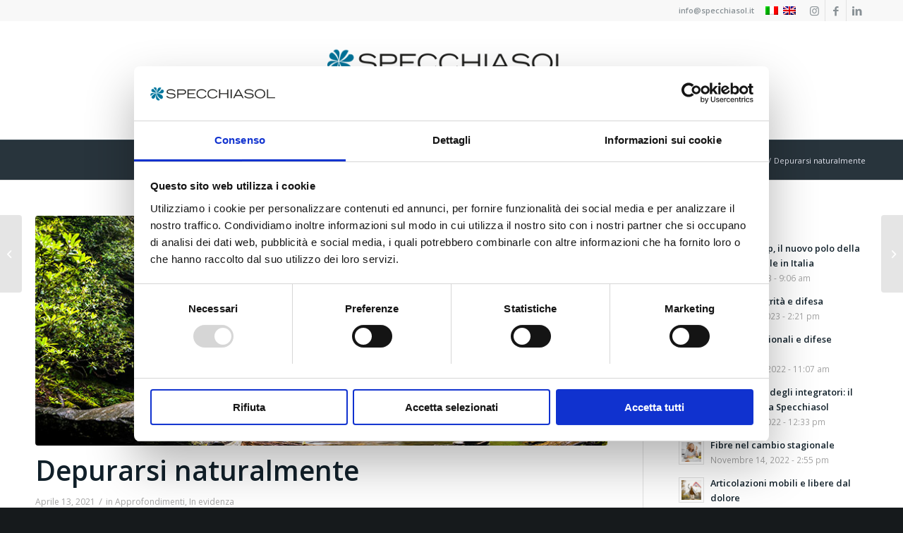

--- FILE ---
content_type: text/html; charset=UTF-8
request_url: https://specchiasol.it/depurarsi-naturalmente/
body_size: 23652
content:
<!DOCTYPE html>
<html lang="it-IT" class="html_stretched responsive av-preloader-disabled  html_header_top html_logo_center html_bottom_nav_header html_menu_right html_large html_header_sticky html_header_shrinking html_header_topbar_active html_mobile_menu_tablet html_header_searchicon_disabled html_content_align_center html_header_unstick_top_disabled html_header_stretch_disabled html_minimal_header html_av-submenu-hidden html_av-submenu-display-click html_av-overlay-side html_av-overlay-side-classic html_av-submenu-clone html_entry_id_1789 av-cookies-no-cookie-consent av-no-preview av-default-lightbox html_text_menu_active av-mobile-menu-switch-default">
<head>
<meta charset="UTF-8" />


<!-- mobile setting -->
<meta name="viewport" content="width=device-width, initial-scale=1">

<!-- Scripts/CSS and wp_head hook -->
<script data-cookieconsent="ignore">
	window.dataLayer = window.dataLayer || [];
	function gtag() {
		dataLayer.push(arguments);
	}
	gtag("consent", "default", {
		ad_user_data: "denied",
		ad_personalization: "denied",
		ad_storage: "denied",
		analytics_storage: "denied",
		functionality_storage: "denied",
		personalization_storage: "denied",
		security_storage: "granted",
		wait_for_update: 500,
	});
	gtag("set", "ads_data_redaction", true);
	</script>
<script type="text/javascript"
		id="Cookiebot"
		src="https://consent.cookiebot.com/uc.js"
		data-cbid="44a4f93a-bcd6-4b21-9e66-8e1fe350bad9"
						data-culture="IT"
				data-blockingmode="auto"
	></script>
<meta name='robots' content='index, follow, max-image-preview:large, max-snippet:-1, max-video-preview:-1' />
<link rel="alternate" hreflang="it" href="https://specchiasol.it/depurarsi-naturalmente/" />
<link rel="alternate" hreflang="en" href="https://specchiasol.it/en/natural-detox/" />
<link rel="alternate" hreflang="x-default" href="https://specchiasol.it/depurarsi-naturalmente/" />

	<!-- This site is optimized with the Yoast SEO plugin v22.7 - https://yoast.com/wordpress/plugins/seo/ -->
	<title>Depurarsi naturalmente - Specchiasol</title>
	<link rel="canonical" href="https://specchiasol.it/depurarsi-naturalmente/" />
	<meta property="og:locale" content="it_IT" />
	<meta property="og:type" content="article" />
	<meta property="og:title" content="Depurarsi naturalmente - Specchiasol" />
	<meta property="og:description" content="Premessa indispensabile perché si rinnovi in continuazione dentro di noi il prodigio della vita e si possano moltiplicare e rinnovare le cellule dei nostri tessuti è l’allontanamento di ogni sostanza che possa impedire o rallentare il processo di rigenerazione. Il rinnovamento continuo delle cellule, la produzione di scorie di origine alimentare, l’introduzione di sostanze tossiche [&hellip;]" />
	<meta property="og:url" content="https://specchiasol.it/depurarsi-naturalmente/" />
	<meta property="og:site_name" content="Specchiasol" />
	<meta property="article:publisher" content="https://www.facebook.com/specchiasol1973" />
	<meta property="article:published_time" content="2021-04-13T10:00:22+00:00" />
	<meta property="article:modified_time" content="2021-04-29T10:51:08+00:00" />
	<meta property="og:image" content="https://specchiasol.it/wp-content/uploads/2021/02/Website-Immagine-copertina-news.jpg" />
	<meta property="og:image:width" content="800" />
	<meta property="og:image:height" content="487" />
	<meta property="og:image:type" content="image/jpeg" />
	<meta name="author" content="superhub" />
	<meta name="twitter:card" content="summary_large_image" />
	<meta name="twitter:label1" content="Scritto da" />
	<meta name="twitter:data1" content="superhub" />
	<meta name="twitter:label2" content="Tempo di lettura stimato" />
	<meta name="twitter:data2" content="2 minuti" />
	<script type="application/ld+json" class="yoast-schema-graph">{"@context":"https://schema.org","@graph":[{"@type":"Article","@id":"https://specchiasol.it/depurarsi-naturalmente/#article","isPartOf":{"@id":"https://specchiasol.it/depurarsi-naturalmente/"},"author":{"name":"superhub","@id":"https://specchiasol.it/#/schema/person/878f1f13cff1dd66ad56e495e38338d0"},"headline":"Depurarsi naturalmente","datePublished":"2021-04-13T10:00:22+00:00","dateModified":"2021-04-29T10:51:08+00:00","mainEntityOfPage":{"@id":"https://specchiasol.it/depurarsi-naturalmente/"},"wordCount":377,"publisher":{"@id":"https://specchiasol.it/#organization"},"image":{"@id":"https://specchiasol.it/depurarsi-naturalmente/#primaryimage"},"thumbnailUrl":"https://specchiasol.it/wp-content/uploads/2021/02/Website-Immagine-copertina-news.jpg","keywords":["abusi alimentari","alitosi","bardana","betulla","carciofo","cellule","cicoria","cura antibiotica","depurare dopo cura farmaci","depurare l’organismo dopo la cura antibiotica","Digestione lenta","dimagrire","eliminare tossine","fegato grasso","gambe leggere","minidrink","ortica","pancia piatta","pancia sgonfia","pelle liscia","pelle luminosa","primum","stanchezza","stitichezza","tarassaco","tossine","vita sedentaria","zenzero"],"articleSection":["Approfondimenti","In evidenza"],"inLanguage":"it-IT"},{"@type":"WebPage","@id":"https://specchiasol.it/depurarsi-naturalmente/","url":"https://specchiasol.it/depurarsi-naturalmente/","name":"Depurarsi naturalmente - Specchiasol","isPartOf":{"@id":"https://specchiasol.it/#website"},"primaryImageOfPage":{"@id":"https://specchiasol.it/depurarsi-naturalmente/#primaryimage"},"image":{"@id":"https://specchiasol.it/depurarsi-naturalmente/#primaryimage"},"thumbnailUrl":"https://specchiasol.it/wp-content/uploads/2021/02/Website-Immagine-copertina-news.jpg","datePublished":"2021-04-13T10:00:22+00:00","dateModified":"2021-04-29T10:51:08+00:00","breadcrumb":{"@id":"https://specchiasol.it/depurarsi-naturalmente/#breadcrumb"},"inLanguage":"it-IT","potentialAction":[{"@type":"ReadAction","target":["https://specchiasol.it/depurarsi-naturalmente/"]}]},{"@type":"ImageObject","inLanguage":"it-IT","@id":"https://specchiasol.it/depurarsi-naturalmente/#primaryimage","url":"https://specchiasol.it/wp-content/uploads/2021/02/Website-Immagine-copertina-news.jpg","contentUrl":"https://specchiasol.it/wp-content/uploads/2021/02/Website-Immagine-copertina-news.jpg","width":800,"height":487,"caption":"Depurarsi naturalmente"},{"@type":"BreadcrumbList","@id":"https://specchiasol.it/depurarsi-naturalmente/#breadcrumb","itemListElement":[{"@type":"ListItem","position":1,"name":"Home","item":"https://specchiasol.it/home-page/"},{"@type":"ListItem","position":2,"name":"Depurarsi naturalmente"}]},{"@type":"WebSite","@id":"https://specchiasol.it/#website","url":"https://specchiasol.it/","name":"Specchiasol","description":"Natura, scienza e salute","publisher":{"@id":"https://specchiasol.it/#organization"},"potentialAction":[{"@type":"SearchAction","target":{"@type":"EntryPoint","urlTemplate":"https://specchiasol.it/?s={search_term_string}"},"query-input":"required name=search_term_string"}],"inLanguage":"it-IT"},{"@type":"Organization","@id":"https://specchiasol.it/#organization","name":"Specchiasol","url":"https://specchiasol.it/","logo":{"@type":"ImageObject","inLanguage":"it-IT","@id":"https://specchiasol.it/#/schema/logo/image/","url":"https://specchiasol.it/wp-content/uploads/2021/01/Specchiasol-Logo.png","contentUrl":"https://specchiasol.it/wp-content/uploads/2021/01/Specchiasol-Logo.png","width":1500,"height":500,"caption":"Specchiasol"},"image":{"@id":"https://specchiasol.it/#/schema/logo/image/"},"sameAs":["https://www.facebook.com/specchiasol1973","https://www.instagram.com/specchiasolsrl/","https://it.linkedin.com/company/specchiasol-s.r.l."]},{"@type":"Person","@id":"https://specchiasol.it/#/schema/person/878f1f13cff1dd66ad56e495e38338d0","name":"superhub","image":{"@type":"ImageObject","inLanguage":"it-IT","@id":"https://specchiasol.it/#/schema/person/image/","url":"https://secure.gravatar.com/avatar/4f20c49ba65b259e9e077c4c9b6f6ae0?s=96&d=mm&r=g","contentUrl":"https://secure.gravatar.com/avatar/4f20c49ba65b259e9e077c4c9b6f6ae0?s=96&d=mm&r=g","caption":"superhub"}}]}</script>
	<!-- / Yoast SEO plugin. -->


<link rel="alternate" type="application/rss+xml" title="Specchiasol &raquo; Feed" href="https://specchiasol.it/feed/" />

<!-- google webfont font replacement -->

			<script type='text/javascript'>

				(function() {

					/*	check if webfonts are disabled by user setting via cookie - or user must opt in.	*/
					var html = document.getElementsByTagName('html')[0];
					var cookie_check = html.className.indexOf('av-cookies-needs-opt-in') >= 0 || html.className.indexOf('av-cookies-can-opt-out') >= 0;
					var allow_continue = true;
					var silent_accept_cookie = html.className.indexOf('av-cookies-user-silent-accept') >= 0;

					if( cookie_check && ! silent_accept_cookie )
					{
						if( ! document.cookie.match(/aviaCookieConsent/) || html.className.indexOf('av-cookies-session-refused') >= 0 )
						{
							allow_continue = false;
						}
						else
						{
							if( ! document.cookie.match(/aviaPrivacyRefuseCookiesHideBar/) )
							{
								allow_continue = false;
							}
							else if( ! document.cookie.match(/aviaPrivacyEssentialCookiesEnabled/) )
							{
								allow_continue = false;
							}
							else if( document.cookie.match(/aviaPrivacyGoogleWebfontsDisabled/) )
							{
								allow_continue = false;
							}
						}
					}

					if( allow_continue )
					{
						var f = document.createElement('link');

						f.type 	= 'text/css';
						f.rel 	= 'stylesheet';
						f.href 	= 'https://fonts.googleapis.com/css?family=Open+Sans:400,600&display=auto';
						f.id 	= 'avia-google-webfont';

						document.getElementsByTagName('head')[0].appendChild(f);
					}
				})();

			</script>
			<script type="text/javascript">
/* <![CDATA[ */
window._wpemojiSettings = {"baseUrl":"https:\/\/s.w.org\/images\/core\/emoji\/15.0.3\/72x72\/","ext":".png","svgUrl":"https:\/\/s.w.org\/images\/core\/emoji\/15.0.3\/svg\/","svgExt":".svg","source":{"concatemoji":"https:\/\/specchiasol.it\/wp-includes\/js\/wp-emoji-release.min.js?ver=6.5.7"}};
/*! This file is auto-generated */
!function(i,n){var o,s,e;function c(e){try{var t={supportTests:e,timestamp:(new Date).valueOf()};sessionStorage.setItem(o,JSON.stringify(t))}catch(e){}}function p(e,t,n){e.clearRect(0,0,e.canvas.width,e.canvas.height),e.fillText(t,0,0);var t=new Uint32Array(e.getImageData(0,0,e.canvas.width,e.canvas.height).data),r=(e.clearRect(0,0,e.canvas.width,e.canvas.height),e.fillText(n,0,0),new Uint32Array(e.getImageData(0,0,e.canvas.width,e.canvas.height).data));return t.every(function(e,t){return e===r[t]})}function u(e,t,n){switch(t){case"flag":return n(e,"\ud83c\udff3\ufe0f\u200d\u26a7\ufe0f","\ud83c\udff3\ufe0f\u200b\u26a7\ufe0f")?!1:!n(e,"\ud83c\uddfa\ud83c\uddf3","\ud83c\uddfa\u200b\ud83c\uddf3")&&!n(e,"\ud83c\udff4\udb40\udc67\udb40\udc62\udb40\udc65\udb40\udc6e\udb40\udc67\udb40\udc7f","\ud83c\udff4\u200b\udb40\udc67\u200b\udb40\udc62\u200b\udb40\udc65\u200b\udb40\udc6e\u200b\udb40\udc67\u200b\udb40\udc7f");case"emoji":return!n(e,"\ud83d\udc26\u200d\u2b1b","\ud83d\udc26\u200b\u2b1b")}return!1}function f(e,t,n){var r="undefined"!=typeof WorkerGlobalScope&&self instanceof WorkerGlobalScope?new OffscreenCanvas(300,150):i.createElement("canvas"),a=r.getContext("2d",{willReadFrequently:!0}),o=(a.textBaseline="top",a.font="600 32px Arial",{});return e.forEach(function(e){o[e]=t(a,e,n)}),o}function t(e){var t=i.createElement("script");t.src=e,t.defer=!0,i.head.appendChild(t)}"undefined"!=typeof Promise&&(o="wpEmojiSettingsSupports",s=["flag","emoji"],n.supports={everything:!0,everythingExceptFlag:!0},e=new Promise(function(e){i.addEventListener("DOMContentLoaded",e,{once:!0})}),new Promise(function(t){var n=function(){try{var e=JSON.parse(sessionStorage.getItem(o));if("object"==typeof e&&"number"==typeof e.timestamp&&(new Date).valueOf()<e.timestamp+604800&&"object"==typeof e.supportTests)return e.supportTests}catch(e){}return null}();if(!n){if("undefined"!=typeof Worker&&"undefined"!=typeof OffscreenCanvas&&"undefined"!=typeof URL&&URL.createObjectURL&&"undefined"!=typeof Blob)try{var e="postMessage("+f.toString()+"("+[JSON.stringify(s),u.toString(),p.toString()].join(",")+"));",r=new Blob([e],{type:"text/javascript"}),a=new Worker(URL.createObjectURL(r),{name:"wpTestEmojiSupports"});return void(a.onmessage=function(e){c(n=e.data),a.terminate(),t(n)})}catch(e){}c(n=f(s,u,p))}t(n)}).then(function(e){for(var t in e)n.supports[t]=e[t],n.supports.everything=n.supports.everything&&n.supports[t],"flag"!==t&&(n.supports.everythingExceptFlag=n.supports.everythingExceptFlag&&n.supports[t]);n.supports.everythingExceptFlag=n.supports.everythingExceptFlag&&!n.supports.flag,n.DOMReady=!1,n.readyCallback=function(){n.DOMReady=!0}}).then(function(){return e}).then(function(){var e;n.supports.everything||(n.readyCallback(),(e=n.source||{}).concatemoji?t(e.concatemoji):e.wpemoji&&e.twemoji&&(t(e.twemoji),t(e.wpemoji)))}))}((window,document),window._wpemojiSettings);
/* ]]> */
</script>
<link rel='stylesheet' id='avia-grid-css' href='https://specchiasol.it/wp-content/themes/enfold/css/grid.css?ver=5.7.1' type='text/css' media='all' />
<link rel='stylesheet' id='avia-base-css' href='https://specchiasol.it/wp-content/themes/enfold/css/base.css?ver=5.7.1' type='text/css' media='all' />
<link rel='stylesheet' id='avia-layout-css' href='https://specchiasol.it/wp-content/themes/enfold/css/layout.css?ver=5.7.1' type='text/css' media='all' />
<link rel='stylesheet' id='avia-module-blog-css' href='https://specchiasol.it/wp-content/themes/enfold/config-templatebuilder/avia-shortcodes/blog/blog.css?ver=5.7.1' type='text/css' media='all' />
<link rel='stylesheet' id='avia-module-postslider-css' href='https://specchiasol.it/wp-content/themes/enfold/config-templatebuilder/avia-shortcodes/postslider/postslider.css?ver=5.7.1' type='text/css' media='all' />
<link rel='stylesheet' id='avia-module-button-css' href='https://specchiasol.it/wp-content/themes/enfold/config-templatebuilder/avia-shortcodes/buttons/buttons.css?ver=5.7.1' type='text/css' media='all' />
<link rel='stylesheet' id='avia-module-button-fullwidth-css' href='https://specchiasol.it/wp-content/themes/enfold/config-templatebuilder/avia-shortcodes/buttons_fullwidth/buttons_fullwidth.css?ver=5.7.1' type='text/css' media='all' />
<link rel='stylesheet' id='avia-module-comments-css' href='https://specchiasol.it/wp-content/themes/enfold/config-templatebuilder/avia-shortcodes/comments/comments.css?ver=5.7.1' type='text/css' media='all' />
<link rel='stylesheet' id='avia-module-contact-css' href='https://specchiasol.it/wp-content/themes/enfold/config-templatebuilder/avia-shortcodes/contact/contact.css?ver=5.7.1' type='text/css' media='all' />
<link rel='stylesheet' id='avia-module-slideshow-css' href='https://specchiasol.it/wp-content/themes/enfold/config-templatebuilder/avia-shortcodes/slideshow/slideshow.css?ver=5.7.1' type='text/css' media='all' />
<link rel='stylesheet' id='avia-module-slideshow-contentpartner-css' href='https://specchiasol.it/wp-content/themes/enfold/config-templatebuilder/avia-shortcodes/contentslider/contentslider.css?ver=5.7.1' type='text/css' media='all' />
<link rel='stylesheet' id='avia-module-gallery-css' href='https://specchiasol.it/wp-content/themes/enfold/config-templatebuilder/avia-shortcodes/gallery/gallery.css?ver=5.7.1' type='text/css' media='all' />
<link rel='stylesheet' id='avia-module-gridrow-css' href='https://specchiasol.it/wp-content/themes/enfold/config-templatebuilder/avia-shortcodes/grid_row/grid_row.css?ver=5.7.1' type='text/css' media='all' />
<link rel='stylesheet' id='avia-module-heading-css' href='https://specchiasol.it/wp-content/themes/enfold/config-templatebuilder/avia-shortcodes/heading/heading.css?ver=5.7.1' type='text/css' media='all' />
<link rel='stylesheet' id='avia-module-hr-css' href='https://specchiasol.it/wp-content/themes/enfold/config-templatebuilder/avia-shortcodes/hr/hr.css?ver=5.7.1' type='text/css' media='all' />
<link rel='stylesheet' id='avia-module-image-css' href='https://specchiasol.it/wp-content/themes/enfold/config-templatebuilder/avia-shortcodes/image/image.css?ver=5.7.1' type='text/css' media='all' />
<link rel='stylesheet' id='avia-module-masonry-css' href='https://specchiasol.it/wp-content/themes/enfold/config-templatebuilder/avia-shortcodes/masonry_entries/masonry_entries.css?ver=5.7.1' type='text/css' media='all' />
<link rel='stylesheet' id='avia-siteloader-css' href='https://specchiasol.it/wp-content/themes/enfold/css/avia-snippet-site-preloader.css?ver=5.7.1' type='text/css' media='all' />
<link rel='stylesheet' id='avia-module-notification-css' href='https://specchiasol.it/wp-content/themes/enfold/config-templatebuilder/avia-shortcodes/notification/notification.css?ver=5.7.1' type='text/css' media='all' />
<link rel='stylesheet' id='avia-module-portfolio-css' href='https://specchiasol.it/wp-content/themes/enfold/config-templatebuilder/avia-shortcodes/portfolio/portfolio.css?ver=5.7.1' type='text/css' media='all' />
<link rel='stylesheet' id='avia-sc-search-css' href='https://specchiasol.it/wp-content/themes/enfold/config-templatebuilder/avia-shortcodes/search/search.css?ver=5.7.1' type='text/css' media='all' />
<link rel='stylesheet' id='avia-module-social-css' href='https://specchiasol.it/wp-content/themes/enfold/config-templatebuilder/avia-shortcodes/social_share/social_share.css?ver=5.7.1' type='text/css' media='all' />
<link rel='stylesheet' id='avia-module-table-css' href='https://specchiasol.it/wp-content/themes/enfold/config-templatebuilder/avia-shortcodes/table/table.css?ver=5.7.1' type='text/css' media='all' />
<link rel='stylesheet' id='avia-module-tabs-css' href='https://specchiasol.it/wp-content/themes/enfold/config-templatebuilder/avia-shortcodes/tabs/tabs.css?ver=5.7.1' type='text/css' media='all' />
<link rel='stylesheet' id='avia-module-toggles-css' href='https://specchiasol.it/wp-content/themes/enfold/config-templatebuilder/avia-shortcodes/toggles/toggles.css?ver=5.7.1' type='text/css' media='all' />
<link rel='stylesheet' id='avia-module-video-css' href='https://specchiasol.it/wp-content/themes/enfold/config-templatebuilder/avia-shortcodes/video/video.css?ver=5.7.1' type='text/css' media='all' />
<style id='wp-emoji-styles-inline-css' type='text/css'>

	img.wp-smiley, img.emoji {
		display: inline !important;
		border: none !important;
		box-shadow: none !important;
		height: 1em !important;
		width: 1em !important;
		margin: 0 0.07em !important;
		vertical-align: -0.1em !important;
		background: none !important;
		padding: 0 !important;
	}
</style>
<link rel='stylesheet' id='wp-block-library-css' href='https://specchiasol.it/wp-includes/css/dist/block-library/style.min.css?ver=6.5.7' type='text/css' media='all' />
<style id='global-styles-inline-css' type='text/css'>
body{--wp--preset--color--black: #000000;--wp--preset--color--cyan-bluish-gray: #abb8c3;--wp--preset--color--white: #ffffff;--wp--preset--color--pale-pink: #f78da7;--wp--preset--color--vivid-red: #cf2e2e;--wp--preset--color--luminous-vivid-orange: #ff6900;--wp--preset--color--luminous-vivid-amber: #fcb900;--wp--preset--color--light-green-cyan: #7bdcb5;--wp--preset--color--vivid-green-cyan: #00d084;--wp--preset--color--pale-cyan-blue: #8ed1fc;--wp--preset--color--vivid-cyan-blue: #0693e3;--wp--preset--color--vivid-purple: #9b51e0;--wp--preset--color--metallic-red: #b02b2c;--wp--preset--color--maximum-yellow-red: #edae44;--wp--preset--color--yellow-sun: #eeee22;--wp--preset--color--palm-leaf: #83a846;--wp--preset--color--aero: #7bb0e7;--wp--preset--color--old-lavender: #745f7e;--wp--preset--color--steel-teal: #5f8789;--wp--preset--color--raspberry-pink: #d65799;--wp--preset--color--medium-turquoise: #4ecac2;--wp--preset--gradient--vivid-cyan-blue-to-vivid-purple: linear-gradient(135deg,rgba(6,147,227,1) 0%,rgb(155,81,224) 100%);--wp--preset--gradient--light-green-cyan-to-vivid-green-cyan: linear-gradient(135deg,rgb(122,220,180) 0%,rgb(0,208,130) 100%);--wp--preset--gradient--luminous-vivid-amber-to-luminous-vivid-orange: linear-gradient(135deg,rgba(252,185,0,1) 0%,rgba(255,105,0,1) 100%);--wp--preset--gradient--luminous-vivid-orange-to-vivid-red: linear-gradient(135deg,rgba(255,105,0,1) 0%,rgb(207,46,46) 100%);--wp--preset--gradient--very-light-gray-to-cyan-bluish-gray: linear-gradient(135deg,rgb(238,238,238) 0%,rgb(169,184,195) 100%);--wp--preset--gradient--cool-to-warm-spectrum: linear-gradient(135deg,rgb(74,234,220) 0%,rgb(151,120,209) 20%,rgb(207,42,186) 40%,rgb(238,44,130) 60%,rgb(251,105,98) 80%,rgb(254,248,76) 100%);--wp--preset--gradient--blush-light-purple: linear-gradient(135deg,rgb(255,206,236) 0%,rgb(152,150,240) 100%);--wp--preset--gradient--blush-bordeaux: linear-gradient(135deg,rgb(254,205,165) 0%,rgb(254,45,45) 50%,rgb(107,0,62) 100%);--wp--preset--gradient--luminous-dusk: linear-gradient(135deg,rgb(255,203,112) 0%,rgb(199,81,192) 50%,rgb(65,88,208) 100%);--wp--preset--gradient--pale-ocean: linear-gradient(135deg,rgb(255,245,203) 0%,rgb(182,227,212) 50%,rgb(51,167,181) 100%);--wp--preset--gradient--electric-grass: linear-gradient(135deg,rgb(202,248,128) 0%,rgb(113,206,126) 100%);--wp--preset--gradient--midnight: linear-gradient(135deg,rgb(2,3,129) 0%,rgb(40,116,252) 100%);--wp--preset--font-size--small: 1rem;--wp--preset--font-size--medium: 1.125rem;--wp--preset--font-size--large: 1.75rem;--wp--preset--font-size--x-large: clamp(1.75rem, 3vw, 2.25rem);--wp--preset--spacing--20: 0.44rem;--wp--preset--spacing--30: 0.67rem;--wp--preset--spacing--40: 1rem;--wp--preset--spacing--50: 1.5rem;--wp--preset--spacing--60: 2.25rem;--wp--preset--spacing--70: 3.38rem;--wp--preset--spacing--80: 5.06rem;--wp--preset--shadow--natural: 6px 6px 9px rgba(0, 0, 0, 0.2);--wp--preset--shadow--deep: 12px 12px 50px rgba(0, 0, 0, 0.4);--wp--preset--shadow--sharp: 6px 6px 0px rgba(0, 0, 0, 0.2);--wp--preset--shadow--outlined: 6px 6px 0px -3px rgba(255, 255, 255, 1), 6px 6px rgba(0, 0, 0, 1);--wp--preset--shadow--crisp: 6px 6px 0px rgba(0, 0, 0, 1);}body { margin: 0;--wp--style--global--content-size: 800px;--wp--style--global--wide-size: 1130px; }.wp-site-blocks > .alignleft { float: left; margin-right: 2em; }.wp-site-blocks > .alignright { float: right; margin-left: 2em; }.wp-site-blocks > .aligncenter { justify-content: center; margin-left: auto; margin-right: auto; }:where(.is-layout-flex){gap: 0.5em;}:where(.is-layout-grid){gap: 0.5em;}body .is-layout-flow > .alignleft{float: left;margin-inline-start: 0;margin-inline-end: 2em;}body .is-layout-flow > .alignright{float: right;margin-inline-start: 2em;margin-inline-end: 0;}body .is-layout-flow > .aligncenter{margin-left: auto !important;margin-right: auto !important;}body .is-layout-constrained > .alignleft{float: left;margin-inline-start: 0;margin-inline-end: 2em;}body .is-layout-constrained > .alignright{float: right;margin-inline-start: 2em;margin-inline-end: 0;}body .is-layout-constrained > .aligncenter{margin-left: auto !important;margin-right: auto !important;}body .is-layout-constrained > :where(:not(.alignleft):not(.alignright):not(.alignfull)){max-width: var(--wp--style--global--content-size);margin-left: auto !important;margin-right: auto !important;}body .is-layout-constrained > .alignwide{max-width: var(--wp--style--global--wide-size);}body .is-layout-flex{display: flex;}body .is-layout-flex{flex-wrap: wrap;align-items: center;}body .is-layout-flex > *{margin: 0;}body .is-layout-grid{display: grid;}body .is-layout-grid > *{margin: 0;}body{padding-top: 0px;padding-right: 0px;padding-bottom: 0px;padding-left: 0px;}a:where(:not(.wp-element-button)){text-decoration: underline;}.wp-element-button, .wp-block-button__link{background-color: #32373c;border-width: 0;color: #fff;font-family: inherit;font-size: inherit;line-height: inherit;padding: calc(0.667em + 2px) calc(1.333em + 2px);text-decoration: none;}.has-black-color{color: var(--wp--preset--color--black) !important;}.has-cyan-bluish-gray-color{color: var(--wp--preset--color--cyan-bluish-gray) !important;}.has-white-color{color: var(--wp--preset--color--white) !important;}.has-pale-pink-color{color: var(--wp--preset--color--pale-pink) !important;}.has-vivid-red-color{color: var(--wp--preset--color--vivid-red) !important;}.has-luminous-vivid-orange-color{color: var(--wp--preset--color--luminous-vivid-orange) !important;}.has-luminous-vivid-amber-color{color: var(--wp--preset--color--luminous-vivid-amber) !important;}.has-light-green-cyan-color{color: var(--wp--preset--color--light-green-cyan) !important;}.has-vivid-green-cyan-color{color: var(--wp--preset--color--vivid-green-cyan) !important;}.has-pale-cyan-blue-color{color: var(--wp--preset--color--pale-cyan-blue) !important;}.has-vivid-cyan-blue-color{color: var(--wp--preset--color--vivid-cyan-blue) !important;}.has-vivid-purple-color{color: var(--wp--preset--color--vivid-purple) !important;}.has-metallic-red-color{color: var(--wp--preset--color--metallic-red) !important;}.has-maximum-yellow-red-color{color: var(--wp--preset--color--maximum-yellow-red) !important;}.has-yellow-sun-color{color: var(--wp--preset--color--yellow-sun) !important;}.has-palm-leaf-color{color: var(--wp--preset--color--palm-leaf) !important;}.has-aero-color{color: var(--wp--preset--color--aero) !important;}.has-old-lavender-color{color: var(--wp--preset--color--old-lavender) !important;}.has-steel-teal-color{color: var(--wp--preset--color--steel-teal) !important;}.has-raspberry-pink-color{color: var(--wp--preset--color--raspberry-pink) !important;}.has-medium-turquoise-color{color: var(--wp--preset--color--medium-turquoise) !important;}.has-black-background-color{background-color: var(--wp--preset--color--black) !important;}.has-cyan-bluish-gray-background-color{background-color: var(--wp--preset--color--cyan-bluish-gray) !important;}.has-white-background-color{background-color: var(--wp--preset--color--white) !important;}.has-pale-pink-background-color{background-color: var(--wp--preset--color--pale-pink) !important;}.has-vivid-red-background-color{background-color: var(--wp--preset--color--vivid-red) !important;}.has-luminous-vivid-orange-background-color{background-color: var(--wp--preset--color--luminous-vivid-orange) !important;}.has-luminous-vivid-amber-background-color{background-color: var(--wp--preset--color--luminous-vivid-amber) !important;}.has-light-green-cyan-background-color{background-color: var(--wp--preset--color--light-green-cyan) !important;}.has-vivid-green-cyan-background-color{background-color: var(--wp--preset--color--vivid-green-cyan) !important;}.has-pale-cyan-blue-background-color{background-color: var(--wp--preset--color--pale-cyan-blue) !important;}.has-vivid-cyan-blue-background-color{background-color: var(--wp--preset--color--vivid-cyan-blue) !important;}.has-vivid-purple-background-color{background-color: var(--wp--preset--color--vivid-purple) !important;}.has-metallic-red-background-color{background-color: var(--wp--preset--color--metallic-red) !important;}.has-maximum-yellow-red-background-color{background-color: var(--wp--preset--color--maximum-yellow-red) !important;}.has-yellow-sun-background-color{background-color: var(--wp--preset--color--yellow-sun) !important;}.has-palm-leaf-background-color{background-color: var(--wp--preset--color--palm-leaf) !important;}.has-aero-background-color{background-color: var(--wp--preset--color--aero) !important;}.has-old-lavender-background-color{background-color: var(--wp--preset--color--old-lavender) !important;}.has-steel-teal-background-color{background-color: var(--wp--preset--color--steel-teal) !important;}.has-raspberry-pink-background-color{background-color: var(--wp--preset--color--raspberry-pink) !important;}.has-medium-turquoise-background-color{background-color: var(--wp--preset--color--medium-turquoise) !important;}.has-black-border-color{border-color: var(--wp--preset--color--black) !important;}.has-cyan-bluish-gray-border-color{border-color: var(--wp--preset--color--cyan-bluish-gray) !important;}.has-white-border-color{border-color: var(--wp--preset--color--white) !important;}.has-pale-pink-border-color{border-color: var(--wp--preset--color--pale-pink) !important;}.has-vivid-red-border-color{border-color: var(--wp--preset--color--vivid-red) !important;}.has-luminous-vivid-orange-border-color{border-color: var(--wp--preset--color--luminous-vivid-orange) !important;}.has-luminous-vivid-amber-border-color{border-color: var(--wp--preset--color--luminous-vivid-amber) !important;}.has-light-green-cyan-border-color{border-color: var(--wp--preset--color--light-green-cyan) !important;}.has-vivid-green-cyan-border-color{border-color: var(--wp--preset--color--vivid-green-cyan) !important;}.has-pale-cyan-blue-border-color{border-color: var(--wp--preset--color--pale-cyan-blue) !important;}.has-vivid-cyan-blue-border-color{border-color: var(--wp--preset--color--vivid-cyan-blue) !important;}.has-vivid-purple-border-color{border-color: var(--wp--preset--color--vivid-purple) !important;}.has-metallic-red-border-color{border-color: var(--wp--preset--color--metallic-red) !important;}.has-maximum-yellow-red-border-color{border-color: var(--wp--preset--color--maximum-yellow-red) !important;}.has-yellow-sun-border-color{border-color: var(--wp--preset--color--yellow-sun) !important;}.has-palm-leaf-border-color{border-color: var(--wp--preset--color--palm-leaf) !important;}.has-aero-border-color{border-color: var(--wp--preset--color--aero) !important;}.has-old-lavender-border-color{border-color: var(--wp--preset--color--old-lavender) !important;}.has-steel-teal-border-color{border-color: var(--wp--preset--color--steel-teal) !important;}.has-raspberry-pink-border-color{border-color: var(--wp--preset--color--raspberry-pink) !important;}.has-medium-turquoise-border-color{border-color: var(--wp--preset--color--medium-turquoise) !important;}.has-vivid-cyan-blue-to-vivid-purple-gradient-background{background: var(--wp--preset--gradient--vivid-cyan-blue-to-vivid-purple) !important;}.has-light-green-cyan-to-vivid-green-cyan-gradient-background{background: var(--wp--preset--gradient--light-green-cyan-to-vivid-green-cyan) !important;}.has-luminous-vivid-amber-to-luminous-vivid-orange-gradient-background{background: var(--wp--preset--gradient--luminous-vivid-amber-to-luminous-vivid-orange) !important;}.has-luminous-vivid-orange-to-vivid-red-gradient-background{background: var(--wp--preset--gradient--luminous-vivid-orange-to-vivid-red) !important;}.has-very-light-gray-to-cyan-bluish-gray-gradient-background{background: var(--wp--preset--gradient--very-light-gray-to-cyan-bluish-gray) !important;}.has-cool-to-warm-spectrum-gradient-background{background: var(--wp--preset--gradient--cool-to-warm-spectrum) !important;}.has-blush-light-purple-gradient-background{background: var(--wp--preset--gradient--blush-light-purple) !important;}.has-blush-bordeaux-gradient-background{background: var(--wp--preset--gradient--blush-bordeaux) !important;}.has-luminous-dusk-gradient-background{background: var(--wp--preset--gradient--luminous-dusk) !important;}.has-pale-ocean-gradient-background{background: var(--wp--preset--gradient--pale-ocean) !important;}.has-electric-grass-gradient-background{background: var(--wp--preset--gradient--electric-grass) !important;}.has-midnight-gradient-background{background: var(--wp--preset--gradient--midnight) !important;}.has-small-font-size{font-size: var(--wp--preset--font-size--small) !important;}.has-medium-font-size{font-size: var(--wp--preset--font-size--medium) !important;}.has-large-font-size{font-size: var(--wp--preset--font-size--large) !important;}.has-x-large-font-size{font-size: var(--wp--preset--font-size--x-large) !important;}
.wp-block-navigation a:where(:not(.wp-element-button)){color: inherit;}
:where(.wp-block-post-template.is-layout-flex){gap: 1.25em;}:where(.wp-block-post-template.is-layout-grid){gap: 1.25em;}
:where(.wp-block-columns.is-layout-flex){gap: 2em;}:where(.wp-block-columns.is-layout-grid){gap: 2em;}
.wp-block-pullquote{font-size: 1.5em;line-height: 1.6;}
</style>
<link rel='stylesheet' id='wpml-blocks-css' href='https://specchiasol.it/wp-content/plugins/sitepress-multilingual-cms/dist/css/blocks/styles.css?ver=4.6.10' type='text/css' media='all' />
<link rel='stylesheet' id='video_popup_close_icon-css' href='https://specchiasol.it/wp-content/plugins/video-popup/css/vp-close-icon/close-button-icon.css?ver=1769290355' type='text/css' media='all' />
<link rel='stylesheet' id='oba_youtubepopup_css-css' href='https://specchiasol.it/wp-content/plugins/video-popup/css/YouTubePopUp.css?ver=1769290355' type='text/css' media='all' />
<link rel='stylesheet' id='wpml-legacy-dropdown-0-css' href='https://specchiasol.it/wp-content/plugins/sitepress-multilingual-cms/templates/language-switchers/legacy-dropdown/style.min.css?ver=1' type='text/css' media='all' />
<style id='wpml-legacy-dropdown-0-inline-css' type='text/css'>
.wpml-ls-statics-shortcode_actions, .wpml-ls-statics-shortcode_actions .wpml-ls-sub-menu, .wpml-ls-statics-shortcode_actions a {border-color:#EEEEEE;}.wpml-ls-statics-shortcode_actions a, .wpml-ls-statics-shortcode_actions .wpml-ls-sub-menu a, .wpml-ls-statics-shortcode_actions .wpml-ls-sub-menu a:link, .wpml-ls-statics-shortcode_actions li:not(.wpml-ls-current-language) .wpml-ls-link, .wpml-ls-statics-shortcode_actions li:not(.wpml-ls-current-language) .wpml-ls-link:link {color:#444444;background-color:#ffffff;}.wpml-ls-statics-shortcode_actions a, .wpml-ls-statics-shortcode_actions .wpml-ls-sub-menu a:hover,.wpml-ls-statics-shortcode_actions .wpml-ls-sub-menu a:focus, .wpml-ls-statics-shortcode_actions .wpml-ls-sub-menu a:link:hover, .wpml-ls-statics-shortcode_actions .wpml-ls-sub-menu a:link:focus {color:#000000;background-color:#eeeeee;}.wpml-ls-statics-shortcode_actions .wpml-ls-current-language > a {color:#444444;background-color:#ffffff;}.wpml-ls-statics-shortcode_actions .wpml-ls-current-language:hover>a, .wpml-ls-statics-shortcode_actions .wpml-ls-current-language>a:focus {color:#000000;background-color:#eeeeee;}
</style>
<link rel='stylesheet' id='wpml-menu-item-0-css' href='https://specchiasol.it/wp-content/plugins/sitepress-multilingual-cms/templates/language-switchers/menu-item/style.min.css?ver=1' type='text/css' media='all' />
<style id='wpml-menu-item-0-inline-css' type='text/css'>
#lang_sel img, #lang_sel_list img, #lang_sel_footer img { display: inline; }
</style>
<link rel='stylesheet' id='avia-scs-css' href='https://specchiasol.it/wp-content/themes/enfold/css/shortcodes.css?ver=5.7.1' type='text/css' media='all' />
<link rel='stylesheet' id='avia-fold-unfold-css' href='https://specchiasol.it/wp-content/themes/enfold/css/avia-snippet-fold-unfold.css?ver=5.7.1' type='text/css' media='all' />
<link rel='stylesheet' id='avia-popup-css-css' href='https://specchiasol.it/wp-content/themes/enfold/js/aviapopup/magnific-popup.min.css?ver=5.7.1' type='text/css' media='screen' />
<link rel='stylesheet' id='avia-lightbox-css' href='https://specchiasol.it/wp-content/themes/enfold/css/avia-snippet-lightbox.css?ver=5.7.1' type='text/css' media='screen' />
<link rel='stylesheet' id='avia-widget-css-css' href='https://specchiasol.it/wp-content/themes/enfold/css/avia-snippet-widget.css?ver=5.7.1' type='text/css' media='screen' />
<link rel='stylesheet' id='avia-dynamic-css' href='https://specchiasol.it/wp-content/uploads/dynamic_avia/enfold_child.css?ver=6970029b16f99' type='text/css' media='all' />
<link rel='stylesheet' id='avia-custom-css' href='https://specchiasol.it/wp-content/themes/enfold/css/custom.css?ver=5.7.1' type='text/css' media='all' />
<link rel='stylesheet' id='avia-style-css' href='https://specchiasol.it/wp-content/themes/enfold-child/style.css?ver=5.7.1' type='text/css' media='all' />
<link rel='stylesheet' id='avia-wpml-css' href='https://specchiasol.it/wp-content/themes/enfold/config-wpml/wpml-mod.css?ver=5.7.1' type='text/css' media='all' />
<script type="text/javascript" src="https://specchiasol.it/wp-includes/js/jquery/jquery.min.js?ver=3.7.1" id="jquery-core-js"></script>
<script type="text/javascript" src="https://specchiasol.it/wp-includes/js/jquery/jquery-migrate.min.js?ver=3.4.1" id="jquery-migrate-js"></script>
<script type="text/javascript" src="https://specchiasol.it/wp-content/plugins/video-popup/js/YouTubePopUp.jquery.js?ver=1769290355" id="oba_youtubepopup_plugin-js"></script>
<script type="text/javascript" src="https://specchiasol.it/wp-content/plugins/video-popup/js/YouTubePopUp.js?ver=1769290355" id="oba_youtubepopup_activate-js"></script>
<script type="text/javascript" src="https://specchiasol.it/wp-content/plugins/sitepress-multilingual-cms/templates/language-switchers/legacy-dropdown/script.min.js?ver=1" id="wpml-legacy-dropdown-0-js"></script>
<script type="text/javascript" src="https://specchiasol.it/wp-content/themes/enfold/js/avia-js.js?ver=5.7.1" id="avia-js-js"></script>
<script type="text/javascript" src="https://specchiasol.it/wp-content/themes/enfold/js/avia-compat.js?ver=5.7.1" id="avia-compat-js"></script>
<script type="text/javascript" src="https://specchiasol.it/wp-content/themes/enfold/config-wpml/wpml-mod.js?ver=5.7.1" id="avia-wpml-script-js"></script>
<link rel="https://api.w.org/" href="https://specchiasol.it/wp-json/" /><link rel="alternate" type="application/json" href="https://specchiasol.it/wp-json/wp/v2/posts/1789" /><link rel="EditURI" type="application/rsd+xml" title="RSD" href="https://specchiasol.it/xmlrpc.php?rsd" />
<meta name="generator" content="WordPress 6.5.7" />
<link rel='shortlink' href='https://specchiasol.it/?p=1789' />
<link rel="alternate" type="application/json+oembed" href="https://specchiasol.it/wp-json/oembed/1.0/embed?url=https%3A%2F%2Fspecchiasol.it%2Fdepurarsi-naturalmente%2F" />
<link rel="alternate" type="text/xml+oembed" href="https://specchiasol.it/wp-json/oembed/1.0/embed?url=https%3A%2F%2Fspecchiasol.it%2Fdepurarsi-naturalmente%2F&#038;format=xml" />
<meta name="generator" content="WPML ver:4.6.10 stt:1,27;" />
		<script type='text/javascript'>
			var video_popup_unprm_general_settings = {
    			'unprm_r_border': ''
			};
		</script>
	<link rel="profile" href="https://gmpg.org/xfn/11" />
<link rel="alternate" type="application/rss+xml" title="Specchiasol RSS2 Feed" href="https://specchiasol.it/feed/" />
<link rel="pingback" href="https://specchiasol.it/xmlrpc.php" />
<!--[if lt IE 9]><script src="https://specchiasol.it/wp-content/themes/enfold/js/html5shiv.js"></script><![endif]-->
<link rel="icon" href="https://specchiasol.it/wp-content/uploads/2021/01/Specchiasol-favicon.jpg" type="image/x-icon">
<style type="text/css">
		@font-face {font-family: 'entypo-fontello'; font-weight: normal; font-style: normal; font-display: auto;
		src: url('https://specchiasol.it/wp-content/themes/enfold/config-templatebuilder/avia-template-builder/assets/fonts/entypo-fontello.woff2') format('woff2'),
		url('https://specchiasol.it/wp-content/themes/enfold/config-templatebuilder/avia-template-builder/assets/fonts/entypo-fontello.woff') format('woff'),
		url('https://specchiasol.it/wp-content/themes/enfold/config-templatebuilder/avia-template-builder/assets/fonts/entypo-fontello.ttf') format('truetype'),
		url('https://specchiasol.it/wp-content/themes/enfold/config-templatebuilder/avia-template-builder/assets/fonts/entypo-fontello.svg#entypo-fontello') format('svg'),
		url('https://specchiasol.it/wp-content/themes/enfold/config-templatebuilder/avia-template-builder/assets/fonts/entypo-fontello.eot'),
		url('https://specchiasol.it/wp-content/themes/enfold/config-templatebuilder/avia-template-builder/assets/fonts/entypo-fontello.eot?#iefix') format('embedded-opentype');
		} #top .avia-font-entypo-fontello, body .avia-font-entypo-fontello, html body [data-av_iconfont='entypo-fontello']:before{ font-family: 'entypo-fontello'; }
		</style>

<!--
Debugging Info for Theme support: 

Theme: Enfold
Version: 5.7.1
Installed: enfold
AviaFramework Version: 5.6
AviaBuilder Version: 5.3
aviaElementManager Version: 1.0.1
- - - - - - - - - - -
ChildTheme: Enfold Child
ChildTheme Version: 1.0
ChildTheme Installed: enfold

- - - - - - - - - - -
ML:1024-PU:34-PLA:14
WP:6.5.7
Compress: CSS:disabled - JS:disabled
Updates: disabled
PLAu:13
--><style id="wpforms-css-vars-root">
				:root {
					--wpforms-field-border-radius: 3px;
--wpforms-field-border-style: solid;
--wpforms-field-border-size: 1px;
--wpforms-field-background-color: #ffffff;
--wpforms-field-border-color: rgba( 0, 0, 0, 0.25 );
--wpforms-field-border-color-spare: rgba( 0, 0, 0, 0.25 );
--wpforms-field-text-color: rgba( 0, 0, 0, 0.7 );
--wpforms-field-menu-color: #ffffff;
--wpforms-label-color: rgba( 0, 0, 0, 0.85 );
--wpforms-label-sublabel-color: rgba( 0, 0, 0, 0.55 );
--wpforms-label-error-color: #d63637;
--wpforms-button-border-radius: 3px;
--wpforms-button-border-style: none;
--wpforms-button-border-size: 1px;
--wpforms-button-background-color: #066aab;
--wpforms-button-border-color: #066aab;
--wpforms-button-text-color: #ffffff;
--wpforms-page-break-color: #066aab;
--wpforms-background-image: none;
--wpforms-background-position: center center;
--wpforms-background-repeat: no-repeat;
--wpforms-background-size: cover;
--wpforms-background-width: 100px;
--wpforms-background-height: 100px;
--wpforms-background-color: rgba( 0, 0, 0, 0 );
--wpforms-background-url: none;
--wpforms-container-padding: 0px;
--wpforms-container-border-style: none;
--wpforms-container-border-width: 1px;
--wpforms-container-border-color: #000000;
--wpforms-container-border-radius: 3px;
--wpforms-field-size-input-height: 43px;
--wpforms-field-size-input-spacing: 15px;
--wpforms-field-size-font-size: 16px;
--wpforms-field-size-line-height: 19px;
--wpforms-field-size-padding-h: 14px;
--wpforms-field-size-checkbox-size: 16px;
--wpforms-field-size-sublabel-spacing: 5px;
--wpforms-field-size-icon-size: 1;
--wpforms-label-size-font-size: 16px;
--wpforms-label-size-line-height: 19px;
--wpforms-label-size-sublabel-font-size: 14px;
--wpforms-label-size-sublabel-line-height: 17px;
--wpforms-button-size-font-size: 17px;
--wpforms-button-size-height: 41px;
--wpforms-button-size-padding-h: 15px;
--wpforms-button-size-margin-top: 10px;
--wpforms-container-shadow-size-box-shadow: none;

				}
			</style>
</head>

<body id="top" class="post-template-default single single-post postid-1789 single-format-standard stretched rtl_columns av-curtain-numeric open_sans  avia-responsive-images-support responsive-images-lightbox-support av-recaptcha-enabled av-google-badge-hide" itemscope="itemscope" itemtype="https://schema.org/WebPage" >

	
	<div id='wrap_all'>

	
<header id='header' class='all_colors header_color light_bg_color  av_header_top av_logo_center av_bottom_nav_header av_menu_right av_large av_header_sticky av_header_shrinking av_header_stretch_disabled av_mobile_menu_tablet av_header_searchicon_disabled av_header_unstick_top_disabled av_minimal_header av_header_border_disabled' data-av_shrink_factor='50' role="banner" itemscope="itemscope" itemtype="https://schema.org/WPHeader" >

		<div id='header_meta' class='container_wrap container_wrap_meta  av_icon_active_right av_extra_header_active av_secondary_right av_entry_id_1789'>

			      <div class='container'>
			      <ul class='noLightbox social_bookmarks icon_count_3'><li class='social_bookmarks_instagram av-social-link-instagram social_icon_1'><a target="_blank" aria-label="Collegamento a Instagram" href='https://www.instagram.com/specchiasolsrl/' aria-hidden='false' data-av_icon='' data-av_iconfont='entypo-fontello' title='Instagram' rel="noopener"><span class='avia_hidden_link_text'>Instagram</span></a></li><li class='social_bookmarks_facebook av-social-link-facebook social_icon_2'><a target="_blank" aria-label="Collegamento a Facebook" href='https://www.facebook.com/specchiasol1973' aria-hidden='false' data-av_icon='' data-av_iconfont='entypo-fontello' title='Facebook' rel="noopener"><span class='avia_hidden_link_text'>Facebook</span></a></li><li class='social_bookmarks_linkedin av-social-link-linkedin social_icon_3'><a target="_blank" aria-label="Collegamento a LinkedIn" href='https://it.linkedin.com/company/specchiasol-s.r.l.' aria-hidden='false' data-av_icon='' data-av_iconfont='entypo-fontello' title='LinkedIn' rel="noopener"><span class='avia_hidden_link_text'>LinkedIn</span></a></li></ul><nav class='sub_menu'  role="navigation" itemscope="itemscope" itemtype="https://schema.org/SiteNavigationElement" ><ul role="menu" class="menu" id="avia2-menu"><li role="menuitem" id="menu-item-673" class="menu-item menu-item-type-custom menu-item-object-custom menu-item-673"><a href="/cdn-cgi/l/email-protection#cfa6a1a9a08fbcbfaaacaca7a6aebca0a3e1a6bb"><span class="__cf_email__" data-cfemail="335a5d555c7340435650505b5a52405c5f1d5a47">[email&#160;protected]</span></a></li>
</ul><ul class='avia_wpml_language_switch avia_wpml_language_switch_extra'><li class='language_it avia_current_lang'><a href='https://specchiasol.it/depurarsi-naturalmente/'>	<span class='language_flag'><img title='Italiano' src='https://specchiasol.it/wp-content/plugins/sitepress-multilingual-cms/res/flags/it.png' alt='Italiano' /></span>	<span class='language_native'>Italiano</span>	<span class='language_translated'>Italiano</span>	<span class='language_code'>it</span></a></li><li class='language_en '><a href='https://specchiasol.it/en/natural-detox/'>	<span class='language_flag'><img title='English' src='https://specchiasol.it/wp-content/plugins/sitepress-multilingual-cms/res/flags/en.png' alt='English' /></span>	<span class='language_native'>English</span>	<span class='language_translated'>Inglese</span>	<span class='language_code'>en</span></a></li></ul></nav>			      </div>
		</div>

		<div  id='header_main' class='container_wrap container_wrap_logo'>

        <div class='container av-logo-container'><div class='inner-container'><span class='logo avia-standard-logo'><a href='https://specchiasol.it/' class='' aria-label='Specchiasol Logo' title='Specchiasol Logo'><img src="https://specchiasol.it/wp-content/uploads/2021/01/Specchiasol-Logo.png" srcset="https://specchiasol.it/wp-content/uploads/2021/01/Specchiasol-Logo.png 1500w, https://specchiasol.it/wp-content/uploads/2021/01/Specchiasol-Logo-300x100.png 300w, https://specchiasol.it/wp-content/uploads/2021/01/Specchiasol-Logo-1024x341.png 1024w, https://specchiasol.it/wp-content/uploads/2021/01/Specchiasol-Logo-768x256.png 768w, https://specchiasol.it/wp-content/uploads/2021/01/Specchiasol-Logo-705x235.png 705w, https://specchiasol.it/wp-content/uploads/2021/01/Specchiasol-Logo-900x300.png 900w" sizes="(max-width: 1500px) 100vw, 1500px" height="100" width="300" alt='Specchiasol' title='Specchiasol Logo' /></a></span></div></div><div id='header_main_alternate' class='container_wrap'><div class='container'><nav class='main_menu' data-selectname='Seleziona una pagina'  role="navigation" itemscope="itemscope" itemtype="https://schema.org/SiteNavigationElement" ><div class="avia-menu av-main-nav-wrap"><ul role="menu" class="menu av-main-nav" id="avia-menu"><li role="menuitem" id="menu-item-668" class="menu-item menu-item-type-post_type menu-item-object-page menu-item-home menu-item-top-level menu-item-top-level-1"><a href="https://specchiasol.it/" itemprop="url" tabindex="0"><span class="avia-bullet"></span><span class="avia-menu-text">Home</span><span class="avia-menu-fx"><span class="avia-arrow-wrap"><span class="avia-arrow"></span></span></span></a></li>
<li role="menuitem" id="menu-item-192" class="superhub-product-menu menu-item menu-item-type-post_type menu-item-object-page menu-item-has-children menu-item-mega-parent  menu-item-top-level menu-item-top-level-2"><a href="https://specchiasol.it/i-prodotti-specchiasol/" itemprop="url" tabindex="0"><span class="avia-bullet"></span><span class="avia-menu-text">I prodotti Specchiasol</span><span class="avia-menu-fx"><span class="avia-arrow-wrap"><span class="avia-arrow"></span></span></span></a>
<div class='avia_mega_div avia_mega5 twelve units'>

<ul class="sub-menu">
	<li role="menuitem" id="menu-item-1008" class="menu-item menu-item-type-post_type menu-item-object-page avia_mega_menu_columns_5 three units  avia_mega_menu_columns_first"><span class='mega_menu_title heading-color av-special-font'><a href='https://specchiasol.it/i-prodotti-specchiasol/aminoacidi-essenziali/'>Aminoacidi essenziali</a></span></li>
	<li role="menuitem" id="menu-item-1120" class="menu-item menu-item-type-post_type menu-item-object-page avia_mega_menu_columns_5 three units "><span class='mega_menu_title heading-color av-special-font'><a href='https://specchiasol.it/i-prodotti-specchiasol/benessere-dellapparato-digerente/'>Benessere dell’apparato digerente</a></span></li>
	<li role="menuitem" id="menu-item-749" class="menu-item menu-item-type-post_type menu-item-object-page avia_mega_menu_columns_5 three units "><span class='mega_menu_title heading-color av-special-font'><a href='https://specchiasol.it/i-prodotti-specchiasol/benessere-della-gola-e-delle-prime-vie-respiratorie/'>Benessere della gola e delle prime vie respiratorie</a></span></li>
	<li role="menuitem" id="menu-item-1006" class="menu-item menu-item-type-post_type menu-item-object-page avia_mega_menu_columns_5 three units "><span class='mega_menu_title heading-color av-special-font'><a href='https://specchiasol.it/i-prodotti-specchiasol/benessere-delle-vie-urinarie/'>Benessere delle vie urinarie</a></span></li>
	<li role="menuitem" id="menu-item-4114" class="menu-item menu-item-type-post_type menu-item-object-page avia_mega_menu_columns_5 three units avia_mega_menu_columns_last"><span class='mega_menu_title heading-color av-special-font'><a href='https://specchiasol.it/i-prodotti-specchiasol/benessere-donna-benessere-uomo/'>Benessere donna, benessere uomo</a></span></li>

</ul><ul class="sub-menu avia_mega_hr">
	<li role="menuitem" id="menu-item-748" class="menu-item menu-item-type-post_type menu-item-object-page avia_mega_menu_columns_5 three units  avia_mega_menu_columns_first"><span class='mega_menu_title heading-color av-special-font'><a href='https://specchiasol.it/i-prodotti-specchiasol/benessere-mentale/'>Benessere mentale ed emozionale</a></span></li>
	<li role="menuitem" id="menu-item-747" class="menu-item menu-item-type-post_type menu-item-object-page avia_mega_menu_columns_5 three units "><span class='mega_menu_title heading-color av-special-font'><a href='https://specchiasol.it/i-prodotti-specchiasol/carenze-di-ferro/'>Carenze di ferro</a></span></li>
	<li role="menuitem" id="menu-item-4302" class="menu-item menu-item-type-post_type menu-item-object-page avia_mega_menu_columns_5 three units "><span class='mega_menu_title heading-color av-special-font'><a href='https://specchiasol.it/i-prodotti-specchiasol/caduta-capelli/'>Caduta Temporanea Capelli</a></span></li>
	<li role="menuitem" id="menu-item-746" class="menu-item menu-item-type-post_type menu-item-object-page avia_mega_menu_columns_5 three units "><span class='mega_menu_title heading-color av-special-font'><a href='https://specchiasol.it/i-prodotti-specchiasol/colesterolo-trigliceridi-e-pressione/'>Colesterolo, trigliceridi e pressione</a></span></li>
	<li role="menuitem" id="menu-item-4116" class="menu-item menu-item-type-post_type menu-item-object-page avia_mega_menu_columns_5 three units avia_mega_menu_columns_last"><span class='mega_menu_title heading-color av-special-font'><a href='https://specchiasol.it/i-prodotti-specchiasol/controllo-del-peso/'>Controllo del peso</a></span></li>

</ul><ul class="sub-menu avia_mega_hr">
	<li role="menuitem" id="menu-item-3832" class="menu-item menu-item-type-post_type menu-item-object-page avia_mega_menu_columns_5 three units  avia_mega_menu_columns_first"><span class='mega_menu_title heading-color av-special-font'><a href='https://specchiasol.it/i-prodotti-specchiasol/cosmetica/'>Cosmetica</a></span></li>
	<li role="menuitem" id="menu-item-4972" class="menu-item menu-item-type-post_type menu-item-object-page avia_mega_menu_columns_5 three units "><span class='mega_menu_title heading-color av-special-font'><a href='https://specchiasol.it/i-prodotti-specchiasol/cosmetica-capelli/'>Cosmetica capelli</a></span></li>
	<li role="menuitem" id="menu-item-745" class="menu-item menu-item-type-post_type menu-item-object-page avia_mega_menu_columns_5 three units "><span class='mega_menu_title heading-color av-special-font'><a href='https://specchiasol.it/i-prodotti-specchiasol/depurazione-e-drenaggio/'>Depurazione e drenaggio</a></span></li>
	<li role="menuitem" id="menu-item-1007" class="menu-item menu-item-type-post_type menu-item-object-page avia_mega_menu_columns_5 three units "><span class='mega_menu_title heading-color av-special-font'><a href='https://specchiasol.it/i-prodotti-specchiasol/difese-immunitarie/'>Difese immunitarie</a></span></li>
	<li role="menuitem" id="menu-item-3653" class="menu-item menu-item-type-post_type menu-item-object-page avia_mega_menu_columns_5 three units avia_mega_menu_columns_last"><span class='mega_menu_title heading-color av-special-font'><a href='https://specchiasol.it/i-prodotti-specchiasol/edulcoranti-di-origine-naturale/'>Edulcoranti di origine naturale</a></span></li>

</ul><ul class="sub-menu avia_mega_hr">
	<li role="menuitem" id="menu-item-765" class="menu-item menu-item-type-post_type menu-item-object-page avia_mega_menu_columns_3 three units  avia_mega_menu_columns_first"><span class='mega_menu_title heading-color av-special-font'><a href='https://specchiasol.it/i-prodotti-specchiasol/equilibrio-e-benessere-intestinale/'>Equilibrio e benessere intestinale</a></span></li>
	<li role="menuitem" id="menu-item-3830" class="menu-item menu-item-type-post_type menu-item-object-page avia_mega_menu_columns_3 three units "><span class='mega_menu_title heading-color av-special-font'><a href='https://specchiasol.it/i-prodotti-specchiasol/funzionalita-cognitive/'>Funzionalità cognitive</a></span></li>
	<li role="menuitem" id="menu-item-3831" class="menu-item menu-item-type-post_type menu-item-object-page avia_mega_menu_columns_3 three units avia_mega_menu_columns_last"><span class='mega_menu_title heading-color av-special-font'><a href='https://specchiasol.it/i-prodotti-specchiasol/funzionalita-osteo-articolare/'>Funzionalità osteo articolare</a></span></li>

</ul><ul class="sub-menu avia_mega_hr">
	<li role="menuitem" id="menu-item-4013" class="menu-item menu-item-type-post_type menu-item-object-page avia_mega_menu_columns_4 three units  avia_mega_menu_columns_first"><span class='mega_menu_title heading-color av-special-font'><a href='https://specchiasol.it/i-prodotti-specchiasol/protezione-e-stress-ossidativo/'>Protezione e stress ossidativo</a></span></li>
	<li role="menuitem" id="menu-item-1122" class="menu-item menu-item-type-post_type menu-item-object-page avia_mega_menu_columns_4 three units "><span class='mega_menu_title heading-color av-special-font'><a href='https://specchiasol.it/i-prodotti-specchiasol/riposo-notturno/'>Riposo notturno</a></span></li>
	<li role="menuitem" id="menu-item-3305" class="menu-item menu-item-type-post_type menu-item-object-page avia_mega_menu_columns_4 three units "><span class='mega_menu_title heading-color av-special-font'><a href='https://specchiasol.it/i-prodotti-specchiasol/tono-ed-energia-fisica-e-mentale/'>Tono ed energia fisica e mentale</a></span></li>
	<li role="menuitem" id="menu-item-744" class="menu-item menu-item-type-post_type menu-item-object-page avia_mega_menu_columns_4 three units avia_mega_menu_columns_last"><span class='mega_menu_title heading-color av-special-font'><a href='https://specchiasol.it/i-prodotti-specchiasol/transito-regolarita-e-gas-intestinale/'>Transito, regolarità e gas intestinale</a></span></li>
</ul>

</div>
</li>
<li role="menuitem" id="menu-item-175" class="menu-item menu-item-type-post_type menu-item-object-page menu-item-top-level menu-item-top-level-3"><a href="https://specchiasol.it/notizie-e-approfondimenti/" itemprop="url" tabindex="0"><span class="avia-bullet"></span><span class="avia-menu-text">Notizie e approfondimenti</span><span class="avia-menu-fx"><span class="avia-arrow-wrap"><span class="avia-arrow"></span></span></span></a></li>
<li role="menuitem" id="menu-item-2195" class="menu-item menu-item-type-post_type menu-item-object-page menu-item-top-level menu-item-top-level-4"><a href="https://specchiasol.it/guide-e-download/" itemprop="url" tabindex="0"><span class="avia-bullet"></span><span class="avia-menu-text">Guide e download</span><span class="avia-menu-fx"><span class="avia-arrow-wrap"><span class="avia-arrow"></span></span></span></a></li>
<li role="menuitem" id="menu-item-549" class="menu-item menu-item-type-custom menu-item-object-custom menu-item-has-children menu-item-top-level menu-item-top-level-5"><a href="#contatti" itemprop="url" tabindex="0"><span class="avia-bullet"></span><span class="avia-menu-text">Contatti</span><span class="avia-menu-fx"><span class="avia-arrow-wrap"><span class="avia-arrow"></span></span></span></a>


<ul class="sub-menu">
	<li role="menuitem" id="menu-item-1805" class="menu-item menu-item-type-post_type menu-item-object-page"><a href="https://specchiasol.it/lavora-con-noi/" itemprop="url" tabindex="0"><span class="avia-bullet"></span><span class="avia-menu-text">Lavora con noi</span></a></li>
</ul>
</li>
<li role="menuitem" id="menu-item-wpml-ls-3-it" class="menu-item-language menu-item-language-current menu-item wpml-ls-slot-3 wpml-ls-item wpml-ls-item-it wpml-ls-current-language wpml-ls-menu-item wpml-ls-first-item menu-item-type-wpml_ls_menu_item menu-item-object-wpml_ls_menu_item menu-item-has-children menu-item-top-level menu-item-top-level-6"><a title="Italiano" href="https://specchiasol.it/depurarsi-naturalmente/" itemprop="url" tabindex="0"><span class="avia-bullet"></span><span class="avia-menu-text"><img
            class="wpml-ls-flag"
            src="https://specchiasol.it/wp-content/plugins/sitepress-multilingual-cms/res/flags/it.png"
            alt=""
            
            
    /><span class="wpml-ls-native" lang="it">Italiano</span></span><span class="avia-menu-fx"><span class="avia-arrow-wrap"><span class="avia-arrow"></span></span></span></a>


<ul class="sub-menu">
	<li role="menuitem" id="menu-item-wpml-ls-3-en" class="menu-item-language menu-item wpml-ls-slot-3 wpml-ls-item wpml-ls-item-en wpml-ls-menu-item wpml-ls-last-item menu-item-type-wpml_ls_menu_item menu-item-object-wpml_ls_menu_item"><a title="English" href="https://specchiasol.it/en/natural-detox/" itemprop="url" tabindex="0"><span class="avia-bullet"></span><span class="avia-menu-text"><img
            class="wpml-ls-flag"
            src="https://specchiasol.it/wp-content/plugins/sitepress-multilingual-cms/res/flags/en.png"
            alt=""
            
            
    /><span class="wpml-ls-native" lang="en">English</span></span></a></li>
</ul>
</li>
<li class="av-burger-menu-main menu-item-avia-special av-small-burger-icon" role="menuitem">
	        			<a href="#" aria-label="Menu" aria-hidden="false">
							<span class="av-hamburger av-hamburger--spin av-js-hamburger">
								<span class="av-hamburger-box">
						          <span class="av-hamburger-inner"></span>
						          <strong>Menu</strong>
								</span>
							</span>
							<span class="avia_hidden_link_text">Menu</span>
						</a>
	        		   </li></ul></div></nav></div> </div> 
		<!-- end container_wrap-->
		</div>
<div class="header_bg"></div>
<!-- end header -->
</header>

	<div id='main' class='all_colors' data-scroll-offset='116'>

	<div class='stretch_full container_wrap alternate_color dark_bg_color empty_title  title_container'><div class='container'><div class="breadcrumb breadcrumbs avia-breadcrumbs"><div class="breadcrumb-trail" ><span class="trail-before"><span class="breadcrumb-title">Sei in:</span></span> <span  itemscope="itemscope" itemtype="https://schema.org/BreadcrumbList" ><span  itemscope="itemscope" itemtype="https://schema.org/ListItem" itemprop="itemListElement" ><a itemprop="url" href="https://specchiasol.it" title="Specchiasol" rel="home" class="trail-begin"><span itemprop="name">Home</span></a><span itemprop="position" class="hidden">1</span></span></span> <span class="sep">/</span> <span  itemscope="itemscope" itemtype="https://schema.org/BreadcrumbList" ><span  itemscope="itemscope" itemtype="https://schema.org/ListItem" itemprop="itemListElement" ><a itemprop="url" href="https://specchiasol.it/categorie/approfondimenti/"><span itemprop="name">Approfondimenti</span></a><span itemprop="position" class="hidden">2</span></span></span> <span class="sep">/</span> <span class="trail-end">Depurarsi naturalmente</span></div></div></div></div>
		<div class='container_wrap container_wrap_first main_color sidebar_right'>

			<div class='container template-blog template-single-blog '>

				<main class='content units av-content-small alpha  av-blog-meta-author-disabled av-blog-meta-comments-disabled av-blog-meta-html-info-disabled av-blog-meta-tag-disabled av-main-single'  role="main" itemscope="itemscope" itemtype="https://schema.org/Blog" >

					<article class="post-entry post-entry-type-standard post-entry-1789 post-loop-1 post-parity-odd post-entry-last single-big with-slider post-1789 post type-post status-publish format-standard has-post-thumbnail hentry category-approfondimenti category-in-evidenza tag-abusi-alimentari tag-alitosi tag-bardana tag-betulla tag-carciofo tag-cellule tag-cicoria tag-cura-antibiotica tag-depurare-dopo-cura-farmaci tag-depurare-lorganismo-dopo-la-cura-antibiotica tag-digestione-lenta tag-dimagrire tag-eliminare-tossine tag-fegato-grasso tag-gambe-leggere tag-minidrink tag-ortica tag-pancia-piatta tag-pancia-sgonfia tag-pelle-liscia tag-pelle-luminosa tag-primum tag-stanchezza tag-stitichezza tag-tarassaco tag-tossine tag-vita-sedentaria tag-zenzero"  itemscope="itemscope" itemtype="https://schema.org/BlogPosting" itemprop="blogPost" ><div class="big-preview single-big"  itemprop="image" itemscope="itemscope" itemtype="https://schema.org/ImageObject" ><a href="https://specchiasol.it/wp-content/uploads/2021/02/Website-Immagine-copertina-news.jpg" data-srcset="https://specchiasol.it/wp-content/uploads/2021/02/Website-Immagine-copertina-news.jpg 800w, https://specchiasol.it/wp-content/uploads/2021/02/Website-Immagine-copertina-news-300x183.jpg 300w, https://specchiasol.it/wp-content/uploads/2021/02/Website-Immagine-copertina-news-768x468.jpg 768w, https://specchiasol.it/wp-content/uploads/2021/02/Website-Immagine-copertina-news-705x429.jpg 705w" data-sizes="(max-width: 800px) 100vw, 800px"  title="Depurarsi naturalmente" ><img loading="lazy" width="800" height="321" src="https://specchiasol.it/wp-content/uploads/2021/02/Website-Immagine-copertina-news-800x321.jpg" class="wp-image-1792 avia-img-lazy-loading-1792 attachment-entry_with_sidebar size-entry_with_sidebar wp-post-image" alt="Depurarsi naturalmente" decoding="async" /><small class='avia-copyright'>Specchiasol</small></a></div><div class="blog-meta"></div><div class='entry-content-wrapper clearfix standard-content'><header class="entry-content-header"><h1 class='post-title entry-title '  itemprop="headline" >Depurarsi naturalmente<span class="post-format-icon minor-meta"></span></h1><span class="post-meta-infos"><time class="date-container minor-meta updated"  itemprop="datePublished" datetime="2021-04-13T12:00:22+02:00" >Aprile 13, 2021</time><span class="text-sep">/</span><span class="blog-categories minor-meta">in <a href="https://specchiasol.it/categorie/approfondimenti/" rel="tag">Approfondimenti</a>, <a href="https://specchiasol.it/categorie/in-evidenza/" rel="tag">In evidenza</a></span></span></header><div class="entry-content"  itemprop="text" ><p>Premessa indispensabile perché si rinnovi in continuazione dentro di noi il prodigio della vita e si possano moltiplicare e rinnovare le cellule dei nostri tessuti è l’allontanamento di ogni sostanza che possa impedire o rallentare il processo di rigenerazione. Il rinnovamento continuo delle cellule, la produzione di scorie di origine alimentare, l’introduzione di sostanze tossiche come conservanti, coloranti, residui di trattamento alimentare e farmaci, il rallentamento dei liquidi conseguente allo stile di vita sedentario, rendono necessario l’allontanamento di sostanze, scorie e tossine che accumulandosi progressivamente ostacolano, rallentano o impediscono i normali processi vitali.</p>
<h2><strong>Depurazione con piante officinali</strong></h2>
<p>La depurazione dell’organismo può essere facilitata stimolando con piante depurative (Bardana, Betulla, Carciofo, Cicoria, Crescione, Ortica, Tarassaco, Zenzero), in maniera debole ma prolungata, gli organi di eliminazione (pelle, fegato, reni, intestino), nei cambi di stagione e quando sono presenti i segni di accumulo di scorie e tossine (abusi alimentari, digestione lenta, pancia gonfia, pelle secca e opaca, alitosi, stanchezza, fegato grasso, stitichezza)<em>.</em></p>
<h3><strong>Betulla</strong></h3>
<p>Particolarmente prezioso risulta l’uso delle foglie e della linfa di Betulla per ottenere un effetto depurativo generale e soprattutto a livello della pelle. Già alla fine del 1500 il medico senese Mattioli annotava nei suoi Commentari: <em>‘La betulla toglie le macchie dal viso e rende la pelle e la carnagione belle’.</em> Negli anni ’20 il medico francese Leclerc ne propose l’uso come rimedio fondamentale della cellulite per le sue proprietà depurative e diuretiche, favorenti l’eliminazione delle scorie del metabolismo e dei prodotti del ricambio tessutale.</p>
<h3><strong>Carciofo e Tarassaco</strong></h3>
<p>Per favorire il processo di depurazione risulta di particolare utilità ricorrere al Carciofo e al Tarassaco.</p>
<p>La cinarina rappresenta il più importante principio attivo del <strong>Carciofo</strong>, capace di aumentare la produzione di bile, riducendo i livelli di colesterolo e trigliceridi. Le numerose indicazioni all’impiego dei numerosi preparati a base di carciofo comprendono i disturbi digestivi, come la lentezza del processo digestivo, il meteorismo, il peso post-prandiale.</p>
<p>Il <strong>Tarassaco</strong>, noto anche come dente di leone o soffione, è una pianta erbacea perenne estremamente diffusa. La fitoterapia moderna ne ha valorizzato le molteplici proprietà, tanto da coniare il termine di <em>‘tarassacoterapia’</em>. Difficoltà digestive, alitosi, conseguenze di abusi alimentari, fegato grasso, colesterolo elevato, ritenzione idrica e cellulite, sono alcune delle indicazioni principali per il suo uso.</p>
</div><footer class="entry-footer"><div class='av-social-sharing-box av-social-sharing-box-default av-social-sharing-box-fullwidth'><div class="av-share-box"><h5 class='av-share-link-description av-no-toc '>Condividi questo articolo</h5><ul class="av-share-box-list noLightbox"><li class='av-share-link av-social-link-facebook' ><a target="_blank" aria-label="Condividi su Facebook" href='https://www.facebook.com/sharer.php?u=https://specchiasol.it/depurarsi-naturalmente/&#038;t=Depurarsi%20naturalmente' aria-hidden='false' data-av_icon='' data-av_iconfont='entypo-fontello' title='' data-avia-related-tooltip='Condividi su Facebook' rel="noopener"><span class='avia_hidden_link_text'>Condividi su Facebook</span></a></li><li class='av-share-link av-social-link-twitter' ><a target="_blank" aria-label="Condividi su X" href='https://twitter.com/share?text=Depurarsi%20naturalmente&#038;url=https://specchiasol.it/?p=1789' aria-hidden='false' data-av_icon='' data-av_iconfont='entypo-fontello' title='' data-avia-related-tooltip='Condividi su X' rel="noopener"><span class='avia_hidden_link_text'>Condividi su X</span></a></li><li class='av-share-link av-social-link-whatsapp' ><a target="_blank" aria-label="Condividi su WhatsApp" href='https://api.whatsapp.com/send?text=https://specchiasol.it/depurarsi-naturalmente/' aria-hidden='false' data-av_icon='' data-av_iconfont='entypo-fontello' title='' data-avia-related-tooltip='Condividi su WhatsApp' rel="noopener"><span class='avia_hidden_link_text'>Condividi su WhatsApp</span></a></li><li class='av-share-link av-social-link-pinterest' ><a target="_blank" aria-label="Condividi su Pinterest" href='https://pinterest.com/pin/create/button/?url=https%3A%2F%2Fspecchiasol.it%2Fdepurarsi-naturalmente%2F&#038;description=Depurarsi%20naturalmente&#038;media=https%3A%2F%2Fspecchiasol.it%2Fwp-content%2Fuploads%2F2021%2F02%2FWebsite-Immagine-copertina-news-705x429.jpg' aria-hidden='false' data-av_icon='' data-av_iconfont='entypo-fontello' title='' data-avia-related-tooltip='Condividi su Pinterest' rel="noopener"><span class='avia_hidden_link_text'>Condividi su Pinterest</span></a></li><li class='av-share-link av-social-link-linkedin' ><a target="_blank" aria-label="Condividi su LinkedIn" href='https://linkedin.com/shareArticle?mini=true&#038;title=Depurarsi%20naturalmente&#038;url=https://specchiasol.it/depurarsi-naturalmente/' aria-hidden='false' data-av_icon='' data-av_iconfont='entypo-fontello' title='' data-avia-related-tooltip='Condividi su LinkedIn' rel="noopener"><span class='avia_hidden_link_text'>Condividi su LinkedIn</span></a></li><li class='av-share-link av-social-link-mail' ><a aria-label="Condividi attraverso Mail" href="/cdn-cgi/l/email-protection#c0ffb3b5a2aaa5a3b4fd84a5b0b5b2a1b2b3a9e5f2f0aea1b4b5b2a1acada5aeb4a5e6e3f0f3f8fba2afa4b9fda8b4b4b0b3faefefb3b0a5a3a3a8a9a1b3afaceea9b4efa4a5b0b5b2a1b2b3a9edaea1b4b5b2a1acada5aeb4a5ef" aria-hidden='false' data-av_icon='' data-av_iconfont='entypo-fontello' title='' data-avia-related-tooltip='Condividi attraverso Mail'><span class='avia_hidden_link_text'>Condividi attraverso Mail</span></a></li></ul></div></div></footer><div class='post_delimiter'></div></div><div class="post_author_timeline"></div><span class='hidden'>
				<span class='av-structured-data'  itemprop="image" itemscope="itemscope" itemtype="https://schema.org/ImageObject" >
						<span itemprop='url'>https://specchiasol.it/wp-content/uploads/2021/02/Website-Immagine-copertina-news.jpg</span>
						<span itemprop='height'>487</span>
						<span itemprop='width'>800</span>
				</span>
				<span class='av-structured-data'  itemprop="publisher" itemtype="https://schema.org/Organization" itemscope="itemscope" >
						<span itemprop='name'>superhub</span>
						<span itemprop='logo' itemscope itemtype='https://schema.org/ImageObject'>
							<span itemprop='url'>https://specchiasol.it/wp-content/uploads/2021/01/Specchiasol-Logo.png</span>
						</span>
				</span><span class='av-structured-data'  itemprop="author" itemscope="itemscope" itemtype="https://schema.org/Person" ><span itemprop='name'>superhub</span></span><span class='av-structured-data'  itemprop="datePublished" datetime="2021-04-13T12:00:22+02:00" >2021-04-13 12:00:22</span><span class='av-structured-data'  itemprop="dateModified" itemtype="https://schema.org/dateModified" >2021-04-29 12:51:08</span><span class='av-structured-data'  itemprop="mainEntityOfPage" itemtype="https://schema.org/mainEntityOfPage" ><span itemprop='name'>Depurarsi naturalmente</span></span></span></article><div class='single-big'></div><div class='related_posts clearfix av-related-style-tooltip'><h5 class="related_title">Potrebbero interessarti</h5><div class="related_entries_container"><div class='av_one_eighth no_margin  alpha relThumb relThumb1 relThumbOdd post-format-standard related_column'><a href='https://specchiasol.it/ferro-per-la-respirazione-cellulare/' class='relThumWrap noLightbox' title='Ferro per la respirazione cellulare'><span class='related_image_wrap' data-avia-related-tooltip="Ferro per la respirazione cellulare"><img width="180" height="180" src="https://specchiasol.it/wp-content/uploads/2021/09/Ferro-per-la-respirazione-cellulare-1-180x180.jpg" class="wp-image-5031 avia-img-lazy-loading-5031 attachment-square size-square wp-post-image" alt="Ferro per la respirazione cellulare" title="Ferro per la respirazione cellulare" decoding="async" loading="lazy" srcset="https://specchiasol.it/wp-content/uploads/2021/09/Ferro-per-la-respirazione-cellulare-1-180x180.jpg 180w, https://specchiasol.it/wp-content/uploads/2021/09/Ferro-per-la-respirazione-cellulare-1-80x80.jpg 80w, https://specchiasol.it/wp-content/uploads/2021/09/Ferro-per-la-respirazione-cellulare-1-36x36.jpg 36w" sizes="(max-width: 180px) 100vw, 180px" /><small class='avia-copyright'>Specchiasol</small><span class='related-format-icon '><span class='related-format-icon-inner' aria-hidden='true' data-av_icon='' data-av_iconfont='entypo-fontello'></span></span></span><strong class="av-related-title">Ferro per la respirazione cellulare</strong></a></div><div class='av_one_eighth no_margin   relThumb relThumb2 relThumbEven post-format-standard related_column'><a href='https://specchiasol.it/digestione-facile/' class='relThumWrap noLightbox' title='Digestione facile'><span class='related_image_wrap' data-avia-related-tooltip="Digestione facile"><img width="180" height="180" src="https://specchiasol.it/wp-content/uploads/2021/07/Digestione-facile-2-180x180.jpg" class="wp-image-4027 avia-img-lazy-loading-4027 attachment-square size-square wp-post-image" alt="Digestione facile" title="Digestione facile" decoding="async" loading="lazy" srcset="https://specchiasol.it/wp-content/uploads/2021/07/Digestione-facile-2-180x180.jpg 180w, https://specchiasol.it/wp-content/uploads/2021/07/Digestione-facile-2-150x150.jpg 150w, https://specchiasol.it/wp-content/uploads/2021/07/Digestione-facile-2-36x36.jpg 36w" sizes="(max-width: 180px) 100vw, 180px" /><small class='avia-copyright'>Specchiasol</small><span class='related-format-icon '><span class='related-format-icon-inner' aria-hidden='true' data-av_icon='' data-av_iconfont='entypo-fontello'></span></span></span><strong class="av-related-title">Digestione facile</strong></a></div><div class='av_one_eighth no_margin   relThumb relThumb3 relThumbOdd post-format-standard related_column'><a href='https://specchiasol.it/benessere-intestinale/' class='relThumWrap noLightbox' title='Benessere intestinale'><span class='related_image_wrap' data-avia-related-tooltip="Benessere intestinale"><img width="180" height="180" src="https://specchiasol.it/wp-content/uploads/2021/02/Benessere-intestinale-180x180.jpg" class="wp-image-1781 avia-img-lazy-loading-1781 attachment-square size-square wp-post-image" alt="Benessere intestinale" title="Benessere intestinale" decoding="async" loading="lazy" srcset="https://specchiasol.it/wp-content/uploads/2021/02/Benessere-intestinale-180x180.jpg 180w, https://specchiasol.it/wp-content/uploads/2021/02/Benessere-intestinale-150x150.jpg 150w, https://specchiasol.it/wp-content/uploads/2021/02/Benessere-intestinale-36x36.jpg 36w" sizes="(max-width: 180px) 100vw, 180px" /><small class='avia-copyright'>Specchiasol</small><span class='related-format-icon '><span class='related-format-icon-inner' aria-hidden='true' data-av_icon='' data-av_iconfont='entypo-fontello'></span></span></span><strong class="av-related-title">Benessere intestinale</strong></a></div><div class='av_one_eighth no_margin   relThumb relThumb4 relThumbEven post-format-standard related_column'><a href='https://specchiasol.it/intestino-regolare-le-piante-che-facilitano-il-transito-intestinale/' class='relThumWrap noLightbox' title='Intestino regolare, le piante che facilitano il transito intestinale'><span class='related_image_wrap' data-avia-related-tooltip="Intestino regolare, le piante che facilitano il transito intestinale"><img width="180" height="180" src="https://specchiasol.it/wp-content/uploads/2021/04/Website-Immagine-copertina-news-1-180x180.jpg" class="wp-image-3400 avia-img-lazy-loading-3400 attachment-square size-square wp-post-image" alt="Intestino regolare, le piante che facilitano il transito intestinale" title="Intestino regolare, le piante che facilitano il transito intestinale" decoding="async" loading="lazy" srcset="https://specchiasol.it/wp-content/uploads/2021/04/Website-Immagine-copertina-news-1-180x180.jpg 180w, https://specchiasol.it/wp-content/uploads/2021/04/Website-Immagine-copertina-news-1-150x150.jpg 150w, https://specchiasol.it/wp-content/uploads/2021/04/Website-Immagine-copertina-news-1-36x36.jpg 36w" sizes="(max-width: 180px) 100vw, 180px" /><small class='avia-copyright'>Specchiasol</small><span class='related-format-icon '><span class='related-format-icon-inner' aria-hidden='true' data-av_icon='' data-av_iconfont='entypo-fontello'></span></span></span><strong class="av-related-title">Intestino regolare, le piante che facilitano il transito intestinale</strong></a></div><div class='av_one_eighth no_margin   relThumb relThumb5 relThumbOdd post-format-standard related_column'><a href='https://specchiasol.it/disturbi-da-raffreddamento/' class='relThumWrap noLightbox' title='Disturbi da raffreddamento'><span class='related_image_wrap' data-avia-related-tooltip="Disturbi da raffreddamento"><img width="180" height="180" src="https://specchiasol.it/wp-content/uploads/2022/01/Disturbi-da-raffreddamento-180x180.jpg" class="wp-image-5463 avia-img-lazy-loading-5463 attachment-square size-square wp-post-image" alt="Disturbi da raffreddamento" title="Disturbi da raffreddamento" decoding="async" loading="lazy" srcset="https://specchiasol.it/wp-content/uploads/2022/01/Disturbi-da-raffreddamento-180x180.jpg 180w, https://specchiasol.it/wp-content/uploads/2022/01/Disturbi-da-raffreddamento-80x80.jpg 80w, https://specchiasol.it/wp-content/uploads/2022/01/Disturbi-da-raffreddamento-36x36.jpg 36w" sizes="(max-width: 180px) 100vw, 180px" /><small class='avia-copyright'>Specchiasol</small><span class='related-format-icon '><span class='related-format-icon-inner' aria-hidden='true' data-av_icon='' data-av_iconfont='entypo-fontello'></span></span></span><strong class="av-related-title">Disturbi da raffreddamento</strong></a></div><div class='av_one_eighth no_margin   relThumb relThumb6 relThumbEven post-format-standard related_column'><a href='https://specchiasol.it/disturbi-urinari-quando-ritornano/' class='relThumWrap noLightbox' title='Disturbi urinari, quando ritornano'><span class='related_image_wrap' data-avia-related-tooltip="Disturbi urinari, quando ritornano"><img width="180" height="180" src="https://specchiasol.it/wp-content/uploads/2021/03/Disturbi-urinari-quando-ritornano-1-180x180.jpg" class="wp-image-1962 avia-img-lazy-loading-1962 attachment-square size-square wp-post-image" alt="Disturbi urinari quando ritornano" title="Disturbi urinari quando ritornano" decoding="async" loading="lazy" srcset="https://specchiasol.it/wp-content/uploads/2021/03/Disturbi-urinari-quando-ritornano-1-180x180.jpg 180w, https://specchiasol.it/wp-content/uploads/2021/03/Disturbi-urinari-quando-ritornano-1-150x150.jpg 150w, https://specchiasol.it/wp-content/uploads/2021/03/Disturbi-urinari-quando-ritornano-1-36x36.jpg 36w" sizes="(max-width: 180px) 100vw, 180px" /><small class='avia-copyright'>Specchiasol</small><span class='related-format-icon '><span class='related-format-icon-inner' aria-hidden='true' data-av_icon='' data-av_iconfont='entypo-fontello'></span></span></span><strong class="av-related-title">Disturbi urinari, quando ritornano</strong></a></div><div class='av_one_eighth no_margin   relThumb relThumb7 relThumbOdd post-format-standard related_column'><a href='https://specchiasol.it/drenare-i-liquidi-in-eccesso/' class='relThumWrap noLightbox' title='Drenare i liquidi in eccesso'><span class='related_image_wrap' data-avia-related-tooltip="Drenare i liquidi in eccesso"><img width="180" height="180" src="https://specchiasol.it/wp-content/uploads/2021/02/Drenare-i-liquidi-in-eccesso-180x180.jpg" class="wp-image-1817 avia-img-lazy-loading-1817 attachment-square size-square wp-post-image" alt="Drenare i liquidi in eccesso" title="Drenare i liquidi in eccesso" decoding="async" loading="lazy" srcset="https://specchiasol.it/wp-content/uploads/2021/02/Drenare-i-liquidi-in-eccesso-180x180.jpg 180w, https://specchiasol.it/wp-content/uploads/2021/02/Drenare-i-liquidi-in-eccesso-150x150.jpg 150w, https://specchiasol.it/wp-content/uploads/2021/02/Drenare-i-liquidi-in-eccesso-36x36.jpg 36w" sizes="(max-width: 180px) 100vw, 180px" /><small class='avia-copyright'>Specchiasol</small><span class='related-format-icon '><span class='related-format-icon-inner' aria-hidden='true' data-av_icon='' data-av_iconfont='entypo-fontello'></span></span></span><strong class="av-related-title">Drenare i liquidi in eccesso</strong></a></div><div class='av_one_eighth no_margin  omega relThumb relThumb8 relThumbEven post-format-standard related_column'><a href='https://specchiasol.it/depurarsi-nel-cambio-di-stagione/' class='relThumWrap noLightbox' title='Depurarsi nel cambio di stagione'><span class='related_image_wrap' data-avia-related-tooltip="Depurarsi nel cambio di stagione"><img width="180" height="180" src="https://specchiasol.it/wp-content/uploads/2022/04/Depurarsi-nel-cambio-di-stagione-1-180x180.png" class="wp-image-5629 avia-img-lazy-loading-5629 attachment-square size-square wp-post-image" alt="Depurarsi-nel-cambio-di-stagione" title="Depurarsi-nel-cambio-di-stagione" decoding="async" loading="lazy" srcset="https://specchiasol.it/wp-content/uploads/2022/04/Depurarsi-nel-cambio-di-stagione-1-180x180.png 180w, https://specchiasol.it/wp-content/uploads/2022/04/Depurarsi-nel-cambio-di-stagione-1-80x80.png 80w, https://specchiasol.it/wp-content/uploads/2022/04/Depurarsi-nel-cambio-di-stagione-1-36x36.png 36w" sizes="(max-width: 180px) 100vw, 180px" /><small class='avia-copyright'>Specchiasol</small><span class='related-format-icon '><span class='related-format-icon-inner' aria-hidden='true' data-av_icon='' data-av_iconfont='entypo-fontello'></span></span></span><strong class="av-related-title">Depurarsi nel cambio di stagione</strong></a></div></div></div>
				<!--end content-->
				</main>

				<aside class='sidebar sidebar_right   alpha units'  role="complementary" itemscope="itemscope" itemtype="https://schema.org/WPSideBar" ><div class="inner_sidebar extralight-border"><section id="newsbox-2" class="widget clearfix avia-widget-container newsbox"><h3 class="widgettitle">Ultime news</h3><ul class="news-wrap image_size_widget"><li class="news-content post-format-standard"><div class="news-link"><a class='news-thumb ' title="Leggi: Named Group, il nuovo polo della salute naturale in Italia" href="https://specchiasol.it/named-group-il-nuovo-polo-della-salute-naturale-in-italia/"><img width="36" height="36" src="https://specchiasol.it/wp-content/uploads/2022/12/Copertine-video-facebook-36x36.png" class="wp-image-6009 avia-img-lazy-loading-6009 attachment-widget size-widget wp-post-image" alt="Specchiasol" decoding="async" loading="lazy" srcset="https://specchiasol.it/wp-content/uploads/2022/12/Copertine-video-facebook-36x36.png 36w, https://specchiasol.it/wp-content/uploads/2022/12/Copertine-video-facebook-80x80.png 80w, https://specchiasol.it/wp-content/uploads/2022/12/Copertine-video-facebook-180x180.png 180w" sizes="(max-width: 36px) 100vw, 36px" /><small class='avia-copyright'>Specchiasol</small></a><div class="news-headline"><a class='news-title' title="Leggi: Named Group, il nuovo polo della salute naturale in Italia" href="https://specchiasol.it/named-group-il-nuovo-polo-della-salute-naturale-in-italia/">Named Group, il nuovo polo della salute naturale in Italia</a><span class="news-time">Marzo 28, 2023 - 9:06 am</span></div></div></li><li class="news-content post-format-standard"><div class="news-link"><a class='news-thumb ' title="Leggi: Propoli: integrità e difesa" href="https://specchiasol.it/propoli-integrita-e-difesa/"><img width="36" height="36" src="https://specchiasol.it/wp-content/uploads/2021/01/Propoli-E.P.I.D.®-e-disturbi-di-stagione-36x36.jpg" class="wp-image-159 avia-img-lazy-loading-159 attachment-widget size-widget wp-post-image" alt="Propoli E.P.I.D.® e disturbi di stagione" decoding="async" loading="lazy" srcset="https://specchiasol.it/wp-content/uploads/2021/01/Propoli-E.P.I.D.®-e-disturbi-di-stagione-36x36.jpg 36w, https://specchiasol.it/wp-content/uploads/2021/01/Propoli-E.P.I.D.®-e-disturbi-di-stagione-150x150.jpg 150w, https://specchiasol.it/wp-content/uploads/2021/01/Propoli-E.P.I.D.®-e-disturbi-di-stagione-180x180.jpg 180w" sizes="(max-width: 36px) 100vw, 36px" /></a><div class="news-headline"><a class='news-title' title="Leggi: Propoli: integrità e difesa" href="https://specchiasol.it/propoli-integrita-e-difesa/">Propoli: integrità e difesa</a><span class="news-time">Gennaio 12, 2023 - 2:21 pm</span></div></div></li><li class="news-content post-format-standard"><div class="news-link"><a class='news-thumb ' title="Leggi: Malanni stagionali e difese naturali" href="https://specchiasol.it/malanni-stagionali-e-difese-naturali/"><img width="36" height="36" src="https://specchiasol.it/wp-content/uploads/2022/12/Malanni-stagionali-e-difese-naturali-36x36.jpg" class="wp-image-6031 avia-img-lazy-loading-6031 attachment-widget size-widget wp-post-image" alt="Malanni stagionali e difese naturali" decoding="async" loading="lazy" srcset="https://specchiasol.it/wp-content/uploads/2022/12/Malanni-stagionali-e-difese-naturali-36x36.jpg 36w, https://specchiasol.it/wp-content/uploads/2022/12/Malanni-stagionali-e-difese-naturali-80x80.jpg 80w, https://specchiasol.it/wp-content/uploads/2022/12/Malanni-stagionali-e-difese-naturali-180x180.jpg 180w" sizes="(max-width: 36px) 100vw, 36px" /><small class='avia-copyright'>Specchiasol</small></a><div class="news-headline"><a class='news-title' title="Leggi: Malanni stagionali e difese naturali" href="https://specchiasol.it/malanni-stagionali-e-difese-naturali/">Malanni stagionali e difese naturali</a><span class="news-time">Dicembre 14, 2022 - 11:07 am</span></div></div></li><li class="news-content post-format-standard"><div class="news-link"><a class='news-thumb ' title="Leggi: Nasce il polo degli integratori: il «cuore» è alla Specchiasol" href="https://specchiasol.it/nasce-il-polo-degli-integratori-il-cuore-e-alla-specchiasol/"><img width="36" height="36" src="https://specchiasol.it/wp-content/uploads/2022/12/Copertine-video-facebook-36x36.png" class="wp-image-6009 avia-img-lazy-loading-6009 attachment-widget size-widget wp-post-image" alt="Specchiasol" decoding="async" loading="lazy" srcset="https://specchiasol.it/wp-content/uploads/2022/12/Copertine-video-facebook-36x36.png 36w, https://specchiasol.it/wp-content/uploads/2022/12/Copertine-video-facebook-80x80.png 80w, https://specchiasol.it/wp-content/uploads/2022/12/Copertine-video-facebook-180x180.png 180w" sizes="(max-width: 36px) 100vw, 36px" /><small class='avia-copyright'>Specchiasol</small></a><div class="news-headline"><a class='news-title' title="Leggi: Nasce il polo degli integratori: il «cuore» è alla Specchiasol" href="https://specchiasol.it/nasce-il-polo-degli-integratori-il-cuore-e-alla-specchiasol/">Nasce il polo degli integratori: il «cuore» è alla Specchiasol</a><span class="news-time">Dicembre 4, 2022 - 12:33 pm</span></div></div></li><li class="news-content post-format-standard"><div class="news-link"><a class='news-thumb ' title="Leggi: Fibre nel cambio stagionale" href="https://specchiasol.it/fibre-nel-cambio-stagionale/"><img width="36" height="36" src="https://specchiasol.it/wp-content/uploads/2022/11/Fibre-nel-cambio-stagionale-004-36x36.gif" class="wp-image-5989 avia-img-lazy-loading-5989 attachment-widget size-widget wp-post-image" alt="" decoding="async" loading="lazy" srcset="https://specchiasol.it/wp-content/uploads/2022/11/Fibre-nel-cambio-stagionale-004-36x36.gif 36w, https://specchiasol.it/wp-content/uploads/2022/11/Fibre-nel-cambio-stagionale-004-80x80.gif 80w, https://specchiasol.it/wp-content/uploads/2022/11/Fibre-nel-cambio-stagionale-004-180x180.gif 180w" sizes="(max-width: 36px) 100vw, 36px" /></a><div class="news-headline"><a class='news-title' title="Leggi: Fibre nel cambio stagionale" href="https://specchiasol.it/fibre-nel-cambio-stagionale/">Fibre nel cambio stagionale</a><span class="news-time">Novembre 14, 2022 - 2:55 pm</span></div></div></li><li class="news-content post-format-standard"><div class="news-link"><a class='news-thumb ' title="Leggi: Articolazioni mobili e libere dal dolore" href="https://specchiasol.it/articolazioni-mobili-e-libere-dal-dolore/"><img width="36" height="36" src="https://specchiasol.it/wp-content/uploads/2022/11/Articolazioni-mobili-e-libere-dal-dolore-36x36.gif" class="wp-image-5981 avia-img-lazy-loading-5981 attachment-widget size-widget wp-post-image" alt="Articolazioni mobili e libere dal dolore" decoding="async" loading="lazy" srcset="https://specchiasol.it/wp-content/uploads/2022/11/Articolazioni-mobili-e-libere-dal-dolore-36x36.gif 36w, https://specchiasol.it/wp-content/uploads/2022/11/Articolazioni-mobili-e-libere-dal-dolore-80x80.gif 80w, https://specchiasol.it/wp-content/uploads/2022/11/Articolazioni-mobili-e-libere-dal-dolore-180x180.gif 180w" sizes="(max-width: 36px) 100vw, 36px" /><small class='avia-copyright'>Specchiasol</small></a><div class="news-headline"><a class='news-title' title="Leggi: Articolazioni mobili e libere dal dolore" href="https://specchiasol.it/articolazioni-mobili-e-libere-dal-dolore/">Articolazioni mobili e libere dal dolore</a><span class="news-time">Novembre 5, 2022 - 2:33 pm</span></div></div></li><li class="news-content post-format-standard"><div class="news-link"><a class='news-thumb ' title="Leggi: Prevenzione dei disturbi stagionali autunnali" href="https://specchiasol.it/prevenzione-dei-disturbi-stagionali-autunnali/"><img width="36" height="36" src="https://specchiasol.it/wp-content/uploads/2022/10/Prevenzione-dei-disturbi-stagionali-autunnali-36x36.jpg" class="wp-image-5959 avia-img-lazy-loading-5959 attachment-widget size-widget wp-post-image" alt="Prevenzione dei disturbi stagionali autunnali" decoding="async" loading="lazy" srcset="https://specchiasol.it/wp-content/uploads/2022/10/Prevenzione-dei-disturbi-stagionali-autunnali-36x36.jpg 36w, https://specchiasol.it/wp-content/uploads/2022/10/Prevenzione-dei-disturbi-stagionali-autunnali-80x80.jpg 80w, https://specchiasol.it/wp-content/uploads/2022/10/Prevenzione-dei-disturbi-stagionali-autunnali-180x180.jpg 180w" sizes="(max-width: 36px) 100vw, 36px" /><small class='avia-copyright'>Specchiasol</small></a><div class="news-headline"><a class='news-title' title="Leggi: Prevenzione dei disturbi stagionali autunnali" href="https://specchiasol.it/prevenzione-dei-disturbi-stagionali-autunnali/">Prevenzione dei disturbi stagionali autunnali</a><span class="news-time">Ottobre 21, 2022 - 8:34 am</span></div></div></li><li class="news-content post-format-standard"><div class="news-link"><a class='news-thumb ' title="Leggi: Omega-3 per il benessere cardio-vascolare e mentale" href="https://specchiasol.it/omega-3-per-il-benessere-cardio-vascolare-e-mentale/"><img width="36" height="36" src="https://specchiasol.it/wp-content/uploads/2022/10/Omega-3-per-il-benessere-cardio-vascolare-e-mentale-1-36x36.jpg" class="wp-image-5886 avia-img-lazy-loading-5886 attachment-widget size-widget wp-post-image" alt="Omega-3 per il benessere cardio-vascolare e mentale" decoding="async" loading="lazy" srcset="https://specchiasol.it/wp-content/uploads/2022/10/Omega-3-per-il-benessere-cardio-vascolare-e-mentale-1-36x36.jpg 36w, https://specchiasol.it/wp-content/uploads/2022/10/Omega-3-per-il-benessere-cardio-vascolare-e-mentale-1-80x80.jpg 80w, https://specchiasol.it/wp-content/uploads/2022/10/Omega-3-per-il-benessere-cardio-vascolare-e-mentale-1-180x180.jpg 180w" sizes="(max-width: 36px) 100vw, 36px" /><small class='avia-copyright'>Specchiasol</small></a><div class="news-headline"><a class='news-title' title="Leggi: Omega-3 per il benessere cardio-vascolare e mentale" href="https://specchiasol.it/omega-3-per-il-benessere-cardio-vascolare-e-mentale/">Omega-3 per il benessere cardio-vascolare e mentale</a><span class="news-time">Ottobre 11, 2022 - 4:40 pm</span></div></div></li><li class="news-content post-format-standard"><div class="news-link"><a class='news-thumb ' title="Leggi: Mantenersi in salute? Attenti al microbiota" href="https://specchiasol.it/mantenersi-in-salute-attenti-al-microbiota/"><img width="36" height="36" src="https://specchiasol.it/wp-content/uploads/2022/10/WM-36x36.jpg" class="wp-image-5917 avia-img-lazy-loading-5917 attachment-widget size-widget wp-post-image" alt="Wellmicro" decoding="async" loading="lazy" srcset="https://specchiasol.it/wp-content/uploads/2022/10/WM-36x36.jpg 36w, https://specchiasol.it/wp-content/uploads/2022/10/WM-80x80.jpg 80w, https://specchiasol.it/wp-content/uploads/2022/10/WM-180x180.jpg 180w" sizes="(max-width: 36px) 100vw, 36px" /><small class='avia-copyright'>Specchiasol</small></a><div class="news-headline"><a class='news-title' title="Leggi: Mantenersi in salute? Attenti al microbiota" href="https://specchiasol.it/mantenersi-in-salute-attenti-al-microbiota/">Mantenersi in salute? Attenti al microbiota</a><span class="news-time">Ottobre 10, 2022 - 11:08 am</span></div></div></li><li class="news-content post-format-standard"><div class="news-link"><a class='news-thumb ' title="Leggi: Approccio fitoterapico nei disturbi della sfera sessuale maschile" href="https://specchiasol.it/approccio-fitoterapico-nei-disturbi-della-sfera-sessuale-maschile/"><img width="36" height="36" src="https://specchiasol.it/wp-content/uploads/2022/09/Disfunzione-Erettile-36x36.jpg" class="wp-image-5848 avia-img-lazy-loading-5848 attachment-widget size-widget wp-post-image" alt="Disfunzione-Erettile" decoding="async" loading="lazy" srcset="https://specchiasol.it/wp-content/uploads/2022/09/Disfunzione-Erettile-36x36.jpg 36w, https://specchiasol.it/wp-content/uploads/2022/09/Disfunzione-Erettile-80x80.jpg 80w, https://specchiasol.it/wp-content/uploads/2022/09/Disfunzione-Erettile-180x180.jpg 180w" sizes="(max-width: 36px) 100vw, 36px" /><small class='avia-copyright'>Specchiasol</small></a><div class="news-headline"><a class='news-title' title="Leggi: Approccio fitoterapico nei disturbi della sfera sessuale maschile" href="https://specchiasol.it/approccio-fitoterapico-nei-disturbi-della-sfera-sessuale-maschile/">Approccio fitoterapico nei disturbi della sfera sessuale maschile</a><span class="news-time">Settembre 27, 2022 - 12:17 pm</span></div></div></li><li class="news-content post-format-standard"><div class="news-link"><a class='news-thumb ' title="Leggi: Depurarsi in autunno" href="https://specchiasol.it/depurarsi-in-autunno/"><img width="36" height="36" src="https://specchiasol.it/wp-content/uploads/2021/09/Autunno-36x36.jpg" class="wp-image-4982 avia-img-lazy-loading-4982 attachment-widget size-widget wp-post-image" alt="Depurazione in autunno" decoding="async" loading="lazy" srcset="https://specchiasol.it/wp-content/uploads/2021/09/Autunno-36x36.jpg 36w, https://specchiasol.it/wp-content/uploads/2021/09/Autunno-80x80.jpg 80w, https://specchiasol.it/wp-content/uploads/2021/09/Autunno-180x180.jpg 180w" sizes="(max-width: 36px) 100vw, 36px" /><small class='avia-copyright'>Specchiasol</small></a><div class="news-headline"><a class='news-title' title="Leggi: Depurarsi in autunno" href="https://specchiasol.it/depurarsi-in-autunno/">Depurarsi in autunno</a><span class="news-time">Settembre 21, 2022 - 3:34 pm</span></div></div></li><li class="news-content post-format-standard"><div class="news-link"><a class='news-thumb ' title="Leggi: Concentrazione e memoria" href="https://specchiasol.it/concentrazione-e-memoria/"><img width="36" height="36" src="https://specchiasol.it/wp-content/uploads/2022/10/Concentrazione-e-memoria-36x36.jpg" class="wp-image-5864 avia-img-lazy-loading-5864 attachment-widget size-widget wp-post-image" alt="Concentrazione e memoria" decoding="async" loading="lazy" srcset="https://specchiasol.it/wp-content/uploads/2022/10/Concentrazione-e-memoria-36x36.jpg 36w, https://specchiasol.it/wp-content/uploads/2022/10/Concentrazione-e-memoria-80x80.jpg 80w, https://specchiasol.it/wp-content/uploads/2022/10/Concentrazione-e-memoria-180x180.jpg 180w" sizes="(max-width: 36px) 100vw, 36px" /><small class='avia-copyright'>Specchiasol</small></a><div class="news-headline"><a class='news-title' title="Leggi: Concentrazione e memoria" href="https://specchiasol.it/concentrazione-e-memoria/">Concentrazione e memoria</a><span class="news-time">Settembre 12, 2022 - 10:48 am</span></div></div></li></ul><span class="seperator extralight-border"></span></section></div></aside>
			</div><!--end container-->

		</div><!-- close default .container_wrap element -->

<div class="footer-page-content footer_color" id="footer-page"><div id='contatti'  class='avia-section av-wixy5-56d363e61fae4ceb60f4c7c208d041b6 alternate_color avia-section-default avia-no-border-styling  avia-builder-el-0  avia-builder-el-no-sibling  avia-bg-style-scroll container_wrap fullsize'  ><div class='container av-section-cont-open' ><main  role="main" itemscope="itemscope" itemtype="https://schema.org/Blog"  class='template-page content  av-content-full alpha units'><div class='post-entry post-entry-type-page post-entry-1789'><div class='entry-content-wrapper clearfix'>

<style type="text/css" data-created_by="avia_inline_auto" id="style-css-av-kjrdjajw-47b9cd361133c53b86d57acf835bd24c">
.flex_column.av-kjrdjajw-47b9cd361133c53b86d57acf835bd24c{
border-radius:0px 0px 0px 0px;
padding:0px 0px 0px 0px;
}
</style>
<div  class='flex_column av-kjrdjajw-47b9cd361133c53b86d57acf835bd24c av_one_third  avia-builder-el-1  el_before_av_one_third  avia-builder-el-first  first flex_column_div av-zero-column-padding  '     ><style type="text/css" data-created_by="avia_inline_auto" id="style-css-av-ws13x-ba80243887722ca406016fe14adfd748">
#top .av-special-heading.av-ws13x-ba80243887722ca406016fe14adfd748{
padding-bottom:35px;
}
body .av-special-heading.av-ws13x-ba80243887722ca406016fe14adfd748 .av-special-heading-tag .heading-char{
font-size:25px;
}
.av-special-heading.av-ws13x-ba80243887722ca406016fe14adfd748 .av-subheading{
font-size:15px;
}
</style>
<div  class='av-special-heading av-ws13x-ba80243887722ca406016fe14adfd748 av-special-heading-h3  avia-builder-el-2  el_before_av_codeblock  avia-builder-el-first '><h3 class='av-special-heading-tag'  itemprop="headline"  >Iscriviti alla newsletter</h3><div class="special-heading-border"><div class="special-heading-inner-border"></div></div></div>
<section class="avia_codeblock_section  avia_code_block_0"  itemscope="itemscope" itemtype="https://schema.org/CreativeWork" ><div class='avia_codeblock '  itemprop="text" ><form action="https://a5g2i0.mailupclient.com/frontend/subscribe.aspx">
<div>
    <input type="email" name="email" id="email" placeholder="Indirizzo email *" required="required">
</div>
<div>
    <input type="text" rel="1" name="campo1" id="campo1" placeholder="Nome" maxlength="200" />
</div>
<div>
    <input type="text" rel="2" name="campo2" id="campo2" placeholder="Cognome" maxlength="200" />
</div>
<div>
    <label>Informazioni aggiuntive*</label>
    <select name="campo28" id="campo28" required="required">
        <option value="" selected="selected"></option>
        <option value="Sono un consumatore">Sono un consumatore</option>
        <option value="Sono un medico">Sono un medico</option>
        <option value="Lavoro nel campo della salute">Lavoro nel campo della salute</option>
    </select>
</div>
<div>
    <div>
        <label>
            <input type="checkbox" name="privacy" required="required">Accetto i termini e le condizioni esposte nella</label>
        <a href="https://specchiasol.it/privacy-policy/" target="_blank">informativa privacy estesa</a>
    </div>
</div></BR>
<div>
    <button class="button" type="submit" name="submit" value="true">
        Subscribe
    </button>
</div>
<input type="hidden" id="apgroup" name="apgroup" value="17">
<input type="hidden" name="list" value="1">
</form></div></section>

<style type="text/css" data-created_by="avia_inline_auto" id="style-css-av-mjre5-b3aa9d6d59b74e16128bd47a75db869d">
#top .av-special-heading.av-mjre5-b3aa9d6d59b74e16128bd47a75db869d{
padding-bottom:35px;
}
body .av-special-heading.av-mjre5-b3aa9d6d59b74e16128bd47a75db869d .av-special-heading-tag .heading-char{
font-size:25px;
}
.av-special-heading.av-mjre5-b3aa9d6d59b74e16128bd47a75db869d .av-subheading{
font-size:15px;
}
</style>
<div  class='av-special-heading av-mjre5-b3aa9d6d59b74e16128bd47a75db869d av-special-heading-h3  avia-builder-el-4  el_after_av_codeblock  el_before_av_codeblock '><h3 class='av-special-heading-tag'  itemprop="headline"  >Social media</h3><div class="special-heading-border"><div class="special-heading-inner-border"></div></div></div>
<section class="avia_codeblock_section  avia_code_block_1"  itemscope="itemscope" itemtype="https://schema.org/CreativeWork" ><div class='avia_codeblock '  itemprop="text" ><a href="https://www.instagram.com/specchiasolsrl/" target="_blank" rel="noopener"><img src="https://ansiolev.com/wp-content/uploads/2020/09/Instagram_logo.png" alt="" width="50" height="50" /></a>     <a href="https://www.facebook.com/specchiasol1973" target="_blank" rel="noopener"><img src="https://ansiolev.com/wp-content/uploads/2020/09/Facebook_logo.png" alt="" width="50" height="50" /></a>     <a href="https://it.linkedin.com/company/specchiasol-s.r.l." target="_blank" rel="noopener"><img src="https://ansiolev.com/wp-content/uploads/2020/09/Linkedin_logo.png" alt="" width="50" height="50" /></a></div></section></div>
<style type="text/css" data-created_by="avia_inline_auto" id="style-css-av-kjrdjajw-2-23a9ff5ee99a70448b3286da01e3e560">
.flex_column.av-kjrdjajw-2-23a9ff5ee99a70448b3286da01e3e560{
border-radius:0px 0px 0px 0px;
padding:0px 0px 0px 0px;
}
</style>
<div  class='flex_column av-kjrdjajw-2-23a9ff5ee99a70448b3286da01e3e560 av_one_third  avia-builder-el-6  el_after_av_one_third  el_before_av_one_third  flex_column_div av-zero-column-padding  '     ><style type="text/css" data-created_by="avia_inline_auto" id="style-css-av-cv60d-8a9cde4b3081317212c4a6bdc634a95d">
#top .av-special-heading.av-cv60d-8a9cde4b3081317212c4a6bdc634a95d{
padding-bottom:35px;
}
body .av-special-heading.av-cv60d-8a9cde4b3081317212c4a6bdc634a95d .av-special-heading-tag .heading-char{
font-size:25px;
}
.av-special-heading.av-cv60d-8a9cde4b3081317212c4a6bdc634a95d .av-subheading{
font-size:15px;
}
</style>
<div  class='av-special-heading av-cv60d-8a9cde4b3081317212c4a6bdc634a95d av-special-heading-h3  avia-builder-el-7  el_before_av_contact  avia-builder-el-first '><h3 class='av-special-heading-tag'  itemprop="headline"  >Scrivici un messaggio</h3><div class="special-heading-border"><div class="special-heading-inner-border"></div></div></div>
<form action="https://specchiasol.it/depurarsi-naturalmente/" method="post" data-fields-with-error="Sono stati riscontrati errori nei seguenti campi:" class="avia_ajax_form av-form-labels-hidden   avia-builder-el-8  el_after_av_heading  avia-builder-el-last   " data-avia-form-id="1" data-avia-redirect='https://specchiasol.it/modulo-di-contatto-inviato/' ><fieldset><p class='  first_form  form_element form_fullwidth' id='element_avia_1_1'><label for="avia_1_1">Nome <abbr class="required" title="richiesto">*</abbr></label> <input name="avia_1_1" class="text_input is_empty" type="text" id="avia_1_1" value=""  placeholder='Nome*'/></p><p class='  first_form  form_element form_fullwidth' id='element_avia_2_1'><label for="avia_2_1">Indirizzo email <abbr class="required" title="richiesto">*</abbr></label> <input name="avia_2_1" class="text_input is_email" type="text" id="avia_2_1" value=""  placeholder='Indirizzo email*'/></p><p class='  first_form  form_element form_fullwidth' id='element_avia_3_1'><label for="avia_3_1">Motivo del contatto <abbr class="required" title="richiesto">*</abbr></label><select  name="avia_3_1" class="select is_empty" id="avia_3_1"><option class="av-placeholder" disabled="disabled" selected="selected" value=''>Motivo del contatto*</option><option   value='Richiesta informazioni'>Richiesta informazioni</option><option   value='test'>test</option></select></p><p class='  first_form  form_element form_fullwidth' id='element_avia_4_1'><label for="avia_4_1" class="textare_label hidden textare_label_avia_4_1">Messaggio <abbr class="required" title="richiesto">*</abbr></label><textarea  placeholder='Messaggio*' name="avia_4_1" class="text_area is_empty" cols="40" rows="7" id="avia_4_1" ></textarea></p><p class="hidden"><input type="text" name="avia_5_1" class="hidden " id="avia_5_1" value="" /></p><div id='avia_6_1' class='av-recaptcha-area  first_form  form_element form_fullwidth '  data-container_class="" data-custom_class="" data-context="av_contact_form" data-token_input="av_recaptcha_token" data-version="avia_recaptcha_v3" data-theme="dark" data-size="normal" data-score="0.5" data-text_to_preview="" data-value=""><div class="av-google-badge-message hidden">Questo sito è protetto da reCAPTCHA e si applicano i termini di servizio di Google <a href="https://policies.google.com/privacy">Privacy Policy</a> e <a href="https://policies.google.com/terms">Termini di servizio</a>.</div></div><p class="form_element "><input type="hidden" value="1" name="avia_generated_form1" /><input type="submit" value="Invia" class="button"  data-sending-label="Invio"/></p></fieldset><div class="avia-disabled-form">Questo modulo di contatto è disattivato perché l&rsquo;utente ha rifiutato di accettare il servizio Google reCaptcha, necessario per convalidare i messaggi inviati dal modulo.</div></form><div id="ajaxresponse_1" class="ajaxresponse ajaxresponse_1 hidden"></div></div>
<style type="text/css" data-created_by="avia_inline_auto" id="style-css-av-kjrdjajw-1-cf4e826bd3dfc1b940ee2e54c6d77a8d">
.flex_column.av-kjrdjajw-1-cf4e826bd3dfc1b940ee2e54c6d77a8d{
border-radius:0px 0px 0px 0px;
padding:0px 0px 0px 0px;
}
</style>
<div  class='flex_column av-kjrdjajw-1-cf4e826bd3dfc1b940ee2e54c6d77a8d av_one_third  avia-builder-el-9  el_after_av_one_third  avia-builder-el-last  flex_column_div av-zero-column-padding  '     ><style type="text/css" data-created_by="avia_inline_auto" id="style-css-av-9qgwt-f931906a4d09d4c705493921c27fdccc">
#top .av-special-heading.av-9qgwt-f931906a4d09d4c705493921c27fdccc{
padding-bottom:0;
}
body .av-special-heading.av-9qgwt-f931906a4d09d4c705493921c27fdccc .av-special-heading-tag .heading-char{
font-size:25px;
}
.av-special-heading.av-9qgwt-f931906a4d09d4c705493921c27fdccc .av-subheading{
font-size:15px;
}
</style>
<div  class='av-special-heading av-9qgwt-f931906a4d09d4c705493921c27fdccc av-special-heading-h3  avia-builder-el-10  el_before_av_image  avia-builder-el-first '><h3 class='av-special-heading-tag'  itemprop="headline"  >Contatti</h3><div class="special-heading-border"><div class="special-heading-inner-border"></div></div></div>

<style type="text/css" data-created_by="avia_inline_auto" id="style-css-av-kjre543x-5fe87812f0e56fb98b935aee579cd01d">
.avia-image-container.av-kjre543x-5fe87812f0e56fb98b935aee579cd01d img.avia_image{
box-shadow:none;
}
.avia-image-container.av-kjre543x-5fe87812f0e56fb98b935aee579cd01d .av-image-caption-overlay-center{
color:#ffffff;
}
</style>
<div  class='avia-image-container av-kjre543x-5fe87812f0e56fb98b935aee579cd01d av-styling- avia-align-left  avia-builder-el-11  el_after_av_heading  el_before_av_codeblock '   itemprop="image" itemscope="itemscope" itemtype="https://schema.org/ImageObject" ><div class="avia-image-container-inner"><div class="avia-image-overlay-wrap"><img decoding="async" fetchpriority="high" class='wp-image-220 avia-img-lazy-loading-not-220 avia_image ' src="https://specchiasol.it/wp-content/uploads/2021/01/Specchiasol-Logo-white-300x100.png" alt='' title='Specchiasol Logo white'  height="100" width="300"  itemprop="thumbnailUrl" srcset="https://specchiasol.it/wp-content/uploads/2021/01/Specchiasol-Logo-white-300x100.png 300w, https://specchiasol.it/wp-content/uploads/2021/01/Specchiasol-Logo-white-1024x341.png 1024w, https://specchiasol.it/wp-content/uploads/2021/01/Specchiasol-Logo-white-768x256.png 768w, https://specchiasol.it/wp-content/uploads/2021/01/Specchiasol-Logo-white-705x235.png 705w, https://specchiasol.it/wp-content/uploads/2021/01/Specchiasol-Logo-white-900x300.png 900w, https://specchiasol.it/wp-content/uploads/2021/01/Specchiasol-Logo-white.png 1500w" sizes="(max-width: 300px) 100vw, 300px" /></div></div></div>
<section class="avia_codeblock_section  avia_code_block_2"  itemscope="itemscope" itemtype="https://schema.org/CreativeWork" ><div class='avia_codeblock '  itemprop="text" ><iframe src="https://www.google.com/maps/embed?pb=!1m14!1m8!1m3!1d106448.51587448319!2d10.834715705960644!3d45.48479980076486!3m2!1i1024!2i768!4f13.1!3m3!1m2!1s0x0%3A0xde67bdc747755b0a!2sSpecchiasol%20S.R.L.!5e0!3m2!1sen!2sit!4v1610298190292!5m2!1sen!2sit" width="400" height="150" frameborder="0" style="border:0;" allowfullscreen="" aria-hidden="false" tabindex="0"></iframe></div></section>

<style type="text/css" data-created_by="avia_inline_auto" id="style-css-av-kjre7en0-7a5dc2f07a99abc6220e9ba763fad840">
#top .hr.hr-invisible.av-kjre7en0-7a5dc2f07a99abc6220e9ba763fad840{
height:20px;
}
</style>
<div  class='hr av-kjre7en0-7a5dc2f07a99abc6220e9ba763fad840 hr-invisible  avia-builder-el-13  el_after_av_codeblock  el_before_av_textblock '><span class='hr-inner '><span class="hr-inner-style"></span></span></div>
<section  class='av_textblock_section av-kjrdwp4l-72daf4876e9f77f2f46d89787d5c7d0c '   itemscope="itemscope" itemtype="https://schema.org/CreativeWork" ><div class='avia_textblock'  itemprop="text" ><h4>Specchiasol S.r.l.</h4>
<p><a href="https://goo.gl/maps/xQHKX2njbyhBN7M46" target="_blank" rel="noopener">Via Bruno Rizzi, 1/3 &#8211; 37012 &#8211; Bussolengo (VR) Italy</a></p>
<p>Email <a href="/cdn-cgi/l/email-protection#ff96919990bf8c8f9a9c9c97969e8c9093d1968b"><span class="__cf_email__" data-cfemail="2a43444c456a595a4f494942434b59454604435e">[email&#160;protected]</span></a></p>
<p>Tel. <a href="tel:+390456752311">+39 045 6752311</a><br />
Fax +39 045 6702373</p>
<p>P.I. 01365850237<br />
REA: VR-176904<br />
Capitale Soc.: 1.747.174,51 €</p>
<p><a href="https://specchiasol.it/wp-content/uploads/2023/09/Specchiasol-Codice-Etico-di-Gruppo.pdf" target="_blank" rel="noopener">Codice Etico</a><br />
<a href="/wp-content/uploads/2024/05/Specchiasol-–-Modello-di-Organizzazione-gestione-e-controllo.pdf" target="_blank" rel="noopener">Modello di Organizzazione, Gestione e Controllo</a><br />
<a href="https://digitalroom.bdo.it/GruppoNamed" target="_blank" rel="noopener">Segnalazioni Whistleblowing</a><br />
<a href="https://specchiasol.it/wp-content/uploads/2024/07/Codice-etico-090724.pdf">Codice Etico del Fornitore, </a><a class="el-content uk-button uk-button-primary uk-button-small" href="https://namedgroup.com/wp-content/uploads/2024/12/Politica-per-la-Parita-di-Genere_rev.0-11.11.2024.pdf" target="_blank" rel="noopener">Politica per la Parità di Genere</a></p>
</div></section></div>
</div></div></main><!-- close content main element --> <!-- section close by builder template -->		</div><!--end builder template--></div><!-- close default .container_wrap element --></div>

	
				<footer class='container_wrap socket_color' id='socket'  role="contentinfo" itemscope="itemscope" itemtype="https://schema.org/WPFooter" >
                    <div class='container'>

                        <span class='copyright'>2021 © Copyright - Specchiasol</span>

                        <nav class='sub_menu_socket'  role="navigation" itemscope="itemscope" itemtype="https://schema.org/SiteNavigationElement" ><div class="avia3-menu"><ul role="menu" class="menu" id="avia3-menu"><li role="menuitem" id="menu-item-547" class="menu-item menu-item-type-post_type menu-item-object-page menu-item-top-level menu-item-top-level-1"><a target="_blank" href="https://specchiasol.it/privacy-policy/" itemprop="url" tabindex="0"><span class="avia-bullet"></span><span class="avia-menu-text">Privacy Policy</span><span class="avia-menu-fx"><span class="avia-arrow-wrap"><span class="avia-arrow"></span></span></span></a></li>
<li role="menuitem" id="menu-item-546" class="menu-item menu-item-type-post_type menu-item-object-page menu-item-top-level menu-item-top-level-2"><a target="_blank" href="https://specchiasol.it/cookie-policy/" itemprop="url" tabindex="0"><span class="avia-bullet"></span><span class="avia-menu-text">Cookie Policy</span><span class="avia-menu-fx"><span class="avia-arrow-wrap"><span class="avia-arrow"></span></span></span></a></li>
</ul></div></nav>
                    </div>

	            <!-- ####### END SOCKET CONTAINER ####### -->
				</footer>


					<!-- end main -->
		</div>

		<a class='avia-post-nav avia-post-prev with-image' href='https://specchiasol.it/colesterolo-sotto-controllo/' ><span class="label iconfont" aria-hidden='true' data-av_icon='' data-av_iconfont='entypo-fontello'></span><span class="entry-info-wrap"><span class="entry-info"><span class='entry-title'>Colesterolo sotto controllo</span><span class='entry-image'><img width="80" height="80" src="https://specchiasol.it/wp-content/uploads/2021/04/Colesterolo-sotto-controllo-80x80.jpg" class="wp-image-5108 avia-img-lazy-loading-5108 attachment-thumbnail size-thumbnail wp-post-image" alt="Colesterolo sotto controllo" decoding="async" loading="lazy" srcset="https://specchiasol.it/wp-content/uploads/2021/04/Colesterolo-sotto-controllo-80x80.jpg 80w, https://specchiasol.it/wp-content/uploads/2021/04/Colesterolo-sotto-controllo-36x36.jpg 36w, https://specchiasol.it/wp-content/uploads/2021/04/Colesterolo-sotto-controllo-180x180.jpg 180w" sizes="(max-width: 80px) 100vw, 80px" /><small class='avia-copyright'>Specchiasol</small></span></span></span></a><a class='avia-post-nav avia-post-next with-image' href='https://specchiasol.it/drenare-i-liquidi-in-eccesso/' ><span class="label iconfont" aria-hidden='true' data-av_icon='' data-av_iconfont='entypo-fontello'></span><span class="entry-info-wrap"><span class="entry-info"><span class='entry-image'><img width="80" height="80" src="https://specchiasol.it/wp-content/uploads/2021/02/Drenare-i-liquidi-in-eccesso-150x150.jpg" class="wp-image-1817 avia-img-lazy-loading-1817 attachment-thumbnail size-thumbnail wp-post-image" alt="Drenare i liquidi in eccesso" decoding="async" loading="lazy" srcset="https://specchiasol.it/wp-content/uploads/2021/02/Drenare-i-liquidi-in-eccesso-150x150.jpg 150w, https://specchiasol.it/wp-content/uploads/2021/02/Drenare-i-liquidi-in-eccesso-36x36.jpg 36w, https://specchiasol.it/wp-content/uploads/2021/02/Drenare-i-liquidi-in-eccesso-180x180.jpg 180w" sizes="(max-width: 80px) 100vw, 80px" /><small class='avia-copyright'>Specchiasol</small></span><span class='entry-title'>Drenare i liquidi in eccesso</span></span></span></a><!-- end wrap_all --></div>

<a href='#top' title='Scorrere verso l&rsquo;alto' id='scroll-top-link' aria-hidden='true' data-av_icon='' data-av_iconfont='entypo-fontello' tabindex='-1'><span class="avia_hidden_link_text">Scorrere verso l&rsquo;alto</span></a>

<div id="fb-root"></div>


 <script data-cfasync="false" src="/cdn-cgi/scripts/5c5dd728/cloudflare-static/email-decode.min.js"></script><script type='text/javascript'>
 /* <![CDATA[ */  
var avia_framework_globals = avia_framework_globals || {};
    avia_framework_globals.frameworkUrl = 'https://specchiasol.it/wp-content/themes/enfold/framework/';
    avia_framework_globals.installedAt = 'https://specchiasol.it/wp-content/themes/enfold/';
    avia_framework_globals.ajaxurl = 'https://specchiasol.it/wp-admin/admin-ajax.php?lang=it';
/* ]]> */ 
</script>
 
 <script type="text/javascript" src="https://specchiasol.it/wp-content/themes/enfold/js/waypoints/waypoints.min.js?ver=5.7.1" id="avia-waypoints-js"></script>
<script type="text/javascript" src="https://specchiasol.it/wp-content/themes/enfold/js/avia.js?ver=5.7.1" id="avia-default-js"></script>
<script type="text/javascript" src="https://specchiasol.it/wp-content/themes/enfold/js/shortcodes.js?ver=5.7.1" id="avia-shortcodes-js"></script>
<script type="text/javascript" src="https://specchiasol.it/wp-content/themes/enfold/config-templatebuilder/avia-shortcodes/contact/contact.js?ver=5.7.1" id="avia-module-contact-js"></script>
<script type="text/javascript" src="https://specchiasol.it/wp-content/themes/enfold/config-templatebuilder/avia-shortcodes/slideshow/slideshow.js?ver=5.7.1" id="avia-module-slideshow-js"></script>
<script type="text/javascript" src="https://specchiasol.it/wp-content/themes/enfold/config-templatebuilder/avia-shortcodes/gallery/gallery.js?ver=5.7.1" id="avia-module-gallery-js"></script>
<script type="text/javascript" src="https://specchiasol.it/wp-content/themes/enfold/config-templatebuilder/avia-shortcodes/portfolio/isotope.min.js?ver=5.7.1" id="avia-module-isotope-js"></script>
<script type="text/javascript" src="https://specchiasol.it/wp-content/themes/enfold/config-templatebuilder/avia-shortcodes/masonry_entries/masonry_entries.js?ver=5.7.1" id="avia-module-masonry-js"></script>
<script type="text/javascript" src="https://specchiasol.it/wp-content/themes/enfold/config-templatebuilder/avia-shortcodes/notification/notification.js?ver=5.7.1" id="avia-module-notification-js"></script>
<script type="text/javascript" src="https://specchiasol.it/wp-content/themes/enfold/config-templatebuilder/avia-shortcodes/portfolio/portfolio.js?ver=5.7.1" id="avia-module-portfolio-js"></script>
<script type="text/javascript" src="https://specchiasol.it/wp-content/themes/enfold/config-templatebuilder/avia-shortcodes/tabs/tabs.js?ver=5.7.1" id="avia-module-tabs-js"></script>
<script type="text/javascript" src="https://specchiasol.it/wp-content/themes/enfold/config-templatebuilder/avia-shortcodes/toggles/toggles.js?ver=5.7.1" id="avia-module-toggles-js"></script>
<script type="text/javascript" src="https://specchiasol.it/wp-content/themes/enfold/config-templatebuilder/avia-shortcodes/slideshow/slideshow-video.js?ver=5.7.1" id="avia-module-slideshow-video-js"></script>
<script type="text/javascript" src="https://specchiasol.it/wp-content/themes/enfold/config-templatebuilder/avia-shortcodes/video/video.js?ver=5.7.1" id="avia-module-video-js"></script>
<script type="text/javascript" src="https://specchiasol.it/wp-content/themes/enfold/js/avia-snippet-hamburger-menu.js?ver=5.7.1" id="avia-hamburger-menu-js"></script>
<script type="text/javascript" src="https://specchiasol.it/wp-content/themes/enfold/js/avia-snippet-parallax.js?ver=5.7.1" id="avia-parallax-support-js"></script>
<script type="text/javascript" src="https://specchiasol.it/wp-content/themes/enfold/js/avia-snippet-fold-unfold.js?ver=5.7.1" id="avia-fold-unfold-js"></script>
<script type="text/javascript" src="https://specchiasol.it/wp-content/themes/enfold/js/aviapopup/jquery.magnific-popup.min.js?ver=5.7.1" id="avia-popup-js-js"></script>
<script type="text/javascript" src="https://specchiasol.it/wp-content/themes/enfold/js/avia-snippet-lightbox.js?ver=5.7.1" id="avia-lightbox-activation-js"></script>
<script type="text/javascript" src="https://specchiasol.it/wp-content/themes/enfold/js/avia-snippet-megamenu.js?ver=5.7.1" id="avia-megamenu-js"></script>
<script type="text/javascript" src="https://specchiasol.it/wp-content/themes/enfold/js/avia-snippet-sticky-header.js?ver=5.7.1" id="avia-sticky-header-js"></script>
<script type="text/javascript" src="https://specchiasol.it/wp-content/themes/enfold/js/avia-snippet-footer-effects.js?ver=5.7.1" id="avia-footer-effects-js"></script>
<script type="text/javascript" src="https://specchiasol.it/wp-content/themes/enfold/js/avia-snippet-widget.js?ver=5.7.1" id="avia-widget-js-js"></script>
<script type="text/javascript" src="https://specchiasol.it/wp-content/themes/enfold/config-gutenberg/js/avia_blocks_front.js?ver=5.7.1" id="avia_blocks_front_script-js"></script>
<script type="text/javascript" id="avia_google_recaptcha_front_script-js-extra">
/* <![CDATA[ */
var AviaReCAPTCHA_front = {"version":"avia_recaptcha_v3","site_key2":"6LfRA3YiAAAAANIAV1tvyWExKl3sEbW3xrmdJFXz","site_key3":"6Ld4BXYiAAAAACyIS-1mkT_v4_zPwS180idNcGHL","api":"https:\/\/www.google.com\/recaptcha\/api.js","api_lang":"it","avia_api_script":"https:\/\/specchiasol.it\/wp-content\/themes\/enfold\/framework\/js\/conditional_load\/avia_google_recaptcha_api.js","theme":"light","score":"0.5","verify_nonce":"3906b66bc5","cannot_use":"<h3 class=\"av-recaptcha-error-main\">Ci scusiamo, si \u00e8 verificato un problema cercando di comunicare con le API di Google reCAPTCHA. Al momento non sei in grado di inviare il modulo contatto. Per favore riprovare pi\u00f9 tardi - ricaricate la pagina e controllate anche la vostra connessione internet.<\/h3>","init_error_msg":"L\u2019impostazione iniziale non \u00e8 riuscita. Sitekey 2 e\/o Sitekey 3 mancanti nel frontend.","v3_timeout_pageload":"Il timeout si \u00e8 verificato collegandosi all'API V3 al momento del caricamento iniziale della pagina","v3_timeout_verify":"Si \u00e8 verificato un timeout di connessione alla V3 API al momento della verifica dell'invio","v2_timeout_verify":"Il timeout si \u00e8 verificato collegandosi all'API V2 al momento della verifica come umano. Si prega di provare di nuovo e controllare la connessione a internet. Potrebbe essere necessario ricaricare la pagina.","verify_msg":"Verificare....","connection_error":"Impossibile connettersi a Internet. Si prega di ricaricare la pagina e riprovare.","validate_first":"Per favore, convalida che sei prima di tutto un essere umano","validate_submit":"Prima di inoltrare convalidare prima che sei un essere umano.","no_token":"Token interno mancante su valido inoltro - incapace di procedere.","invalid_version":"Trovata non valida la versione  di reCAPTCHA.","api_load_error":"Google reCAPTCHA API non ha potuto essere caricato."};
/* ]]> */
</script>
<script type="text/javascript" src="https://specchiasol.it/wp-content/themes/enfold/framework/js/conditional_load/avia_google_recaptcha_front.js?ver=5.7.1" id="avia_google_recaptcha_front_script-js"></script>

<script type='text/javascript'>

	(function($) {

			/*	check if google analytics tracking is disabled by user setting via cookie - or user must opt in.	*/

			var analytics_code = "\n<!-- Global site tag (gtag.js) - Google Analytics -->\n<script id='google_analytics_script' class='google_analytics_scripts' async src='https:\/\/www.googletagmanager.com\/gtag\/js?id=G-HN2ZLP902F'><\/script>\n<script class='google_analytics_scripts' type='text\/javascript'>\nwindow.dataLayer = window.dataLayer || [];\nfunction gtag(){dataLayer.push(arguments);}\ngtag('js', new Date());\ngtag('config', 'G-HN2ZLP902F', { 'anonymize_ip': true });\n<\/script>\n".replace(/\"/g, '"' );
			var html = document.getElementsByTagName('html')[0];

			$('html').on( 'avia-cookie-settings-changed', function(e)
			{
					var cookie_check = html.className.indexOf('av-cookies-needs-opt-in') >= 0 || html.className.indexOf('av-cookies-can-opt-out') >= 0;
					var allow_continue = true;
					var silent_accept_cookie = html.className.indexOf('av-cookies-user-silent-accept') >= 0;
					var script_loaded = $( 'script.google_analytics_scripts' );

					if( cookie_check && ! silent_accept_cookie )
					{
						if( ! document.cookie.match(/aviaCookieConsent/) || html.className.indexOf('av-cookies-session-refused') >= 0 )
						{
							allow_continue = false;
						}
						else
						{
							if( ! document.cookie.match(/aviaPrivacyRefuseCookiesHideBar/) )
							{
								allow_continue = false;
							}
							else if( ! document.cookie.match(/aviaPrivacyEssentialCookiesEnabled/) )
							{
								allow_continue = false;
							}
							else if( document.cookie.match(/aviaPrivacyGoogleTrackingDisabled/) )
							{
								allow_continue = false;
							}
						}
					}

					//	allow 3-rd party plugins to hook (see enfold\config-cookiebot\cookiebot.js)
					if( window['wp'] && wp.hooks )
					{
						allow_continue = wp.hooks.applyFilters( 'aviaCookieConsent_allow_continue', allow_continue );
					}

					if( ! allow_continue )
					{
//						window['ga-disable-G-HN2ZLP902F'] = true;
						if( script_loaded.length > 0 )
						{
							script_loaded.remove();
						}
					}
					else
					{
						if( script_loaded.length == 0 )
						{
							$('head').append( analytics_code );
						}
					}
			});

			$('html').trigger( 'avia-cookie-settings-changed' );

	})( jQuery );

</script><script defer src="https://static.cloudflareinsights.com/beacon.min.js/vcd15cbe7772f49c399c6a5babf22c1241717689176015" integrity="sha512-ZpsOmlRQV6y907TI0dKBHq9Md29nnaEIPlkf84rnaERnq6zvWvPUqr2ft8M1aS28oN72PdrCzSjY4U6VaAw1EQ==" data-cf-beacon='{"version":"2024.11.0","token":"1ec9868092d54913ae74c13a24f7b92d","r":1,"server_timing":{"name":{"cfCacheStatus":true,"cfEdge":true,"cfExtPri":true,"cfL4":true,"cfOrigin":true,"cfSpeedBrain":true},"location_startswith":null}}' crossorigin="anonymous"></script>
</body>
</html>


--- FILE ---
content_type: text/html; charset=utf-8
request_url: https://www.google.com/recaptcha/api2/anchor?ar=1&k=6Ld4BXYiAAAAACyIS-1mkT_v4_zPwS180idNcGHL&co=aHR0cHM6Ly9zcGVjY2hpYXNvbC5pdDo0NDM.&hl=it&v=PoyoqOPhxBO7pBk68S4YbpHZ&size=invisible&anchor-ms=20000&execute-ms=30000&cb=w5fagj9oxqby
body_size: 48603
content:
<!DOCTYPE HTML><html dir="ltr" lang="it"><head><meta http-equiv="Content-Type" content="text/html; charset=UTF-8">
<meta http-equiv="X-UA-Compatible" content="IE=edge">
<title>reCAPTCHA</title>
<style type="text/css">
/* cyrillic-ext */
@font-face {
  font-family: 'Roboto';
  font-style: normal;
  font-weight: 400;
  font-stretch: 100%;
  src: url(//fonts.gstatic.com/s/roboto/v48/KFO7CnqEu92Fr1ME7kSn66aGLdTylUAMa3GUBHMdazTgWw.woff2) format('woff2');
  unicode-range: U+0460-052F, U+1C80-1C8A, U+20B4, U+2DE0-2DFF, U+A640-A69F, U+FE2E-FE2F;
}
/* cyrillic */
@font-face {
  font-family: 'Roboto';
  font-style: normal;
  font-weight: 400;
  font-stretch: 100%;
  src: url(//fonts.gstatic.com/s/roboto/v48/KFO7CnqEu92Fr1ME7kSn66aGLdTylUAMa3iUBHMdazTgWw.woff2) format('woff2');
  unicode-range: U+0301, U+0400-045F, U+0490-0491, U+04B0-04B1, U+2116;
}
/* greek-ext */
@font-face {
  font-family: 'Roboto';
  font-style: normal;
  font-weight: 400;
  font-stretch: 100%;
  src: url(//fonts.gstatic.com/s/roboto/v48/KFO7CnqEu92Fr1ME7kSn66aGLdTylUAMa3CUBHMdazTgWw.woff2) format('woff2');
  unicode-range: U+1F00-1FFF;
}
/* greek */
@font-face {
  font-family: 'Roboto';
  font-style: normal;
  font-weight: 400;
  font-stretch: 100%;
  src: url(//fonts.gstatic.com/s/roboto/v48/KFO7CnqEu92Fr1ME7kSn66aGLdTylUAMa3-UBHMdazTgWw.woff2) format('woff2');
  unicode-range: U+0370-0377, U+037A-037F, U+0384-038A, U+038C, U+038E-03A1, U+03A3-03FF;
}
/* math */
@font-face {
  font-family: 'Roboto';
  font-style: normal;
  font-weight: 400;
  font-stretch: 100%;
  src: url(//fonts.gstatic.com/s/roboto/v48/KFO7CnqEu92Fr1ME7kSn66aGLdTylUAMawCUBHMdazTgWw.woff2) format('woff2');
  unicode-range: U+0302-0303, U+0305, U+0307-0308, U+0310, U+0312, U+0315, U+031A, U+0326-0327, U+032C, U+032F-0330, U+0332-0333, U+0338, U+033A, U+0346, U+034D, U+0391-03A1, U+03A3-03A9, U+03B1-03C9, U+03D1, U+03D5-03D6, U+03F0-03F1, U+03F4-03F5, U+2016-2017, U+2034-2038, U+203C, U+2040, U+2043, U+2047, U+2050, U+2057, U+205F, U+2070-2071, U+2074-208E, U+2090-209C, U+20D0-20DC, U+20E1, U+20E5-20EF, U+2100-2112, U+2114-2115, U+2117-2121, U+2123-214F, U+2190, U+2192, U+2194-21AE, U+21B0-21E5, U+21F1-21F2, U+21F4-2211, U+2213-2214, U+2216-22FF, U+2308-230B, U+2310, U+2319, U+231C-2321, U+2336-237A, U+237C, U+2395, U+239B-23B7, U+23D0, U+23DC-23E1, U+2474-2475, U+25AF, U+25B3, U+25B7, U+25BD, U+25C1, U+25CA, U+25CC, U+25FB, U+266D-266F, U+27C0-27FF, U+2900-2AFF, U+2B0E-2B11, U+2B30-2B4C, U+2BFE, U+3030, U+FF5B, U+FF5D, U+1D400-1D7FF, U+1EE00-1EEFF;
}
/* symbols */
@font-face {
  font-family: 'Roboto';
  font-style: normal;
  font-weight: 400;
  font-stretch: 100%;
  src: url(//fonts.gstatic.com/s/roboto/v48/KFO7CnqEu92Fr1ME7kSn66aGLdTylUAMaxKUBHMdazTgWw.woff2) format('woff2');
  unicode-range: U+0001-000C, U+000E-001F, U+007F-009F, U+20DD-20E0, U+20E2-20E4, U+2150-218F, U+2190, U+2192, U+2194-2199, U+21AF, U+21E6-21F0, U+21F3, U+2218-2219, U+2299, U+22C4-22C6, U+2300-243F, U+2440-244A, U+2460-24FF, U+25A0-27BF, U+2800-28FF, U+2921-2922, U+2981, U+29BF, U+29EB, U+2B00-2BFF, U+4DC0-4DFF, U+FFF9-FFFB, U+10140-1018E, U+10190-1019C, U+101A0, U+101D0-101FD, U+102E0-102FB, U+10E60-10E7E, U+1D2C0-1D2D3, U+1D2E0-1D37F, U+1F000-1F0FF, U+1F100-1F1AD, U+1F1E6-1F1FF, U+1F30D-1F30F, U+1F315, U+1F31C, U+1F31E, U+1F320-1F32C, U+1F336, U+1F378, U+1F37D, U+1F382, U+1F393-1F39F, U+1F3A7-1F3A8, U+1F3AC-1F3AF, U+1F3C2, U+1F3C4-1F3C6, U+1F3CA-1F3CE, U+1F3D4-1F3E0, U+1F3ED, U+1F3F1-1F3F3, U+1F3F5-1F3F7, U+1F408, U+1F415, U+1F41F, U+1F426, U+1F43F, U+1F441-1F442, U+1F444, U+1F446-1F449, U+1F44C-1F44E, U+1F453, U+1F46A, U+1F47D, U+1F4A3, U+1F4B0, U+1F4B3, U+1F4B9, U+1F4BB, U+1F4BF, U+1F4C8-1F4CB, U+1F4D6, U+1F4DA, U+1F4DF, U+1F4E3-1F4E6, U+1F4EA-1F4ED, U+1F4F7, U+1F4F9-1F4FB, U+1F4FD-1F4FE, U+1F503, U+1F507-1F50B, U+1F50D, U+1F512-1F513, U+1F53E-1F54A, U+1F54F-1F5FA, U+1F610, U+1F650-1F67F, U+1F687, U+1F68D, U+1F691, U+1F694, U+1F698, U+1F6AD, U+1F6B2, U+1F6B9-1F6BA, U+1F6BC, U+1F6C6-1F6CF, U+1F6D3-1F6D7, U+1F6E0-1F6EA, U+1F6F0-1F6F3, U+1F6F7-1F6FC, U+1F700-1F7FF, U+1F800-1F80B, U+1F810-1F847, U+1F850-1F859, U+1F860-1F887, U+1F890-1F8AD, U+1F8B0-1F8BB, U+1F8C0-1F8C1, U+1F900-1F90B, U+1F93B, U+1F946, U+1F984, U+1F996, U+1F9E9, U+1FA00-1FA6F, U+1FA70-1FA7C, U+1FA80-1FA89, U+1FA8F-1FAC6, U+1FACE-1FADC, U+1FADF-1FAE9, U+1FAF0-1FAF8, U+1FB00-1FBFF;
}
/* vietnamese */
@font-face {
  font-family: 'Roboto';
  font-style: normal;
  font-weight: 400;
  font-stretch: 100%;
  src: url(//fonts.gstatic.com/s/roboto/v48/KFO7CnqEu92Fr1ME7kSn66aGLdTylUAMa3OUBHMdazTgWw.woff2) format('woff2');
  unicode-range: U+0102-0103, U+0110-0111, U+0128-0129, U+0168-0169, U+01A0-01A1, U+01AF-01B0, U+0300-0301, U+0303-0304, U+0308-0309, U+0323, U+0329, U+1EA0-1EF9, U+20AB;
}
/* latin-ext */
@font-face {
  font-family: 'Roboto';
  font-style: normal;
  font-weight: 400;
  font-stretch: 100%;
  src: url(//fonts.gstatic.com/s/roboto/v48/KFO7CnqEu92Fr1ME7kSn66aGLdTylUAMa3KUBHMdazTgWw.woff2) format('woff2');
  unicode-range: U+0100-02BA, U+02BD-02C5, U+02C7-02CC, U+02CE-02D7, U+02DD-02FF, U+0304, U+0308, U+0329, U+1D00-1DBF, U+1E00-1E9F, U+1EF2-1EFF, U+2020, U+20A0-20AB, U+20AD-20C0, U+2113, U+2C60-2C7F, U+A720-A7FF;
}
/* latin */
@font-face {
  font-family: 'Roboto';
  font-style: normal;
  font-weight: 400;
  font-stretch: 100%;
  src: url(//fonts.gstatic.com/s/roboto/v48/KFO7CnqEu92Fr1ME7kSn66aGLdTylUAMa3yUBHMdazQ.woff2) format('woff2');
  unicode-range: U+0000-00FF, U+0131, U+0152-0153, U+02BB-02BC, U+02C6, U+02DA, U+02DC, U+0304, U+0308, U+0329, U+2000-206F, U+20AC, U+2122, U+2191, U+2193, U+2212, U+2215, U+FEFF, U+FFFD;
}
/* cyrillic-ext */
@font-face {
  font-family: 'Roboto';
  font-style: normal;
  font-weight: 500;
  font-stretch: 100%;
  src: url(//fonts.gstatic.com/s/roboto/v48/KFO7CnqEu92Fr1ME7kSn66aGLdTylUAMa3GUBHMdazTgWw.woff2) format('woff2');
  unicode-range: U+0460-052F, U+1C80-1C8A, U+20B4, U+2DE0-2DFF, U+A640-A69F, U+FE2E-FE2F;
}
/* cyrillic */
@font-face {
  font-family: 'Roboto';
  font-style: normal;
  font-weight: 500;
  font-stretch: 100%;
  src: url(//fonts.gstatic.com/s/roboto/v48/KFO7CnqEu92Fr1ME7kSn66aGLdTylUAMa3iUBHMdazTgWw.woff2) format('woff2');
  unicode-range: U+0301, U+0400-045F, U+0490-0491, U+04B0-04B1, U+2116;
}
/* greek-ext */
@font-face {
  font-family: 'Roboto';
  font-style: normal;
  font-weight: 500;
  font-stretch: 100%;
  src: url(//fonts.gstatic.com/s/roboto/v48/KFO7CnqEu92Fr1ME7kSn66aGLdTylUAMa3CUBHMdazTgWw.woff2) format('woff2');
  unicode-range: U+1F00-1FFF;
}
/* greek */
@font-face {
  font-family: 'Roboto';
  font-style: normal;
  font-weight: 500;
  font-stretch: 100%;
  src: url(//fonts.gstatic.com/s/roboto/v48/KFO7CnqEu92Fr1ME7kSn66aGLdTylUAMa3-UBHMdazTgWw.woff2) format('woff2');
  unicode-range: U+0370-0377, U+037A-037F, U+0384-038A, U+038C, U+038E-03A1, U+03A3-03FF;
}
/* math */
@font-face {
  font-family: 'Roboto';
  font-style: normal;
  font-weight: 500;
  font-stretch: 100%;
  src: url(//fonts.gstatic.com/s/roboto/v48/KFO7CnqEu92Fr1ME7kSn66aGLdTylUAMawCUBHMdazTgWw.woff2) format('woff2');
  unicode-range: U+0302-0303, U+0305, U+0307-0308, U+0310, U+0312, U+0315, U+031A, U+0326-0327, U+032C, U+032F-0330, U+0332-0333, U+0338, U+033A, U+0346, U+034D, U+0391-03A1, U+03A3-03A9, U+03B1-03C9, U+03D1, U+03D5-03D6, U+03F0-03F1, U+03F4-03F5, U+2016-2017, U+2034-2038, U+203C, U+2040, U+2043, U+2047, U+2050, U+2057, U+205F, U+2070-2071, U+2074-208E, U+2090-209C, U+20D0-20DC, U+20E1, U+20E5-20EF, U+2100-2112, U+2114-2115, U+2117-2121, U+2123-214F, U+2190, U+2192, U+2194-21AE, U+21B0-21E5, U+21F1-21F2, U+21F4-2211, U+2213-2214, U+2216-22FF, U+2308-230B, U+2310, U+2319, U+231C-2321, U+2336-237A, U+237C, U+2395, U+239B-23B7, U+23D0, U+23DC-23E1, U+2474-2475, U+25AF, U+25B3, U+25B7, U+25BD, U+25C1, U+25CA, U+25CC, U+25FB, U+266D-266F, U+27C0-27FF, U+2900-2AFF, U+2B0E-2B11, U+2B30-2B4C, U+2BFE, U+3030, U+FF5B, U+FF5D, U+1D400-1D7FF, U+1EE00-1EEFF;
}
/* symbols */
@font-face {
  font-family: 'Roboto';
  font-style: normal;
  font-weight: 500;
  font-stretch: 100%;
  src: url(//fonts.gstatic.com/s/roboto/v48/KFO7CnqEu92Fr1ME7kSn66aGLdTylUAMaxKUBHMdazTgWw.woff2) format('woff2');
  unicode-range: U+0001-000C, U+000E-001F, U+007F-009F, U+20DD-20E0, U+20E2-20E4, U+2150-218F, U+2190, U+2192, U+2194-2199, U+21AF, U+21E6-21F0, U+21F3, U+2218-2219, U+2299, U+22C4-22C6, U+2300-243F, U+2440-244A, U+2460-24FF, U+25A0-27BF, U+2800-28FF, U+2921-2922, U+2981, U+29BF, U+29EB, U+2B00-2BFF, U+4DC0-4DFF, U+FFF9-FFFB, U+10140-1018E, U+10190-1019C, U+101A0, U+101D0-101FD, U+102E0-102FB, U+10E60-10E7E, U+1D2C0-1D2D3, U+1D2E0-1D37F, U+1F000-1F0FF, U+1F100-1F1AD, U+1F1E6-1F1FF, U+1F30D-1F30F, U+1F315, U+1F31C, U+1F31E, U+1F320-1F32C, U+1F336, U+1F378, U+1F37D, U+1F382, U+1F393-1F39F, U+1F3A7-1F3A8, U+1F3AC-1F3AF, U+1F3C2, U+1F3C4-1F3C6, U+1F3CA-1F3CE, U+1F3D4-1F3E0, U+1F3ED, U+1F3F1-1F3F3, U+1F3F5-1F3F7, U+1F408, U+1F415, U+1F41F, U+1F426, U+1F43F, U+1F441-1F442, U+1F444, U+1F446-1F449, U+1F44C-1F44E, U+1F453, U+1F46A, U+1F47D, U+1F4A3, U+1F4B0, U+1F4B3, U+1F4B9, U+1F4BB, U+1F4BF, U+1F4C8-1F4CB, U+1F4D6, U+1F4DA, U+1F4DF, U+1F4E3-1F4E6, U+1F4EA-1F4ED, U+1F4F7, U+1F4F9-1F4FB, U+1F4FD-1F4FE, U+1F503, U+1F507-1F50B, U+1F50D, U+1F512-1F513, U+1F53E-1F54A, U+1F54F-1F5FA, U+1F610, U+1F650-1F67F, U+1F687, U+1F68D, U+1F691, U+1F694, U+1F698, U+1F6AD, U+1F6B2, U+1F6B9-1F6BA, U+1F6BC, U+1F6C6-1F6CF, U+1F6D3-1F6D7, U+1F6E0-1F6EA, U+1F6F0-1F6F3, U+1F6F7-1F6FC, U+1F700-1F7FF, U+1F800-1F80B, U+1F810-1F847, U+1F850-1F859, U+1F860-1F887, U+1F890-1F8AD, U+1F8B0-1F8BB, U+1F8C0-1F8C1, U+1F900-1F90B, U+1F93B, U+1F946, U+1F984, U+1F996, U+1F9E9, U+1FA00-1FA6F, U+1FA70-1FA7C, U+1FA80-1FA89, U+1FA8F-1FAC6, U+1FACE-1FADC, U+1FADF-1FAE9, U+1FAF0-1FAF8, U+1FB00-1FBFF;
}
/* vietnamese */
@font-face {
  font-family: 'Roboto';
  font-style: normal;
  font-weight: 500;
  font-stretch: 100%;
  src: url(//fonts.gstatic.com/s/roboto/v48/KFO7CnqEu92Fr1ME7kSn66aGLdTylUAMa3OUBHMdazTgWw.woff2) format('woff2');
  unicode-range: U+0102-0103, U+0110-0111, U+0128-0129, U+0168-0169, U+01A0-01A1, U+01AF-01B0, U+0300-0301, U+0303-0304, U+0308-0309, U+0323, U+0329, U+1EA0-1EF9, U+20AB;
}
/* latin-ext */
@font-face {
  font-family: 'Roboto';
  font-style: normal;
  font-weight: 500;
  font-stretch: 100%;
  src: url(//fonts.gstatic.com/s/roboto/v48/KFO7CnqEu92Fr1ME7kSn66aGLdTylUAMa3KUBHMdazTgWw.woff2) format('woff2');
  unicode-range: U+0100-02BA, U+02BD-02C5, U+02C7-02CC, U+02CE-02D7, U+02DD-02FF, U+0304, U+0308, U+0329, U+1D00-1DBF, U+1E00-1E9F, U+1EF2-1EFF, U+2020, U+20A0-20AB, U+20AD-20C0, U+2113, U+2C60-2C7F, U+A720-A7FF;
}
/* latin */
@font-face {
  font-family: 'Roboto';
  font-style: normal;
  font-weight: 500;
  font-stretch: 100%;
  src: url(//fonts.gstatic.com/s/roboto/v48/KFO7CnqEu92Fr1ME7kSn66aGLdTylUAMa3yUBHMdazQ.woff2) format('woff2');
  unicode-range: U+0000-00FF, U+0131, U+0152-0153, U+02BB-02BC, U+02C6, U+02DA, U+02DC, U+0304, U+0308, U+0329, U+2000-206F, U+20AC, U+2122, U+2191, U+2193, U+2212, U+2215, U+FEFF, U+FFFD;
}
/* cyrillic-ext */
@font-face {
  font-family: 'Roboto';
  font-style: normal;
  font-weight: 900;
  font-stretch: 100%;
  src: url(//fonts.gstatic.com/s/roboto/v48/KFO7CnqEu92Fr1ME7kSn66aGLdTylUAMa3GUBHMdazTgWw.woff2) format('woff2');
  unicode-range: U+0460-052F, U+1C80-1C8A, U+20B4, U+2DE0-2DFF, U+A640-A69F, U+FE2E-FE2F;
}
/* cyrillic */
@font-face {
  font-family: 'Roboto';
  font-style: normal;
  font-weight: 900;
  font-stretch: 100%;
  src: url(//fonts.gstatic.com/s/roboto/v48/KFO7CnqEu92Fr1ME7kSn66aGLdTylUAMa3iUBHMdazTgWw.woff2) format('woff2');
  unicode-range: U+0301, U+0400-045F, U+0490-0491, U+04B0-04B1, U+2116;
}
/* greek-ext */
@font-face {
  font-family: 'Roboto';
  font-style: normal;
  font-weight: 900;
  font-stretch: 100%;
  src: url(//fonts.gstatic.com/s/roboto/v48/KFO7CnqEu92Fr1ME7kSn66aGLdTylUAMa3CUBHMdazTgWw.woff2) format('woff2');
  unicode-range: U+1F00-1FFF;
}
/* greek */
@font-face {
  font-family: 'Roboto';
  font-style: normal;
  font-weight: 900;
  font-stretch: 100%;
  src: url(//fonts.gstatic.com/s/roboto/v48/KFO7CnqEu92Fr1ME7kSn66aGLdTylUAMa3-UBHMdazTgWw.woff2) format('woff2');
  unicode-range: U+0370-0377, U+037A-037F, U+0384-038A, U+038C, U+038E-03A1, U+03A3-03FF;
}
/* math */
@font-face {
  font-family: 'Roboto';
  font-style: normal;
  font-weight: 900;
  font-stretch: 100%;
  src: url(//fonts.gstatic.com/s/roboto/v48/KFO7CnqEu92Fr1ME7kSn66aGLdTylUAMawCUBHMdazTgWw.woff2) format('woff2');
  unicode-range: U+0302-0303, U+0305, U+0307-0308, U+0310, U+0312, U+0315, U+031A, U+0326-0327, U+032C, U+032F-0330, U+0332-0333, U+0338, U+033A, U+0346, U+034D, U+0391-03A1, U+03A3-03A9, U+03B1-03C9, U+03D1, U+03D5-03D6, U+03F0-03F1, U+03F4-03F5, U+2016-2017, U+2034-2038, U+203C, U+2040, U+2043, U+2047, U+2050, U+2057, U+205F, U+2070-2071, U+2074-208E, U+2090-209C, U+20D0-20DC, U+20E1, U+20E5-20EF, U+2100-2112, U+2114-2115, U+2117-2121, U+2123-214F, U+2190, U+2192, U+2194-21AE, U+21B0-21E5, U+21F1-21F2, U+21F4-2211, U+2213-2214, U+2216-22FF, U+2308-230B, U+2310, U+2319, U+231C-2321, U+2336-237A, U+237C, U+2395, U+239B-23B7, U+23D0, U+23DC-23E1, U+2474-2475, U+25AF, U+25B3, U+25B7, U+25BD, U+25C1, U+25CA, U+25CC, U+25FB, U+266D-266F, U+27C0-27FF, U+2900-2AFF, U+2B0E-2B11, U+2B30-2B4C, U+2BFE, U+3030, U+FF5B, U+FF5D, U+1D400-1D7FF, U+1EE00-1EEFF;
}
/* symbols */
@font-face {
  font-family: 'Roboto';
  font-style: normal;
  font-weight: 900;
  font-stretch: 100%;
  src: url(//fonts.gstatic.com/s/roboto/v48/KFO7CnqEu92Fr1ME7kSn66aGLdTylUAMaxKUBHMdazTgWw.woff2) format('woff2');
  unicode-range: U+0001-000C, U+000E-001F, U+007F-009F, U+20DD-20E0, U+20E2-20E4, U+2150-218F, U+2190, U+2192, U+2194-2199, U+21AF, U+21E6-21F0, U+21F3, U+2218-2219, U+2299, U+22C4-22C6, U+2300-243F, U+2440-244A, U+2460-24FF, U+25A0-27BF, U+2800-28FF, U+2921-2922, U+2981, U+29BF, U+29EB, U+2B00-2BFF, U+4DC0-4DFF, U+FFF9-FFFB, U+10140-1018E, U+10190-1019C, U+101A0, U+101D0-101FD, U+102E0-102FB, U+10E60-10E7E, U+1D2C0-1D2D3, U+1D2E0-1D37F, U+1F000-1F0FF, U+1F100-1F1AD, U+1F1E6-1F1FF, U+1F30D-1F30F, U+1F315, U+1F31C, U+1F31E, U+1F320-1F32C, U+1F336, U+1F378, U+1F37D, U+1F382, U+1F393-1F39F, U+1F3A7-1F3A8, U+1F3AC-1F3AF, U+1F3C2, U+1F3C4-1F3C6, U+1F3CA-1F3CE, U+1F3D4-1F3E0, U+1F3ED, U+1F3F1-1F3F3, U+1F3F5-1F3F7, U+1F408, U+1F415, U+1F41F, U+1F426, U+1F43F, U+1F441-1F442, U+1F444, U+1F446-1F449, U+1F44C-1F44E, U+1F453, U+1F46A, U+1F47D, U+1F4A3, U+1F4B0, U+1F4B3, U+1F4B9, U+1F4BB, U+1F4BF, U+1F4C8-1F4CB, U+1F4D6, U+1F4DA, U+1F4DF, U+1F4E3-1F4E6, U+1F4EA-1F4ED, U+1F4F7, U+1F4F9-1F4FB, U+1F4FD-1F4FE, U+1F503, U+1F507-1F50B, U+1F50D, U+1F512-1F513, U+1F53E-1F54A, U+1F54F-1F5FA, U+1F610, U+1F650-1F67F, U+1F687, U+1F68D, U+1F691, U+1F694, U+1F698, U+1F6AD, U+1F6B2, U+1F6B9-1F6BA, U+1F6BC, U+1F6C6-1F6CF, U+1F6D3-1F6D7, U+1F6E0-1F6EA, U+1F6F0-1F6F3, U+1F6F7-1F6FC, U+1F700-1F7FF, U+1F800-1F80B, U+1F810-1F847, U+1F850-1F859, U+1F860-1F887, U+1F890-1F8AD, U+1F8B0-1F8BB, U+1F8C0-1F8C1, U+1F900-1F90B, U+1F93B, U+1F946, U+1F984, U+1F996, U+1F9E9, U+1FA00-1FA6F, U+1FA70-1FA7C, U+1FA80-1FA89, U+1FA8F-1FAC6, U+1FACE-1FADC, U+1FADF-1FAE9, U+1FAF0-1FAF8, U+1FB00-1FBFF;
}
/* vietnamese */
@font-face {
  font-family: 'Roboto';
  font-style: normal;
  font-weight: 900;
  font-stretch: 100%;
  src: url(//fonts.gstatic.com/s/roboto/v48/KFO7CnqEu92Fr1ME7kSn66aGLdTylUAMa3OUBHMdazTgWw.woff2) format('woff2');
  unicode-range: U+0102-0103, U+0110-0111, U+0128-0129, U+0168-0169, U+01A0-01A1, U+01AF-01B0, U+0300-0301, U+0303-0304, U+0308-0309, U+0323, U+0329, U+1EA0-1EF9, U+20AB;
}
/* latin-ext */
@font-face {
  font-family: 'Roboto';
  font-style: normal;
  font-weight: 900;
  font-stretch: 100%;
  src: url(//fonts.gstatic.com/s/roboto/v48/KFO7CnqEu92Fr1ME7kSn66aGLdTylUAMa3KUBHMdazTgWw.woff2) format('woff2');
  unicode-range: U+0100-02BA, U+02BD-02C5, U+02C7-02CC, U+02CE-02D7, U+02DD-02FF, U+0304, U+0308, U+0329, U+1D00-1DBF, U+1E00-1E9F, U+1EF2-1EFF, U+2020, U+20A0-20AB, U+20AD-20C0, U+2113, U+2C60-2C7F, U+A720-A7FF;
}
/* latin */
@font-face {
  font-family: 'Roboto';
  font-style: normal;
  font-weight: 900;
  font-stretch: 100%;
  src: url(//fonts.gstatic.com/s/roboto/v48/KFO7CnqEu92Fr1ME7kSn66aGLdTylUAMa3yUBHMdazQ.woff2) format('woff2');
  unicode-range: U+0000-00FF, U+0131, U+0152-0153, U+02BB-02BC, U+02C6, U+02DA, U+02DC, U+0304, U+0308, U+0329, U+2000-206F, U+20AC, U+2122, U+2191, U+2193, U+2212, U+2215, U+FEFF, U+FFFD;
}

</style>
<link rel="stylesheet" type="text/css" href="https://www.gstatic.com/recaptcha/releases/PoyoqOPhxBO7pBk68S4YbpHZ/styles__ltr.css">
<script nonce="wS9b0ek66wQXoTYEX44spQ" type="text/javascript">window['__recaptcha_api'] = 'https://www.google.com/recaptcha/api2/';</script>
<script type="text/javascript" src="https://www.gstatic.com/recaptcha/releases/PoyoqOPhxBO7pBk68S4YbpHZ/recaptcha__it.js" nonce="wS9b0ek66wQXoTYEX44spQ">
      
    </script></head>
<body><div id="rc-anchor-alert" class="rc-anchor-alert"></div>
<input type="hidden" id="recaptcha-token" value="[base64]">
<script type="text/javascript" nonce="wS9b0ek66wQXoTYEX44spQ">
      recaptcha.anchor.Main.init("[\x22ainput\x22,[\x22bgdata\x22,\x22\x22,\[base64]/[base64]/[base64]/bmV3IHJbeF0oY1swXSk6RT09Mj9uZXcgclt4XShjWzBdLGNbMV0pOkU9PTM/bmV3IHJbeF0oY1swXSxjWzFdLGNbMl0pOkU9PTQ/[base64]/[base64]/[base64]/[base64]/[base64]/[base64]/[base64]/[base64]\x22,\[base64]\\u003d\\u003d\x22,\[base64]/DtDhUMjM7w5FLwpswdMKkWFnDsxRpUXPDvMKQwq5+UMKFaMKnwpA/TsOkw701E14HwrnDvcKpO3jDssOowoDDpcKceThww4JJFThYKwXDmQVGdXhwwofDp20XXjx3Y8OwwpnDlMKtwo7DuV9XPnnCq8K4D8KIPsOtw73CoRw8w5MEUXfDqG8bwqfCrTM9w4rDu3jClsOJecKUw705w7QKwrw2wqdnwrhtw5TDrxU1J8OJUcOELT/[base64]/dMKXSBk/wqjDhjfCscKRfRpSRBARfgLCrRw8Y3MNw6UZexIIX8Krwp81wqzCtMKLw4bDqsO6ATgVwqbCsMOFM2Vkw47DvXE/bsKuKCd+ZRvDk8OMw5XCp8OnVMOXAUk4wrhwcgDCosOCan/[base64]/DoXRLwqbCj8OEDMKBwqwZwoTDoAHDl8OSGA9DAsKrwrcmUk0zw4QYG2JHCsOALcO1w4XDvcOKLggdEgstBMK8w69awo5JPi/CsSIWw53Dl0Aqw745w4HCllg6UyrCnMO+w6hCK8OWwrfDs2zDqsOTwq/[base64]/CvhHDjkPClyvDh8OLwrdWw6zCuC3CuSJvw6ohwr3Dt8OTwpQCQ1rDusKvWR5YbFFDwqpeI1XDpcOJBsKpM1d4wrpUwolEA8K7YMO5w7/DqcKmw4/DrhASAcKYR3zCrFx6OiM8wqV3an8OdsK8Fnx5SUVdI1VufjIHCcOZNyNgwofCv3nDq8K/w58gw57DgxzDoCNBU8K4w6fCtXoQNMK4H0fCvcOjw59dw5bCpl4iwrLCusOTw4bDhsOZG8K0wqPDhgtgKMOjw4RcwqwzwpRVFWURNXcpLMKMwqTDrcKDPsOKwoPCkWNpwrnDgHAjwoNmw7Auw5ELesOYGcOfwpg/a8OqwoM8SD5Iw7IMPG1zw5oncMOIwofDgQ3DncKkwrXCoSzCkynCicOAXcOrO8KNwoAVwo0RDcKVw4kRQsK3wq53w77DqSTDn2t2dh3DgSIlWcK4wrLDksO4RkbCr3tBwpM+w5g0wp/[base64]/Dl351w4LDu1AiRxx/w4VtYcKCwqzCqGbDuALCgcOGwq0+w5hLBcOGw7zCqghpw7t/[base64]/[base64]/ChxPCrUAewrMWw6DDohjDjgY1wrBaw7fCnDnDn8KgeHHCjG/Ck8Oxw77DlMKVDl3DosKMw48Dw4HDgcKJw5fDiDpqERElw5Nqw4MVFBHCqBUXw7bCjcO/[base64]/[base64]/[base64]/DqcOWZxPDgnbDj8Kqb8O1JU3CmsOAOxQlWistKGxTwqPCtBDCnB12w5jChhDCiWJ8I8KCw7vDgU/DrycUw73DjsKDJVDChMKldcOqLgwhbT7CvVNowqxfwqHDnzXCrHUTwqzCr8Kcc8K4bsKxw6/DkMOgw75aNMKQDsKtDy/CjyDClx4RAjjDs8O8w5gILEU4wrzDgkkaRQTCsVM5F8K7S2ZYw5HCqwTCpB8Jw4xvwrluGiDCisKDLX8wIyNxw5fDoSZRwp/DoMK5Qj7CssKNw6zCj2zDi2fDjsKBwrrCn8OOw6oYasObwo7CoGzChnPCs1TChDt5wrdvw6/[base64]/CjE0rM3YDw6bDg8KZw55ZwojDt2A4azkSwrfDmRUfwrPDlMONw4o+w4MFAlzDscOkW8OGwrwiDMOow60NdQnDisOqe8OFZcOGYDPCo2rCqDzDg13CoMKcGsK0AMOPLnvCpg3DuhLCksOYwr/CmMOAw5skcMK+w5VlGSnDlnvCoEHCnVDDris0SlrDiMOHw7LDosKLwpfCtG56DFzCq0I5e8K8w7nCicKDwq/CuBvDuxIBEmgnMjdLWUrDnGDCmMKawoDCqsK3FMOYwpzCusOHQ0/Du0DDpHrDm8O3DsOhwoLCucKnw6bCv8OiCGRKw7lew4DDlwpxwoPCv8KIw4swwrwXwrjCgsKpJHrDvUvCp8OfwqQow7ceQ8Kqw7PCqmXCqcOxw5XDmcOEWBvDjsOyw77CiAvDtMKYTEjCrHVFw6/CvcOMwpcXAcO/w7LCr3dBwrVZw7zCgsOLRsOvCh3CjcOYV2rDk0ZIwo7DpRBIwrZkw7tebH7DvTV5wolCw7QQwqFww4RawrNZUG/CiUzCssK7w6rCk8K6w5MDw4VvwqN4wpjCv8O3XQ0Jwq8SwqMRwo7CqjDDqcONV8OeMHrCsy1ubMO9Qml8esKXwofDpiXCjhUAw4t1wqzDgMKQwrQAeMK1w4tqw79mITcKw6lNf3dCw5rCtSrDscOJScOCGcO5XE8/[base64]/Cg17Cni/DgmUVV8OcN8Ouw6BmEcKZw6BrYUjDm012w6jDnyfDijllSRjDpsOfO8OXBsOWw70yw5FSZsO3O0BKwo7DrsO8wr3CtMKLF255JcOFNMKDw7/Dm8OlDcKWEMKowqltI8OrRMOpe8OXFsOCYsOpwp3CvDpywr9bUcOtLH8GYsOYwpnDgwLDqx17w6fDklrCjMKiwofDvzPCp8KXwqfDvsK7PcKCCi3CusORFMKyARR9Wmh2awvCjz5Mw7TCoyvDrWjCnMO0DsOnd1E0KGPDmcK6w5QkHgPCisOjwqbDicKkw51/PcK7woRDQsKhM8OsV8O1w7/[base64]/DsVjCnEdWw6YGwolQw4lpw4PChDMew6gNwojDuMOfccKZwohWLcK0wrHDnjrCp0ZBFElxOsKbQEnCh8K2w5dQAHLCkcKWDMKtOzUpw5ZbTVU/[base64]/[base64]/[base64]/[base64]/[base64]/Cszsdwpt4w4rDqsOGO8KeVllvbcOrLMOaw6UIw6xhQUDDggVXB8Kzdj/CmT7Dr8OEwowVacOuR8KcwqBbwplvw6nDuxdaw5UpwpwmZsOMEnAxw6LCkMKJLDjDh8OTw5d0wpFqwo1CaVXDvS/Dk0nDhlgFaR8mfsKlesOPw48cD0bDicK5w5PCvcKRSX/[base64]/DgsK+w5M1w5XDkl7CtjscwpXDrVxmwoLCqcOhB8KzwpfDmsKSFjwHwpLChmwJGcOGwrUudMOfw488SHN8NMOzDsKXSkXCpx4ow5sMw5nCosK6w7EjYcOfwprChsKZwrzDikPDpFt2wp7Ck8Kbwp/[base64]/[base64]/DoMOXw5XCm8O/[base64]/OsK5w5J2N8OywrTDg8OnNcKtw67DpXJqWcOuYMKXelLCrBxVwqRCw4zCv0hNYkZTw4DCl1oswqxbNsOPY8OGKyBLHxpmwpzCjXxkwovCl2LCmUjDh8KDfXDDnVFXO8Ohw4N+w7YoXcO7HWkKSsKxQ8Kbw6ZNw7UdPhZlScO/w4PCr8OjI8OdGmzCqsKhD8K2wo/[base64]/CvCPDolEMa8OBD8K0woHDrcKha8KYwo8Zw4hZZ0EcwoU/w7XCpMOBI8KCw7QawrI1FMKxwpDCr8OMwpsnPcKNw654wrzCsWjDs8Otw6TCpcKGwpsRHsKCScK2wo3DsxvCgMKBwq4jbioPc1PClsKeVWgFBcKqeVXCssOBwr/DhRkkw7fDp2bDiVvCoB8WJcKGwrrDrWxZwpfDkCROwrnDoWrCkMKJf38FwqbCj8Kww7/DpkDCmcK4EMKJUSAJAwF7SsOkw7vClE1DYy/DtMOWwpDCssKgYsKcw79TY3vCkMO8fms0woLCssK/[base64]/wo03RMOyVzVHQxoYwqvDoMO9w4XDhU9xacKmwqcQOUrDuEMIXsOiY8Kpw4tAwrhEwrVBwrzCqMOLCsOxDMK0woLDuEvDtGE7w7nCjMKyGcOOasKoUMOCZcOPccODHsObJnBtUsO/ACswDhkbwrdiKcOxwozCo8OEwr7CsVDDlhDDq8OjQ8KoaG8uwqM9EBVKJsOVw6UDOsK/w5HCu8K/bXw5e8ONwpXCn2oswrbDmlzDpAkow7w0EAc8wp7DrmNvI2nDqGM3w7XCjirCiGJXw7xyHMOIw4bDvELDnsKew5M7wovCq0pCwrNBWcOfUMKoRMKJenfDiQhUIw0dB8OCXw0kw5fDhmPDrMK6w4XClsOHVgIOw45Gw7l8a1sUw6HDqjPCrsOtHGjCqT/Cr0rCm8KRN00+MUgswpzCl8O6OsKkwr/CpsKCNcO3QMOERkPCvsOMO1PChMOPOB9Kw7IZVik2wqlrwowvCsOKwr0Mw6PCr8OSwp0bEXvCq1FNHHDDpGvDo8KJw5bDlsOLJsOkwrjDiWBJw7tVFcKTw6tdX2XCtMKzfMKmwpEDwo9YC0weZMOzw4/Dk8OxUMKVHMONw7rCmhIHw6zCnMKGZsOOclLCgmscw6bCocKbwpzDlcK9w5JfDMOgwp0iPsK7N10dwrvCsXIFamMKKRDDvUzDsD5rbTjCrcOYw49od8OofB5Iw4RLccO5wpdFw5vCh3ETe8OvwqlmUsK/wpcORWJbw6MvwoAAwrbDqMKOw7fDuUlkw4Q9w4LDqjkVdMKIwrJPVsOoJ0TDoW3Di0wnJ8KjS23DhhRuMsKfHMKvw7vCtiLDinUqwr8qwrMMw7Z2w4DCkcK2w7nDvMOiRxHDh30wRVt5MTA/wo1fw54nwrhYw7VCWQvCuBjDgsKIwq9Hwr5lw6/ClhkFw7LCqjDCmcKHw4TCvGTDlhPCqsOYFRRvFsOjwolSwo3CvcO8wrEzwp14w4kkHMOvwrDDlcKNF3/Cl8Kzwp4sw4jDvTIbw7jDv8OiPkYfVQvCiWJ8PcOQCmLCocKFwojDgXLCg8Oew5fDisKtwrJORsKyRcKgHcO/wpjDsm54wrpjw7jCsU0mT8K3MsKMIS3CunlEHcKxwqTCnsOFSiMffknCgW3Cm1LDl0kBM8OzZsO6A2nCs2PDqCHDjFrDp8OrcMKBw7bCvcOiwohLPyXDicKCDsOxwrzCtsK/[base64]/fDVowr7DvHrCng5wMlImw5HDvRB9eRxkGsKtPMOUQifDq8KASsOLwrMmakBlwq3CqcOxO8KjCAIqGsOpw4LDiRTCsXohwrvCn8O4wp/CqcO5w6TCs8Kgwr8Cw4/[base64]/HHUGwqtRw5oYwprCtxUhM8Kcw79vwoXDl8O/wobCqiw8FEXDrMK8wroPw6PCoxRhR8OeAsOZw5pEwqw/YArCucOawqjDuiZKw5/Ch3E0w6vDjX58wqXDhmJqwp9iF2jCs1/DpcOBwqvCncKXwrhWwoTCpcK5awbDi8KnecOkwrZFwo10wp/[base64]/[base64]/[base64]/Ck8OjwoVvw5TCjcKiNzTCiMOhRn44w6zCsMOEwokRwp1xw5XDrlgjwqbCgFd+w4TCn8OOOsObwqJyXsK0wolYwqM6w5nDqcKhw6t0D8ONw53CssKRw6p8woDCo8OCw6jDt3/[base64]/ChsK+w5MGMSfDnUDDoTNxw6ZlwosQKyQ+w55TXAnDkRAEw6fDg8KLSx1Vwo9Bw5IpwoHCrCjChjzCu8Kfw5jDsMKdASNuasK3wpDDpSbDpC8BB8ORHMOrw4wnB8OhwqnClsKBwrjDrsODOyF+WTPDpVjCgsOWwozCrSVSw4XDisOiW2jCpsK/R8O4J8OxwoDDljPCkAd4LljCmHQ9wq/CugRZV8KWFsKobHDDrkHCqW9JF8OHGcK/wqPCkmdww7/DqsKjwrosHCnCmmtmPWHDjSoiw5HCo0LCk3XCgjJ+wogMwoTDr2JOEmImV8KiFkAsd8O2wrARwpsXw5MVwrIZahjDrE1zYcOoRMKTw6/CksKTw57Cl2MyVcK0w5wbU8ONJkMkfA1lwq8mwrhGwrHDrMKPMMO2w6PDvcONHRUXAAnCu8Opwrh1wqpIw63DiRvDnMKPwpFxwrzCvzjCq8O7FRwXfn3DmcOjXAA5w4zDiC/CtcODw7hoE1wFwq8lCcKhRcOrwrAXwoc+EcKWw5DCosOOEsKwwqZLJCfDtVcTRMOGSSXCtyMjwoLClz86w51DYsKyXk3DuizDjMOBSk7CrGglw690X8KZCcKTegkDYkLCqVzCjcKWTl/Dmk3DuENAI8Kkw7Q6w6LCiMOUbGh5DUIeHcOGw77DssOIwrzDhApsw4dDRF/CtMKdJVDDhsOfwqU4CMOUwpTCkRICc8K2XH/DqzHCl8K+fi9Qw51lQDrDijJXwrbDq1jCq3h3w6Z0w6jCs3ELB8OAXcKwwpUQwoYUw5MLwpXDjsORwonCnT7CgMOOQBXDg8OXFMK3NULDpxZrwr8eJsKMw47Dg8Oww7t5woQLwogXZiPDsF/[base64]/DgMOGEsKnbcO6X8O8DsK6wo01VXrCjhvCk8KfS8OJw7DDhQ/Dj0lkw6bDjsOiwqbCo8O8HjbDgcO7wr4NPQfCpcKaf05mZE/[base64]/wonCnDZ8wovDgwNAwqjCqiTDhG7DgcKOKsO7CcKhTcKSw7orwrTCj1PDtsOdw7EIw44mMQoHwpVeClFdw4g/w4BUw6Fuw6/DmcK3MsOTwoTDocKXcsK4K0EqPsKoLwjDkU3Dr33CocKJBMOxA8OFw4oaw4zCtRPCu8Oew6LCgMORaEUzwqovw7zCrcKzw5EXQmN4XMOSeB7DjcKnb3zDocO6QcKybAzDv24FH8Kdw6jCtAbDhcOCcWMkwrUIwqYkwphMXkMRwrctw5/DpDYFHsOPV8OIwp5JfU0lL3nChzsJwpTDvFvDrMKkRWTDssO2A8OswovDi8OLR8O8PMOKP1XDisO1PwJ0wol+B8KKFMOJwqjDoDw9FVrDpBEFw7MvwqALQ1YuI8KDJMK0w58rwr8dw7F4LsOUwqo7woYxGsKUDMODwqQCw7rCgcOENCJJAhHCvMOTwq/DicO3w6vDk8KfwqBnLnrDucOiecODw7bCrShKZcKrw4QeflXClMKnw6TDgHvDn8OzNQ3Dv1HCrzU2TcOvJwHDs8O4w4A1wr/[base64]/eR3CocKsWV5nwozCng3CgUQ7wopMw6E5wonDnMOGwqQuwqvCr8K9wqnDpg/DiSDDiGxOwrJQImzCosO9w4LCh8K3w73Cr8O6W8Kid8OFw6vCv0HClMKUw4BdwqXCnyRMw57DtMKnQzYbwoDCmSbDr0XCt8OZwqTCrUJEwqcUwpbCkcOIAsKEUcKNXyBEOioWfMKcw44/[base64]/DqMK8w71iw7Buw7zCoh1ccVvDu8OewrHCtidoVcOmw5TCj8KHRCjDp8OPw59nTsOUw78oLMK7w7UbPMK/[base64]/DpMKnSHHCoxnCksKZw63CsQBzw5jDv8KmDcKzTsOxwpjDi1cRwo/CjCfCq8O8worCq8O5EcK4OloOw4LCtyYLwqgYw7JOCzFuSlHDtsO3wpJ/QRtFw4HCgVbDtg/DgRBkEUVZOw0CwoAuw6vCrcOUwp3CvcKeScOewoAxwokBw64fwojDgMOhwrLDvsO7GsKQIAIFdjNxCsODwppxw70Vw5A8wpTCu2F9TFQNN8KGAcKxX2/CgsOcTj50wpbCjMO0wpXCmXPDsXnCgcOJwr/Co8KEw6sfwqDDkcOcw7bCkAF2GsK7woTDl8KJw7IEZ8OTw53Ct8OSwqA+FMOvMj3Cp00SwoPCv8OTCFbDvgQHwrksJyRdX17CpsOiXCMtw4FCwqcGT2NgeBtpw6PDosKtwp5JwqQMAE8lUcKMIipyE8Opwr/CpcKnYMOcJsOow6/[base64]/V8OCw6vCgA7DocObAVwAwqfDo2bCmcO9wo7DgcOJUSbDicO8wr7Ch3nCmAEBw7jDk8Kfwr14w70xwqvCmMKawovDsR3DtMKcwprDjVxIwqlBw5Ezw4HDksKvYcKbw7cIOsOTTcKWWRfCjsK8wo4Pw5/CpTPCnSgaeAnDlDFTwpjDqDUQbjfCswXClcOpdsK3wr8UQhzDucKPGnA6w4jCj8OJw57CnMKUZsO3wpNsKVrDs8O9QnMaw5bCukfChsKtw7zCvj/Dq1LDgMKkYBIxM8Kfw6NdVWTDq8KMwogNIm/CrsK0YMKkACASTcKodhxkMcKZN8KVZk43RcKrw4/DksK1FcKgWi4Ew4nDnSI4w6fChzfDm8K7w54wLXDCo8KtcsKsFMOLScK0CzdWw5w3w4/ChSbDrcOqK1vCisKGwo/[base64]/DmFzDkic6w5cpBkvCnMKqwqzDucKkw6V8X8O/JcOxA8OgXcK/wo0Vw589B8KPw44fw4XDkm8QPMOpQMOhPcOwE0DCi8OpLkLChsOtw5vDskLCoE9zVsOqwozDhjoMaF95wqrCkcKPwrA+w6RGwoPCowM2wpXDr8OcwrQRAnTClcOzBVdiG3HDpsKfw7g/[base64]/[base64]/DkwB6HkfDo8Ozw5Muwr/Dj8KxwrjDrSMWwpEgHHDDoQkjwrnDuRzDlFs5wpTDp0bDhCnCpcKkwqYvBcOcE8K5wonDpMKOXWEEwpjDk8OXKzM0ZcObdzHCsjwWw5/DpE57T8Ozw7hxQx/Dq0FEw6LDvcOKwpELwpBLwrXDvMO4wpB7CE7DqS1gwp5aw53CpcOResKVw53DgMKqJzBpw54IK8KjDDbDm2pRU2jCrcKreGjDncKYw77DpB9ewqLCocOjwqQ2w7PCgsObw7vCisKHcMKWQlMCYMKywqFPa3PCu8OFwr3DoFjDgMOyw67CpMKvZmpRaT7Cij/ChMKlMSjDlBTClwnDkMOlwqxYwqBUw4TCkMKSwrbCscKmRE7DncKiw7RfKCw5wp8mEMO3HcKNOsKKwqJNwrXDhcOtw5lTfcKIwozDmwQ7wr/Do8OQRMK0wpApWMOrc8KIBcOMMsOhw5DDjg3DoMOmPsOEfAPCglzDqGx2w5phw4DDqC/Cv2jClsOMVcO/UUjDo8OxesOJScOCOl/CmMO5w6LCoV9zW8KiGMKEw7jCgzbDncOUw47Cl8KRR8O8w4LCgsOowrLDuh4VQ8KybcK4XSQAbMK/cgrDqGHClsKEJsOKXcK7wr3Dk8K5KgDDicKMwrzCkRd8w5/[base64]/CpUTDjDrDpgHDm8KoUV4Qwrc6wovCpQXCiGYvw5YSIhQaJsK2asK0wovCv8OLeAbDo8OtVsKAwpIUZcKhw4IGw4HCiQdeTcKKQi9lEMOqwo5lw4/[base64]/CkMKmI0fCjMOjwrzCsGHCisOGA24GLMOew7DDpl8zwp7DscOLXsK+woF5BsKNFlzDp8Oyw6bClifCuEcowpcMPFpIwoTDuC10w4USw5/CksKgw6fCrsOBH1Uhwq5vwqZWIMKgekfCvgfClyV2w7/[base64]/Coll6IcKAw4XDs8OWw4FJw6HCrxJ8DsKeDMOAwphgwq/DpcOzw7rDoMKgw6TCtsOsd2/CkipATcKhRE5KZ8O3KsKQw77CmcOrVw/Dq1XDvwDDhSBNwqYUw6ENCcKVwr7DpVFUJlQ7wp4bMgAcwqDCghE0w5Unw5Mqwp1kIcKdRTYHw4jDi1fCmsOEw6nClsObwopJDCnCqEEww6/CucOXw48vwp4LwrXDvH/DtHvCqMOSYMKMwqw7YR5QWcOpdsKSbn1if3pAVMONF8ORZMOdw4Z9Di5YwrzChMO/esOXGcOgwrDCsMKYw4TCjU/[base64]/[base64]/CiCzDssOQeMOnPBfDm2zChMOJTcKzwqRQw5rCo8KGD13CscO+SXNNwqc2bhXDtn7DtiPDsmbCgUtFw68Cw5F0w4I8w69twoPDr8OsEMK4VsK3w5rCjMK8wrssRsKRLl/[base64]/DicO3F8OSw6NSw54Hw6kHwpRDb0rDinApw6wBT8O4w7lQPcK6YsOqPB9Zw4TDuirCvlPCp3TDjmTDjU7DnlsIcHvCnXPDjGlFaMOcwp8KwpZbwq0Twqtqw7JNaMKlKhHDtGxhEcKTw40FZxZuwqpeFMKCw4tvw6TCmcOLwolmB8Omwo8BJcKDwo7DiMKow7LCsD5vwr/DtT0WLsOaCMKFGsO5w40Gwoh8w4wgSgTClcO0VlvCtcKEFlBWw6LDhB8UWA3Dm8OLw7g5woo1Pw1uecOowrfDkX3DrsOzccK1dMKzKcOZM13CjMOuwqTDtwkrwrfDrsOawpzDr2gFwoDDlcKgwqdrwpJlw7/DpUgZK13CssOKSMKKw6Nxw5jDpi/CtUg4w5ZUw4LCjhPDpDVvJcK8HGzDrcK7Bk/DlR8jZcKvwo/Dj8Kcf8KWPVNMw4t/AcKMw63CtcKuw5zCg8KPUTA/wrrCngdUBcKPw6zCmQAtNAHDmcKdwq5Lw5DCgXBtHcKRwprCgj3DpmNKwoPDu8OHw7XCp8O3w4dhZsOlUgcQTcOpYH5qDCRTw4jDoSVEwqJnwoVHw6jDqwFJw5/ChhM0wrxXwq9gfgzDjcKwwqlMw5BPbltKwrM6w5vCisOgChRRVXXDoQ7DlMKHw7zDg3opw5wfwoTDpyvCh8ONw6LClXk3w4xQwphcQcO9wovCr0fDnnJpVX05wpfCmBbDpC7CsQd/[base64]/DmETCvcKDdTE6w4jDmHnCv3/DlljDrcK9wrcFwo3CvcOLwrxWeBhsA8OxbBkHwobCjTEqYAdfG8OsXcKow4zDtCggw4TDljNdw7jDlMOvwoZDwqfCmHTDmGjCqsKDEsKob8KLwqkVwrRSw7bCk8OxIQVfRjzChcKxwoRcw47CpDQ9w7ljO8KXwr/Dm8KmQ8K/[base64]/wpkRw5AVL1LCnMKuB8OkZTTCo8K3P2XCjsO1wpYqZz4awrcEO3cqRsOswroiwrfCr8KQwqZWSyDDnHgmwqALw7Ymw4Jaw7spw5DDv8OTwposUcK0ORjDmsKfw7FmwqXDulLDhcK/wqQ4OzVUw4nDp8Oow4QUN21Jw6fCiSTCpcOdfsOZw4bCk2AIwpFCwqZAwq7CmMKywqZseWjClyrDjAbDhsK9WMKZw5gjwrzDhcKIBjvCk0vCu0HCq0TClMOAVMOBZMKfdAzDgMK/wpvDmsOcD8KqwqbDi8O3bsKDBcKuJ8OVw4MHSMOHBcOdw4nCjcK9wphswrNiwrkfwoAsw6rDlMOaw4/[base64]/TDJuPlsiw6USIzvCq8Kzw5FOw5jCgE7DjyrDl8Oww4TCh3LCsMOmecK6w5IMwrrCvl8/FxcVDcK4EiIcD8OWJMKWYA7CqxbDgcKlNlQRwoAYw4ICwovCnsO3fEI5fcKXw4PCvzzDkjfCt8Kuw4HCk0IECw08w64nwqrCr1nDqHjCgzJRwoTCv0LDm2zCpzjCuMOTw5UKwrxHBTPCn8Kaw5MKwrUpKsKtwr/DvsKzw7LDoxt/wpfCi8O8M8Odwq7DicKHw51pw6vCs8Kvw4sNwq3CsMOZw71Lw4TCrTAQwonClcOLw4R/[base64]/CvmXDh27Cuh/[base64]/w4/Dt8OBT8OVw4HDgAfCncKXfcOQGxM0CsOYbw4PwpATwrV4w45uw7Jjw60UasOgwq4Jw7XDkcOZw6Ynwq/Cp0EGdMKkSMOPP8OMw4/DtE03YsKdMMOcR3DCiATDtFzDsURTZUnChAo1w4rCiF7CpGoZZsKfw5nCrsOkw4TCuFhLL8OcHhAxw7Jiw5nDpA7CqMKMw7Azw7nDq8OWYsK7McKPU8KeRMOBw5EoR8O/TzUPe8KYw4rCv8O8wqLDvMKNw53CnsKBGkdnKnnCi8OtJ2lJcRclZiwYw7jCisKLEyjCrMOYFUvCi0VGwrlFw7DDr8KZw4JcG8OLw6ASejTCqcORwpgAIEbDmlBdw6TCo8O8w6fCoAbDqkbDj8K/[base64]/DhjhNVBNZNRLDgcKuWsKCQy50eMO6XsKdwoDClsOEw67DssKAf2fCr8OQXsOzw4zDjsOhZ2nDn0Egw7zDiMKHWwTDhcOowrzDtljCtcOFdMObfcO3ccKaw6/CncOCB8OEwoZdw45fA8OAw6tewqs0flQswpZHw5TDmMO4w6xowqTCg8OAwrhDw7zDu37CnMKKwr/DhV47WMKRw5DCmlZnw5Jde8Kqw4ocKMOzKDtVwqk6WsOLTR0Hw7tKw6B9woMCZjBlTxDDq8O3AQrChzZxw4XDscOLwrXCq2DDmU/CvMKTwpIMw5LDhHVKAsK/[base64]/Cvn/DnRl8BMKFwrvCgW3CuX0YHD/[base64]/[base64]/[base64]/CtsO7w4M/CcK8NcKSw5nDtMOpKsOcwojDnnFhX8KhV29qR8KowpIqflnDlMKRwo1fZH9WwqVuasOEwolCR8O3wqfDsWA3Z1wJwpI8wpAxHGg0B8Ovf8KFPUrDhMOPwq/CgEhJX8ObVkQnwqrDisKpKsKEecKFwqddwozCr1s8wpAgNnfDumIkwp55QGzDt8OUNwBEaQXDgcOean3ChDPCvkNyAz8NwrrDlT/CnmR1wpXDiUIHwpIBwpgPBcOvw5RWMk/[base64]/[base64]/w4XDrgHCvsOKKcKQwq/DkcKjw5bCilzDocOPw6JcRgzCjMKJwoXDk29hw55yegXDuiw2ccO/w43DiQNGw49cHHzDvMKOYmRDTXsnw5LCuMO2UEDDoA92wrIhw57DjcOAQ8KpIcK/w7xIw4VKK8KnwpjCmMKIbwbCrX3Ds0IDwojCgyR/SsKhF3oJJlQfwpvCvcKgKXZJbBDCq8KLwqZSwo/CpcOSfsOOX8Oww4vCjxlmGFzDsQA6wqEXw77DrMOqf29jw6/Chmc2wrvCn8OwLsO4LcKCWwEvw4HDjCnCo1bCvHF4dMK1w7JPRC4QwpRTTnXCggEOKcKWwqjCu0JZwonDmmTCncOfwpLDlxXDtsKpO8Krw5TCvi7DrsOPwpPCiWfCji9HwrMewpoaYkrCvcO4wrzDi8OtScOUFS/CisO0RgEuw7wqUSjClSPCn1lXMMOMbx7DinzCvMKGwr3DhcKCa0oGwq7Dl8KMwqAWw7wdw5HDqBrClsO9w5Ftw7E/wrdKwpN9MMOsCETDocOZwrPDucOZIsKjw7TCvFwATMK7Q1/DpyJVQcK8e8OvwrxQA2pzwpZqwoLDjsOPHWbDmMK/a8KhKMOkwofCmGhvBMKuwopITXXCqjfCigjDn8Kjw5psIGjCl8KawpLDjUR/[base64]/[base64]/wprCqw4PcsKlw6kAcFQyw5Rrw7tmE8K/a8Kuw7XDtwA7asKOCyTCpgcRw6FUXXDCt8KFwoknwo/CnMK4GFUjwrBAMzFqwrdAGMOswoBlWsOXwpPDr2F2woPDssORw7Y7PStnPMObeStkw5tAasKJw5rCl8KowpMkwrbDoDBewp1xw4ZRU05bHMOiGRzDpQ7DgMOhw6Mjw6czw7tVdFZoOMKifQXChsKHNMOVP0NDHG/DkXxAwozDjF14I8K3w4UhwpBww4cUwqcYYmBIBsOhUMOrwoIjwpcmw5XCtsOgKsOMw5RLFBxUU8KSwq1iVxITQiUUwo7DrcOCF8K5G8OGFzzClX3CnsO8GMOOGUNgw6nDmMOBXMOiwrQOKcK7CT/CtcKRwpnCkTrCmRx+wrzDlMO+w7kMWX9QbcKeKR/[base64]/DuBPDmzfCq3bCqyzCnGcWwqtQejfCs8Obw4nCisKZw4ZqMQ7Cu8Kiw73DgxZfdcKEw67Crx55w6BuWGl0wrMJJ2vCmUw9w6k/L3ZmwrvCt3Efwo9hPsKfdCbDo1HDj8Ofw7/Ci8KJfcK+w4hjwr/CssOIwrwjLMOiwo7Cp8KXAsKoVhPDi8OqAyrDsXNMaMKnwojCgMOPYsK1TsKUwrvCj2/DnQ3DjCTCoF3ClsOza2lTw4NxwrLDkcKgLSzDvW/[base64]/DocOIw5x3e8OAfS3Cv8K0KiwvCiMPwrw+wrVoak7DjcOJZ1HDmsOdLRwAwrtyLcOgw5/CkGLCqXnClQ3Dj8OJwp/Cr8OHb8KbUkXDmnJQw6tBdsOxw4Efw7ArJsOvAxDDmcOKYMKLw5PDlcK5UWMGFcOuwrbDnTBpwpHCjhzDmsOUOMKBJ0nCn0bDszLCgcK/I3DDtlMtwqRmXF9MJMKHw5V0O8O5w4/CumnCmnvDsMKqw7/Dm2RJw4TDkS95KMO6wpfDqT3DnQZNw5HCnXU3wrnCk8KgWMONYMKNw6DCiURDc3fDhGhsw6c0RSnDggscwqPDlcK6ZmZuwohVwoggwoUfw7oocsOmW8OMwqtfwq0KRzbDnXMTOMOfwrXCvBJxwoF2wo/CicO8JcKPCsO2QGxMwpwmwqzCpcOuWcKnAzYoKsOGQSLCukXCqmnDrMKNM8OCw4N+Y8Ozw5nCsWcCwpfCucO/dMKCwr7Cpk/DqEJAw6QNwoQnwpl1w6lDw5p4RcOpe8KPw77CvMO+JMKuYQ/CnAcsR8OiwqHDrcKjw4dMVMKEMcOuwrPCosOpd2pXwpjCiVTDuMO5AsOzw4/ChQjCtHVbY8OjDwwNO8KAw5Fjw70Xw5PCgsK1KwYgwrXCjQ/DgMOmaQ93w7zClzTCiMKAwpnDqUDDmh4XIhLDoSIvUcKowo/CqADDicO/HzvClitMI2gAWMK/YHjCu8O+wph7wochw61vCsKiw6bDssOuwqbDh3/[base64]/[base64]/bcOWZsOmeMOBVR0WOcKNbcOTwpAqwp3CimZTaxrDomBlM8OKGCB5JQh7B0U+WDHCgxXClU/[base64]/CvsKbKMO3wqsAHsKoWQpuV8Krw4Y5w6jDnhHDh8KXw67DosKXwqxDw5TCnk/DgMK1NsKrw4HCgsOWwoLCpEnCiXVcXnnCnDouw402w7HCojDDkcOhw5fDoiMkJsKBw5HDrsO7VA\\u003d\\u003d\x22],null,[\x22conf\x22,null,\x226Ld4BXYiAAAAACyIS-1mkT_v4_zPwS180idNcGHL\x22,0,null,null,null,1,[21,125,63,73,95,87,41,43,42,83,102,105,109,121],[1017145,623],0,null,null,null,null,0,null,0,null,700,1,null,0,\[base64]/76lBhnEnQkZnOKMAhnM8xEZ\x22,0,0,null,null,1,null,0,0,null,null,null,0],\x22https://specchiasol.it:443\x22,null,[3,1,1],null,null,null,1,3600,[\x22https://www.google.com/intl/it/policies/privacy/\x22,\x22https://www.google.com/intl/it/policies/terms/\x22],\x22mWPhSPNzfTHYOv4nJ9AX9xW997/lfz/MwEx2/VdiObs\\u003d\x22,1,0,null,1,1769293965227,0,0,[70,8,82],null,[122,18,243,64,108],\x22RC-aSYpWkRgGszQtA\x22,null,null,null,null,null,\x220dAFcWeA4hHJOeeTMvcT8j_nwdKHvS5al4XVkFWHblySRvzf6rdMSCKT2tMzlsGWhIU_plIFWFcGrxywjw2KwtyhL90zawjJ-26Q\x22,1769376765102]");
    </script></body></html>